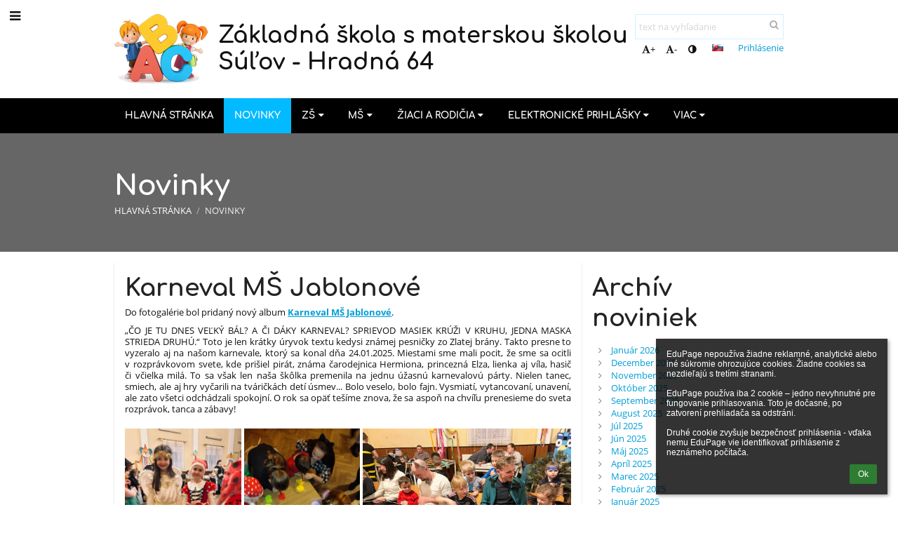

--- FILE ---
content_type: text/html; charset=utf-8
request_url: https://zsmssulov.edupage.org/news/?eqa=d2lkPW5ld3NfUGFnaW5hdG9yXzEmbmV3c2FyY2hpdmVmPSZvZmZzZXRfbmV3c19QYWdpbmF0b3JfMT0xMjA%3D
body_size: 54142
content:
<!DOCTYPE html>		
			<!--[if lte IE 8]>              <html class="ie8 no-js" lang="sk">     <![endif]-->
			<!--[if IE 9]>					<html class="ie9 no-js" lang="sk">     <![endif]-->
			<!--[if (gt IE 9)|!(IE)]><!-->	<html class="not-ie no-js " lang="sk">  <!--<![endif]-->
			<head>				
						<meta http-equiv="content-type" content="text/html; charset=utf-8">
		<link rel="alternate" type="application/rss+xml" title="RSS" href="/rss/news">
		<link rel="shortcut icon" href="/global/pics/favicon.ico">
		<title>Novinky | Základná škola s materskou školou Súľov - Hradná 64</title>		
										
				<!-- @edupage51  zsmssulov-->
				
				<link rel="stylesheet" href="/global/pics/css/font-awesome.min.css?v=2e1ba4">
				<link rel="stylesheet" type="text/css" href="/global/pics/css/jquery-ui-1.12.1.css?v=77ad17" />
				<link rel="stylesheet" type="text/css" href="/global/pics/css/edupageDefault.css?v=58f8af"/>	
											
				<script type="text/javascript" src="/global/pics/js/jquery/jquery-3.7.1.min.js?v=20130325"></script>							
			<script type="text/javascript" src="/global/pics/js/jquery/jquery-migrate-3.5.0.min.js?v=20130325"></script>
							<script type="text/javascript" src="/global/pics/js/jquery/jquery-ui-1.12.1.min.js"></script>					<script type="text/javascript" src="/langs/pics/js/lang_sk.js?v=beae4d"></script>
					
				<script src="/global/pics/js/edubarUtils.js?v=14079a" type="text/javascript"></script>	
										
						<meta name="viewport" content="width=device-width" />
		<meta name="referrer" content="origin">
		<link rel="stylesheet" href="/skin/pics/css/layoutDefault.css?v=c791e6"><link rel="stylesheet" href="/elearn/pics/skin/css/news.css?v=b12a15" id="cssFor_news"><link rel="stylesheet" href="/elearn/pics/skin/css/skin.css?v=b681de" id="cssFor_skin"><style type="text/css" id="mainCssStyle">
				</style>
		
		<script type="text/javascript" src="/skin/pics/js/skinResponsiveScripts.js?v=8a5495"></script><link href="/global/pics/gfonts/Comfortaa/font.css?v=6da133" type="text/css" rel="stylesheet"/><link href="/global/pics/gfonts/Open_Sans/font.css?v=609110" type="text/css" rel="stylesheet"/>		<style type="text/css">
			.g_skincolors .asc-dt th, .g_skincolors .asc-dt th a {
				background-color: #02baff;
				color: #222222;
			}
			.g_skincolors .asc-dt table tr.rec:nth-child(even) {
				background-color: #ebf9ff;
				color: #111111;
			}
			
			.g_skincolors .asc-dt table tr.rec:nth-child(odd) {
				background-color: #d7f4ff;
				color: #111111;
			}
			.g_skincolors table.asc-timetable caption {
				color: #111111;
			}
		</style>
		<link rel="stylesheet" type="text/css" href="/global/pics/css/asc.css?dummy=87ae4a"><link rel="stylesheet" type="text/css" href="/agenda/pics/css/agenda.css?dummy=8c075d">		<script type="text/javascript">
		if (!String.prototype.includes) {
			document.write('<script type="text/javascript" src="/asc/pics/old-browser-polyfill.js?dummy=dac16f"><'+'/script>');
		}
		var ASC=ASC||{};ASC.req_props={"edupage":"zsmssulov","lang":"sk","school_name":"Základná škola s materskou školou Súľov - Hradná 64","school_country":"sk","school_state":"","schoolyear_turnover":"09-01","year_auto":2025,"year_auto_date":"2026-01-16",
"custom_turnover":[],"firstDayOfWeek":1,
"weekendDays":[0,
6],"timezone":"Europe/Bratislava","sort_name_col":"LSF",
"dtFormats":{"date":"dd.mm.yy","time":"24"},"jsmodulemode":"bundled","loggedUser":"",
"loggedUserRights":[]};ASC.bundle_v="c2cbcf";ASC.edupage="zsmssulov";
ASC.server="edupage51";
ASC.school_name="Základná škola s materskou školou Súľov - Hradná 64";
ASC.lang="sk";
ASC.school_country="sk";
ASC.schoolyear_turnover="09-01";
ASC.sort_name_col="LSF";
ASC.browser="chrome";
ASC.gsechash="00000000";
ASC.firstDayOfWeek=1;
ASC.rtl=function(ltr, rtl){return ltr;};ASC.timezone_isWeekend_day=function(d) {switch(d){case 0:return true;case 6:return true;}return false;};ASC.timezone_firstDayOfWeek=function(){return 1;};		</script>		
					<script type="text/javascript" src="/global/pics/js/bundles/bundle_main.min.js?dummy=aa2001"></script>
					<script type="text/javascript">
				$j.holdReady(true);
				ASC.requireAsync('/asc/edurequest.js').then(function(){$j.holdReady(false)});
			</script>
									
			</head>		
			<body id="docbody" class="   " data-isLoginSkin="0" data-m="news">
			<div class="topDiv"><div class="edubarMainSkin nowmaxL"><div class="skgd composite sgmain" data-sgid="skin_main" id="skin_main"  data-templateid="skin" data-randid="skin_main-78155">			<ul class="skip-links">
									<li><a href="#skin_FixedHeader_2">Horné menu</a></li>
													<li><a href="#skin_PageContent_2">Obsah</a></li>
													<li><a href="#skin_Login_2">Prihlásenie</a></li>
													<li><a href="#skin_LegalInfo_2">Päta</a></li>
						
			</ul>
			<div class="skgd composite" data-sgid="skin_Div_1" id="skin_Div_1" ><ul class="skgd composite" data-sgid="skin_BoxV_1" id="skin_BoxV_1" ><li class="compositeInner"><div class="skgd composite skgdContainer" data-sgid="skin_Container_7" id="skin_Container_7" ><section class="skgd composite skgdSection visualEdit inlineEditable sgsp" data-sgid="skin_Section_7" id="skin_Section_7" ><a class="skgd composite ihoverable" data-sgid="skin_Link_7" id="skin_Link_7"  href="/"><ul class="skgd composite fbox responsive" data-sgid="skin_BoxF_3" id="skin_BoxF_3" ><li style="flex:auto 0 0;"  class="compositeInner"><img class="skgd skgdLogoImg" data-sgid="skin_Logo_3" id="skin_Logo_3"  src="//static.edupage.org/global/pics/skins/logo/logo3.png" alt="Úvodná stránka" onerror="this.style.display='none'"></li><li style="flex:auto 1 1;"  class="compositeInner"><span class="skgd skgdLogoText" data-sgid="skin_LogoText_3" id="skin_LogoText_3" ><span style="font-size:100%;line-height: 120%;display:inline-block;">Základná škola s materskou školou Súľov - Hradná 64</span></span></li></ul></a><div class="skgd composite" data-sgid="skin_Div_3" id="skin_Div_3" ><ul class="skgd composite fbox responsive" data-sgid="skin_BoxF_4" id="skin_BoxF_4" ><li style="flex:auto 1 1;"  class="compositeInner"><div class="skgd composite" data-sgid="skin_Div_5" id="skin_Div_5" ><div class="skgd skgdSearchbox" data-sgid="skin_Searchbox_2" id="skin_Searchbox_2" >		<form action="//zsmssulov.edupage.org/search/" method="get">
			<input type="text" name="q" value="" class="skgdSearchInput" placeholder="text na vyhľadanie" title="text na vyhľadanie" aria-label="text na vyhľadanie"><button type="submit" class="skgdSearchButton" title="Hľadať"><i class="fa fa-fw fa-search" aria-label="Hľadať"></i></button>
				<input type="hidden" name="cx" value="007363575946410195037:6gnn9e1l7ae">
    <input type="hidden" name="cof" value="FORID:11">
    		</form>
		</div><div class="skgd composite" data-sgid="skin_Div_6" id="skin_Div_6" ><div class="skgd skgdLangChooser" data-sgid="skin_LangChooser_2" id="skin_LangChooser_2" >		
			<a title="Výber jazyka: Slovenčina (Slovak)" class="selectedLang langChooserMenuBtn" role="button" tabindex="0" data-langs="[{&quot;id&quot;:&quot;sk&quot;,&quot;name&quot;:&quot;Sloven\u010dina (Slovak)&quot;,&quot;icon&quot;:&quot;\/langs\/pics\/sk.gif?v=3&quot;,&quot;url&quot;:&quot;\/?lang=sk&quot;},{&quot;id&quot;:&quot;en&quot;,&quot;name&quot;:&quot;English&quot;,&quot;icon&quot;:&quot;\/langs\/pics\/en.gif?v=3&quot;,&quot;url&quot;:&quot;\/?lang=en&quot;},{&quot;id&quot;:&quot;de&quot;,&quot;name&quot;:&quot;Deutsch&quot;,&quot;icon&quot;:&quot;\/langs\/pics\/de.gif?v=3&quot;,&quot;url&quot;:&quot;\/?lang=de&quot;},{&quot;id&quot;:&quot;es&quot;,&quot;name&quot;:&quot;Spanish&quot;,&quot;icon&quot;:&quot;\/langs\/pics\/es.gif?v=3&quot;,&quot;url&quot;:&quot;\/?lang=es&quot;}]">
				<span style="background: url('//static.edupage.org/langs/pics/flags.png?v=830941') -112px -110px no-repeat;">
				</span>
				<span class="skgd-eyes-hidden">Slovenčina (Slovak)</span>
			</a>
							<div class="skgdMainFontSizes">
					<a class="skgdChangeFontSize" data-change="1" title="Zväčšiť veľkosť písma" tabindex="0" role="button"><i class="fa  fa-font" aria-label="Zväčšiť veľkosť písma"></i>+</a>
					<a class="skgdChangeFontSize" data-change="-1" title="Zmenšiť veľkosť písma" tabindex="0" role="button"><i class="fa  fa-font" aria-label="Zmenšiť veľkosť písma"></i>-</a>

					<a class="skgdChangeFontSize" data-change="contrast" title="Vysoký kontrast" tabindex="0" role="button"><i class="fa fa-adjust" aria-label="Vysoký kontrast"></i></a>
				</div>
				</div><a class="skgd composite ihoverable skgdv2loginlnk" data-sgid="skin_Link_8" id="skin_Link_8"  href="/login/">Prihlásenie</a></div></div></li></ul></div></section></div></li></ul><ul class="skgd composite" data-sgid="skin_BoxV_7" id="skin_BoxV_7" ><li class="compositeInner"><header class="skgd composite skgdFixedHeader fixedRight" data-sgid="skin_FixedHeader_2" id="skin_FixedHeader_2" ><div class="skgd composite skgdContainer" data-sgid="skin_Container_8" id="skin_Container_8" ><section class="skgd composite skgdSection visualEdit inlineEditable sgsp" data-sgid="skin_Section_8" id="skin_Section_8" ><a class="skgd composite ihoverable" data-sgid="skin_Link_9" id="skin_Link_9"  href="/"><img class="skgd skgdLogoImg" data-sgid="skin_Logo_4" id="skin_Logo_4"  src="//static.edupage.org/global/pics/skins/logo/logo3.png" alt="Úvodná stránka" onerror="this.style.display='none'"><div class="skgd composite" data-sgid="skin_Div_8" id="skin_Div_8" ><span class="skgd skgdLogoText" data-sgid="skin_LogoText_4" id="skin_LogoText_4" ><span style="font-size:100%;line-height: 120%;display:inline-block;">Základná škola s materskou školou Súľov - Hradná 64</span></span></div></a><nav class="skgd menub horizontal side-menu-left" data-sgid="skin_MenuB_2" id="skin_MenuB_2" ><div class="skgdMiniMenu"><ul class="level0"><li class="skgdMenuItem skgdTopMenuItem skgdMiniMenuItem"><a class="skgdMenuItemLink skgdMiniMenuLink" aria-label="Zobraziť menu" role="button" title="Zobraziť menu" tabindex="0"><i class="fa fa-bars fa-fw" aria-hidden="true"></i></a></li></ul></div><a class="skgdSideMenuOpenBtn" aria-label="Zobraziť menu" title="Zobraziť menu" tabindex="0"  role="button"><i class="fa fa-bars fa-fw" aria-hidden="true"></i></a><ul class="level0 skgdFullMenu"><li class="skgdMenuItem skgdTopMenuItem"><a class="skgdMenuItemLink"  tabindex="0" role="button" href="/?">Hlavná stránka</a></li><li class="skgdMenuItem skgdTopMenuItem selected"><a class="skgdMenuItemLink"  tabindex="0" role="button" href="/news/">Novinky</a></li><li class="skgdMenuItem skgdTopMenuItem hasSubmenu"><a class="skgdMenuItemLink"  tabindex="0" role="button" aria-expanded="false" aria-controls="skin_MenuB_2_sm2" >ZŠ<i class="fa fa-caret-down fa-fw" aria-label="Táto položka má podmenu" role="img"></i></a><div class="skgdSubmenuDiv skgdSubmenuDiv2" id="skin_MenuB_2_sm2"><div class="submenuContent withImage modCount7"><ul class="level1 modCount7"><li class="skgdSubmenuItem"><a class="skgdSubmenuItemLink withIcon" href="/a/vychovne-poradenstvo"><i class="fa fa-caret-right fa-fw" aria-hidden="true" role="img"></i><span class="fn">Výchovné poradenstvo</span></a></li><li class="skgdSubmenuItem"><a class="skgdSubmenuItemLink withIcon" href="/zmluvy/"><i class="fa fa-caret-right fa-fw" aria-hidden="true" role="img"></i><span class="fn">Zmluvy, faktúry</span></a></li><li class="skgdSubmenuItem"><a class="skgdSubmenuItemLink withIcon" href="https://www.zssulov.sk/stara" target="_blank"><i class="fa fa-caret-right fa-fw" aria-hidden="true" role="img"></i><span class="fn">Stará stránka</span></a></li><li class="skgdSubmenuItem"><a class="skgdSubmenuItemLink withIcon" href="/a/jedalny-listok-1"><i class="fa fa-caret-right fa-fw" aria-hidden="true" role="img"></i><span class="fn">Jedálny lístok</span></a></li><li class="skgdSubmenuItem"><a class="skgdSubmenuItemLink withIcon" href="/a/prevencia-drogovych-zavislosti"><i class="fa fa-caret-right fa-fw" aria-hidden="true" role="img"></i><span class="fn">Prevencia drogových závislostí</span></a></li><li class="skgdSubmenuItem"><a class="skgdSubmenuItemLink withIcon" href="/a/skolske-dokumenty"><i class="fa fa-caret-right fa-fw" aria-hidden="true" role="img"></i><span class="fn">Školské dokumenty</span></a></li><li class="skgdSubmenuItem"><a class="skgdSubmenuItemLink withIcon" href="/a/volne-pracovne-miesta"><i class="fa fa-caret-right fa-fw" aria-hidden="true" role="img"></i><span class="fn">Voľné pracovné miesta</span></a></li></ul></div><div class="submenuImage"><img src="/global/pics/skins/slide/thumbs/fill320x320trslide103.jpg" alt="" aria-hidden="true"></div><div style="clear:both"></div></div></li><li class="skgdMenuItem skgdTopMenuItem hasSubmenu"><a class="skgdMenuItemLink"  tabindex="0" role="button" aria-expanded="false" aria-controls="skin_MenuB_2_sm3" >MŠ<i class="fa fa-caret-down fa-fw" aria-label="Táto položka má podmenu" role="img"></i></a><div class="skgdSubmenuDiv skgdSubmenuDiv2" id="skin_MenuB_2_sm3"><div class="submenuContent withImage modCount1"><ul class="level1 modCount1"><li class="skgdSubmenuItem"><a class="skgdSubmenuItemLink withIcon" href="/a/skolske-dokumenty-1"><i class="fa fa-caret-right fa-fw" aria-hidden="true" role="img"></i><span class="fn">Školské dokumenty</span></a></li></ul></div><div class="submenuImage"><img src="/global/pics/skins/slide/thumbs/fill320x320trslide101.jpg" alt="" aria-hidden="true"></div><div style="clear:both"></div></div></li><li class="skgdMenuItem skgdTopMenuItem hasSubmenu"><a class="skgdMenuItemLink"  tabindex="0" role="button" aria-expanded="false" aria-controls="skin_MenuB_2_sm4" >Žiaci a rodičia<i class="fa fa-caret-down fa-fw" aria-label="Táto položka má podmenu" role="img"></i></a><div class="skgdSubmenuDiv skgdSubmenuDiv2" id="skin_MenuB_2_sm4"><div class="submenuContent withImage modCount5"><ul class="level1 modCount5"><li class="skgdSubmenuItem"><a class="skgdSubmenuItemLink withIcon" href="/a/skolsky-parlament"><i class="fa fa-caret-right fa-fw" aria-hidden="true" role="img"></i><span class="fn">Školský parlament</span></a></li><li class="skgdSubmenuItem"><a class="skgdSubmenuItemLink skgdSubmenuTitle " role="button"><span class="fn">Každodenné záležitosti</span></a><ul class="level2 modCount7"><li class="skgdSubmenuItem"><a class="skgdSubmenuItemLink withIcon" href="/calendar/?#now"><i class="fa fa-caret-right fa-fw" aria-hidden="true" role="img"></i><span class="fn">Kalendár</span></a></li><li class="skgdSubmenuItem"><a class="skgdSubmenuItemLink withIcon" href="/substitution/"><i class="fa fa-caret-right fa-fw" aria-hidden="true" role="img"></i><span class="fn">Suplovanie</span></a></li><li class="skgdSubmenuItem"><a class="skgdSubmenuItemLink withIcon" href="/timetable/"><i class="fa fa-caret-right fa-fw" aria-hidden="true" role="img"></i><span class="fn">Rozvrh</span></a></li><li class="skgdSubmenuItem"><a class="skgdSubmenuItemLink withIcon" href="/znamky/"><i class="fa fa-caret-right fa-fw" aria-hidden="true" role="img"></i><span class="fn">Známky</span></a></li><li class="skgdSubmenuItem"><a class="skgdSubmenuItemLink withIcon" href="/elearning/"><i class="fa fa-caret-right fa-fw" aria-hidden="true" role="img"></i><span class="fn">ELearning</span></a></li><li class="skgdSubmenuItem"><a class="skgdSubmenuItemLink withIcon" href="/dashboard/"><i class="fa fa-caret-right fa-fw" aria-hidden="true" role="img"></i><span class="fn">Triedna kniha</span></a></li><li class="skgdSubmenuItem"><a class="skgdSubmenuItemLink withIcon" href="/exam/"><i class="fa fa-caret-right fa-fw" aria-hidden="true" role="img"></i><span class="fn">Písomky / DÚ</span></a></li></ul></li><li class="skgdSubmenuItem"><a class="skgdSubmenuItemLink skgdSubmenuTitle " role="button"><span class="fn">Život na škole</span></a><ul class="level2 modCount1"><li class="skgdSubmenuItem"><a class="skgdSubmenuItemLink withIcon" href="/album/"><i class="fa fa-caret-right fa-fw" aria-hidden="true" role="img"></i><span class="fn">Fotoalbum</span></a></li></ul></li><li class="skgdSubmenuItem"><a class="skgdSubmenuItemLink skgdSubmenuTitle " role="button"><span class="fn">Zoznamy</span></a><ul class="level2 modCount5"><li class="skgdSubmenuItem"><a class="skgdSubmenuItemLink withIcon" href="/kruzky/"><i class="fa fa-caret-right fa-fw" aria-hidden="true" role="img"></i><span class="fn">Krúžky</span></a></li><li class="skgdSubmenuItem"><a class="skgdSubmenuItemLink withIcon" href="/teachers/"><i class="fa fa-caret-right fa-fw" aria-hidden="true" role="img"></i><span class="fn">Učitelia</span></a></li><li class="skgdSubmenuItem"><a class="skgdSubmenuItemLink withIcon" href="/subjects/"><i class="fa fa-caret-right fa-fw" aria-hidden="true" role="img"></i><span class="fn">Predmety</span></a></li><li class="skgdSubmenuItem"><a class="skgdSubmenuItemLink withIcon" href="/classrooms/"><i class="fa fa-caret-right fa-fw" aria-hidden="true" role="img"></i><span class="fn">Učebne</span></a></li><li class="skgdSubmenuItem"><a class="skgdSubmenuItemLink withIcon" href="/forms/"><i class="fa fa-caret-right fa-fw" aria-hidden="true" role="img"></i><span class="fn">Triedy</span></a></li></ul></li><li class="skgdSubmenuItem"><a class="skgdSubmenuItemLink withIcon" href="/a/dokumenty-na-stiahnutie"><i class="fa fa-caret-right fa-fw" aria-hidden="true" role="img"></i><span class="fn">Dokumenty na stiahnutie</span></a></li></ul></div><div class="submenuImage"><img src="/global/pics/skins/slide/thumbs/fill320x320trslide102.jpg" alt="" aria-hidden="true"></div><div style="clear:both"></div></div></li><li class="skgdMenuItem skgdTopMenuItem hasSubmenu"><a class="skgdMenuItemLink"  tabindex="0" role="button" aria-expanded="false" aria-controls="skin_MenuB_2_sm5" >Elektronické prihlášky<i class="fa fa-caret-down fa-fw" aria-label="Táto položka má podmenu" role="img"></i></a><div class="skgdSubmenuDiv skgdSubmenuDiv2" id="skin_MenuB_2_sm5"><div class="submenuContent withImage modCount2"><ul class="level1 modCount2"><li class="skgdSubmenuItem"><a class="skgdSubmenuItemLink withIcon" href="/a/zapis-do-1-rocnika-informacie"><i class="fa fa-caret-right fa-fw" aria-hidden="true" role="img"></i><span class="fn">Zápis do 1. ročníka - informácie</span></a></li><li class="skgdSubmenuItem"><a class="skgdSubmenuItemLink withIcon" href="/register/"><i class="fa fa-caret-right fa-fw" aria-hidden="true" role="img"></i><span class="fn">Elektronická prihláška</span></a></li></ul></div><div class="submenuImage"><img src="/global/pics/skins/slide/thumbs/fill320x320trslide103.jpg" alt="" aria-hidden="true"></div><div style="clear:both"></div></div></li><li class="skgdMenuItem skgdTopMenuItem hasSubmenu"><a class="skgdMenuItemLink"  tabindex="0" role="button" aria-expanded="false" aria-controls="skin_MenuB_2_sm6" >Viac<i class="fa fa-caret-down fa-fw" aria-label="Táto položka má podmenu" role="img"></i></a><div class="skgdSubmenuDiv skgdSubmenuDiv2" id="skin_MenuB_2_sm6"><div class="submenuContent withImage modCount5"><ul class="level1 modCount5"><li class="skgdSubmenuItem"><a class="skgdSubmenuItemLink withIcon" href="/a/rada-skoly-1"><i class="fa fa-caret-right fa-fw" aria-hidden="true" role="img"></i><span class="fn">Rada školy</span></a></li><li class="skgdSubmenuItem"><a class="skgdSubmenuItemLink skgdSubmenuTitle " role="button"><span class="fn">Podporný tím</span></a><ul class="level2 modCount4"><li class="skgdSubmenuItem"><a class="skgdSubmenuItemLink withIcon" href="/a/podporny-tim"><i class="fa fa-caret-right fa-fw" aria-hidden="true" role="img"></i><span class="fn">Podporný tím</span></a></li><li class="skgdSubmenuItem"><a class="skgdSubmenuItemLink withIcon" href="/a/skolsky-specialny-pedagog"><i class="fa fa-caret-right fa-fw" aria-hidden="true" role="img"></i><span class="fn">Školský špeciálny pedagóg</span></a></li><li class="skgdSubmenuItem"><a class="skgdSubmenuItemLink withIcon" href="/a/skolsky-psycholog"><i class="fa fa-caret-right fa-fw" aria-hidden="true" role="img"></i><span class="fn">Školský psychológ</span></a></li><li class="skgdSubmenuItem"><a class="skgdSubmenuItemLink withIcon" href="/a/socialny-pedagog"><i class="fa fa-caret-right fa-fw" aria-hidden="true" role="img"></i><span class="fn">Sociálny pedagóg</span></a></li></ul></li><li class="skgdSubmenuItem"><a class="skgdSubmenuItemLink withIcon" href="https://skolskyklubslniecko.webnode.sk" target="_blank"><i class="fa fa-caret-right fa-fw" aria-hidden="true" role="img"></i><span class="fn">ŠKD Kamienok</span></a></li><li class="skgdSubmenuItem"><a class="skgdSubmenuItemLink withIcon" href="/contact/"><i class="fa fa-caret-right fa-fw" aria-hidden="true" role="img"></i><span class="fn">Kontakt</span></a></li><li class="skgdSubmenuItem"><a class="skgdSubmenuItemLink withIcon" href="/a/skolska-kniznica"><i class="fa fa-caret-right fa-fw" aria-hidden="true" role="img"></i><span class="fn">Školská knižnica</span></a></li></ul></div><div class="submenuImage"><img src="/global/pics/skins/slide/thumbs/fill320x320trslide101.jpg" alt="" aria-hidden="true"></div><div style="clear:both"></div></div></li></ul>		<script type="text/javascript">
			$j('#skin_MenuB_2').responsiveMenuSkinGadget({"editable":false});
		</script></nav></section></div></header></li></ul></div><div class="skgd composite" data-sgid="skin_Div_10" id="skin_Div_10" ><section class="skgd composite skgdSection visualEdit inlineEditable sgsp" data-sgid="skin_Section_9" id="skin_Section_9" ><header class="skgd composite skgdModHeader" data-sgid="skin_ModuleHeader_2" id="skin_ModuleHeader_2" ><div class="skgd composite imageSkgd imageDivSkgd skgdImageDivTranslucent" data-sgid="skin_ImageDiv_2" id="skin_ImageDiv_2" ><div class="skgd composite skgdContainer" data-sgid="skin_Container_9" id="skin_Container_9" ><h1 class="skgd" data-sgid="skin_ModuleHeading_2" id="skin_ModuleHeading_2" >Novinky</h1><ul class="skgd composite skgdList responsive skgdBreadcrumb" data-sgid="skin_Breadcrumb_2" id="skin_Breadcrumb_2" ><li class="skgd skgdli-skin_ListItem_6-skin_ListItem_6 composite skgdLi" data-sgid="skin_ListItem_6-88b3725cb8a379757bf303f2ab477f0fa56905b8" id="skin_ListItem_6-88b3725cb8a379757bf303f2ab477f0fa56905b8"  data-listItemId="home0"><a class="skgd skgdli-skin_ListItem_6-skin_Link_10 composite ihoverable" data-sgid="skin_Link_10-88b3725cb8a379757bf303f2ab477f0fa56905b8" id="skin_Link_10-88b3725cb8a379757bf303f2ab477f0fa56905b8"  href="/?">Hlavná stránka</a></li><li class="skgd skgdli-skin_ListItem_7-skin_ListItem_7 composite skgdLi" data-sgid="skin_ListItem_7-3024fe36afc91d25f1db4032577e9de276614c62" id="skin_ListItem_7-3024fe36afc91d25f1db4032577e9de276614c62"  data-listItemId="sep1"><div class="skgd skgdli-skin_ListItem_7-skin_Text_3" data-sgid="skin_Text_3-3024fe36afc91d25f1db4032577e9de276614c62" id="skin_Text_3-3024fe36afc91d25f1db4032577e9de276614c62" >/</div></li><li class="skgd skgdli-skin_ListItem_6-skin_ListItem_6 composite skgdLi itemSelected" data-sgid="skin_ListItem_6-37ad44a8102e055b43a46422a7ea8cef5bea279c" id="skin_ListItem_6-37ad44a8102e055b43a46422a7ea8cef5bea279c"  data-listItemId="news1"><a class="skgd skgdli-skin_ListItem_6-skin_Link_10 composite ihoverable" data-sgid="skin_Link_10-37ad44a8102e055b43a46422a7ea8cef5bea279c" id="skin_Link_10-37ad44a8102e055b43a46422a7ea8cef5bea279c"  href="/news/">Novinky</a></li></ul></div></div></header></section><div class="skgd composite skgdContainer" data-sgid="skin_Container_10" id="skin_Container_10" ><div class="skgd" data-sgid="skin_PageContent_2" id="skin_PageContent_2" ><main class="skgd composite sgmain maing sgspne" data-sgid="news_main" id="news_main"  data-templateid="news" data-randid="news_main-98905"><h1 class="skgdMainHeading">Novinky</h1><ul class="skgd composite hbox responsive valign-top" data-sgid="news_BoxH_1" id="news_BoxH_1" ><li style="width:71.43%;"  class="compositeInner"><section class="skgd composite skgdSubpageContent" data-sgid="news_SubpageContent_1" id="news_SubpageContent_1" ><ul class="skgd composite sgbox sgsp skgdSectionGroup skgdListH1 responsive" data-sgid="news_SectionGroup_1" id="news_SectionGroup_1" ><li class="compositeInner skgdListLi" style=""><section class="skgd composite skgdSection visualEdit inlineEditable sgsp" data-sgid="news_Section_1" id="news_Section_1" ><ul class="skgd composite skgdList responsive skgdNews" data-sgid="news_News_1" id="news_News_1" ><li class="skgd skgdli-news_ListItem_1-news_ListItem_1 composite skgdLi" data-sgid="news_ListItem_1-8ff059157542d2c31f0e43fc7f2325343e603875" id="news_ListItem_1-8ff059157542d2c31f0e43fc7f2325343e603875"  data-listItemId="688"><div class="skgd skgdli-news_ListItem_1-news_StyledBox_1 composite skgdSkb skb_skin1" data-sgid="news_StyledBox_1-8ff059157542d2c31f0e43fc7f2325343e603875" id="news_StyledBox_1-8ff059157542d2c31f0e43fc7f2325343e603875" ><ul class="skgd skgdli-news_ListItem_1-news_BoxH_2 composite hbox responsive500 skgdBoxHNewsOverride valign-top" data-sgid="news_BoxH_2-8ff059157542d2c31f0e43fc7f2325343e603875" id="news_BoxH_2-8ff059157542d2c31f0e43fc7f2325343e603875" ><li class="compositeInner"></li><li style="width:100.00%;"  class="compositeInner"><ul class="skgd skgdli-news_ListItem_1-news_BoxV_1 composite" data-sgid="news_BoxV_1-8ff059157542d2c31f0e43fc7f2325343e603875" id="news_BoxV_1-8ff059157542d2c31f0e43fc7f2325343e603875" style="margin-left:0;padding-left:0" ><li class="compositeInner"><h2 class="skgd skgdli-news_ListItem_1-news_DFHeading_1" data-sgid="news_DFHeading_1-8ff059157542d2c31f0e43fc7f2325343e603875" id="news_DFHeading_1-8ff059157542d2c31f0e43fc7f2325343e603875" >Karneval MŠ Jablonové</h2></li><li class="compositeInner"><div class="skgd skgdli-news_ListItem_1-news_DFHtml_1 plainText skgdFullTextFull" data-sgid="news_DFHtml_1-8ff059157542d2c31f0e43fc7f2325343e603875" id="news_DFHtml_1-8ff059157542d2c31f0e43fc7f2325343e603875" ><div class="plainText"><div class="erte erte-main" data-id="rtew1"><div class="erte erte-section" data-id="rtew2"><div class="erte-section-inner"><div class="erte erte-columns" data-id="rtew3"><div class="erte erte-col erte-cell" data-id="rtew4"><div class="erte erte-text erte-content" data-id="rtew5"><div class="erte-text-inner"><p>Do fotogalérie bol pridaný nový album <a href="/photos/?photo=album&amp;gallery=349"><strong>Karneval MŠ Jablonové</strong></a>.</p>

<p>„ČO JE TU DNES VEĽKÝ BÁL? A&nbsp;ČI DÁKY KARNEVAL? SPRIEVOD MASIEK KRÚŽI V&nbsp;KRUHU, JEDNA MASKA STRIEDA DRUHÚ.“ Toto je len krátky úryvok textu kedysi známej pesničky zo&nbsp;Zlatej brány. Takto presne to vyzeralo aj na&nbsp;našom karnevale, ktorý sa konal dňa 24.01.2025. Miestami sme mali pocit, že sme sa ocitli v&nbsp;rozprávkovom svete, kde prišiel pirát, známa čarodejnica Hermiona, princezná Elza, lienka aj víla, hasič či&nbsp;včielka milá. To sa však len naša škôlka premenila na&nbsp;jednu úžasnú karnevalovú párty. Nielen tanec, smiech, ale aj hry vyčarili na&nbsp;tváričkách detí úsmev... Bolo veselo, bolo fajn. Vysmiatí, vytancovaní, unavení, ale zato všetci odchádzali spokojní. O&nbsp;rok sa opäť tešíme znova, že sa aspoň na&nbsp;chvíľu prenesieme do&nbsp;sveta rozprávok, tanca a&nbsp;zábavy!</p>
</div></div><div class="erte erte-photos erte-content" data-id="rtew6"><div class="erte-photos-inner"><div class="erte-photos-item erte-photos-item-active edupage-gallery-link " data-albumid="album" data-dirid="349" data-id="imgd59c1e02fa087bd40fb9084a5e3609.jpg" data-moreids="" style="flex:26.47% 75 75"><div class="erte-photos-item-inner"><img src="//cloud-c.edupage.org/cloud?z%3AP%2FK%2Bp1Yek1uYVLoCNywP0DXuMfb4eAGAhjGB4I6FgDgolKPB1AAqBiAmAEL6rFYbIkKcv%2BglBn3yhFPO4sE4Qw%3D%3D" alt=""></div></div><div class="erte-photos-item erte-photos-item-active edupage-gallery-link " data-albumid="album" data-dirid="349" data-id="imgfc9daa3ae702e86eec3b4f7162465a.jpg" data-moreids="" style="flex:26.47% 75 75"><div class="erte-photos-item-inner"><img src="//cloud-2.edupage.org/cloud?z%3AAFUeOp%2Fn3Hh4AS6%2BGhR71eHKBuwTqbfvmcLF%2BDLkWBF38r0il32xg%2B0IWMmkA5U5AUO74l0lIJ4ik4PlPqruPQ%3D%3D" alt=""></div></div><div class="erte-photos-item erte-photos-item-active edupage-gallery-link " data-albumid="album" data-dirid="349" data-id="img89b2afb634af72626ae74022e53986.jpg" data-moreids="" style="flex:47.05% 133 133"><div class="erte-photos-item-inner"><img src="//cloud-e.edupage.org/cloud?z%3Ab07RpXLNqSyfJ3yF4SdBAvMuImSAcHHVXb8VNMUaFexX154HDxR%2FI6rJWtWwhb%2BI4e3JPH3GGMD8Y9NzTFAP9Q%3D%3D" alt=""></div></div><div class="erte-photos-item erte-photos-item-active edupage-gallery-link " data-albumid="album" data-dirid="349" data-id="img2e31f761ace6680d4c0d4bb9b7aa5e.jpg" data-moreids="" style="flex:33.33% 75 75"><div class="erte-photos-item-inner"><img src="//cloud-7.edupage.org/cloud?z%3AqASAy50rY1ig7m7bTLw7h%2FUq5OPHPsqzqyMTm7TzkFBD8%2B2I43S47QWQWSJilvvAM%2Fwh7H21qjvb1M%2F45GISHg%3D%3D" alt=""></div></div><div class="erte-photos-item erte-photos-item-active edupage-gallery-link " data-albumid="album" data-dirid="349" data-id="img986d760e492e09d1500ce59b1e7235.jpg" data-moreids="" style="flex:33.33% 75 75"><div class="erte-photos-item-inner"><img src="//cloud-9.edupage.org/cloud?z%3AnXSWyWUEi8bJoCD3CyRWDuRUve3ZoGW3KV6kBMByy5cXDazUbukSZknbI9kcHXODSyOq4ZjJng3ym%2BTsYeUcgw%3D%3D" alt=""></div></div><div class="erte-photos-item erte-photos-item-active edupage-gallery-link isLastMore" data-albumid="album" data-dirid="349" data-id="imgd8fa646fa3ce83d9f8ee75465214a0.jpg" data-moreids="img4691af6647a01ca15577b34a93a379.jpg;imgd9227cc24eccff24ea129b870b6809.jpg;img87f1323a005306bd3de0839c520fc0.jpg;imge2c7d04791925396312c15e3495de0.jpg;imgaf420134054f0aa5dd83e08dc30079.jpg;imgadca9c7614725792fe52d950c48131.jpg;img953d6a46516302256ddd7d1ffa227b.jpg;img5e61e0e841a69b141619d1282362eb.jpg;img14ad3a703f025f10cc1be6a485df3e.jpg;imgc411fa66c59c0c329ba747341ef7cb.jpg;img7474cf3954e303bcd188c35fdb4995.jpg;img84a54b101f916a17c3d1fa4194a90f.jpg;img9c5b328e9d902ff0e6c180d753efca.jpg;imga73dbddfbbcb90cefb8f8ef748a2b3.jpg;img23db55b87b42cf5edc70427127cef7.jpg;imgfa65ecb05d5103c0fb8ff00f0336e9.jpg;img7a3081f0cd1958caca53f1cad4f9a7.jpg;imgba65484c89663fc67e4ac08d963f18.jpg;imgcd0bd73ccef3d21f0398898075bf93.jpg;imga51a725317d6f2e8b0dcb8f05aa674.jpg;img22619edafbd602ba92fa21b16e038c.jpg;imgbcfeb83d5daf5b708e534e7ff1595b.jpg;imge6628ea313586ebc90626b5c7ada3c.jpg;imgc8c30a2579bcaad2a87301068a2fd6.jpg;img57965f2443812d5632cc1f0e453561.jpg" style="flex:33.33% 75 75"><div class="erte-photos-item-inner"><img src="//cloud-a.edupage.org/cloud?z%3A3nMEM5QzM6IPZ5ke7OEH35H4Dbrw40WRTJo%2FSORybuB5Fw7MvnQE1UanX2m3CkCHaYt3XfkPmw2fmOEyqVaEbQ%3D%3D" alt=""><div class="erte-photos-lastmore"><div class="erte-photos-lastmore-inner"><i class="fa fa-plus fa-fw"></i> 25</div></div></div></div></div></div></div></div></div></div></div></div></div></li><li class="compositeInner"><div class="skgd skgdli-news_ListItem_1-news_Div_2 composite" data-sgid="news_Div_2-8ff059157542d2c31f0e43fc7f2325343e603875" id="news_Div_2-8ff059157542d2c31f0e43fc7f2325343e603875" ><a class="skgd skgdli-news_ListItem_1-news_DFButton_1 skgdButton linkButton hidden" data-sgid="news_DFButton_1-8ff059157542d2c31f0e43fc7f2325343e603875" id="news_DFButton_1-8ff059157542d2c31f0e43fc7f2325343e603875"  role="button"><span class="skgd-eyes-hidden">Karneval MŠ Jablonové: </span>Čítať viac</a></div></li></ul></li></ul></div></li><li class="skgd skgdli-news_ListItem_1-news_ListItem_1 composite skgdLi" data-sgid="news_ListItem_1-cea6475abf50000b50fe25c592e079363689f59e" id="news_ListItem_1-cea6475abf50000b50fe25c592e079363689f59e"  data-listItemId="686"><div class="skgd skgdli-news_ListItem_1-news_StyledBox_1 composite skgdSkb skb_skin1" data-sgid="news_StyledBox_1-cea6475abf50000b50fe25c592e079363689f59e" id="news_StyledBox_1-cea6475abf50000b50fe25c592e079363689f59e" ><ul class="skgd skgdli-news_ListItem_1-news_BoxH_2 composite hbox responsive500 skgdBoxHNewsOverride valign-top" data-sgid="news_BoxH_2-cea6475abf50000b50fe25c592e079363689f59e" id="news_BoxH_2-cea6475abf50000b50fe25c592e079363689f59e" ><li class="compositeInner"></li><li style="width:100.00%;"  class="compositeInner"><ul class="skgd skgdli-news_ListItem_1-news_BoxV_1 composite" data-sgid="news_BoxV_1-cea6475abf50000b50fe25c592e079363689f59e" id="news_BoxV_1-cea6475abf50000b50fe25c592e079363689f59e" style="margin-left:0;padding-left:0" ><li class="compositeInner"><h2 class="skgd skgdli-news_ListItem_1-news_DFHeading_1" data-sgid="news_DFHeading_1-cea6475abf50000b50fe25c592e079363689f59e" id="news_DFHeading_1-cea6475abf50000b50fe25c592e079363689f59e" >Pesničkový kolotoč uja Viktora</h2></li><li class="compositeInner"><div class="skgd skgdli-news_ListItem_1-news_DFHtml_1 plainText skgdFullTextFull" data-sgid="news_DFHtml_1-cea6475abf50000b50fe25c592e079363689f59e" id="news_DFHtml_1-cea6475abf50000b50fe25c592e079363689f59e" ><div class="plainText"><div class="erte erte-main" data-id="rtew1"><div class="erte erte-section" data-id="rtew2"><div class="erte-section-inner"><div class="erte erte-columns" data-id="rtew3"><div class="erte erte-col erte-cell" data-id="rtew4"><div class="erte erte-text erte-content" data-id="rtew7"><div class="erte-text-inner"><p>Dňa 23.1.2025 navštívil našu materskú školu v&nbsp;Jablonovom hudobník ujo Viktor. Vystúpenia sa zúčastnili aj detičky z&nbsp;MŠ Súľov - Hradná. Detský koncertík bol plný veselých pesničiek s&nbsp;chytľavými melódiami. Počas vystúpenia sa deti aktívne zapájali spevom a&nbsp;tancom. Zaspievali sme si o&nbsp;rôznych zvieratkách, zahrali sme sa na&nbsp;remeselníkov,&nbsp; precvičili si farbičky a&nbsp;na&nbsp;záver sme sa všetci vyšantili na&nbsp;pesničku o&nbsp;šašovi. Pre&nbsp;všetkých to bol krásny zážitok a&nbsp;tešíme sa na&nbsp;ďalšiu návštevu uja Viktora.</p><p>&nbsp;</p>
</div></div></div></div><div class="erte erte-columns" data-id="rtew5"><div class="erte erte-col erte-cell" data-id="rtew6"><div class="erte erte-photos erte-content" data-id="rtew8"><div class="erte-photos-inner"><div class="erte-photos-item erte-photos-item-active edupage-gallery-link " data-albumid="album" data-dirid="348" data-id="img13a2f9054516c848e1eec1dc4b5a2e.jpg" data-moreids="" style="flex:32.18% 76 76"><div class="erte-photos-item-inner"><img src="//cloud-2.edupage.org/cloud?z%3AGUPixULJmEVfb1DYgEHy4E%2BGC28Gbi1EQEnRL6uIIT3X%2B39pP0zVnu7D3zCRuiH1HkvXe%2BjOzutCeei8vG4k6w%3D%3D" alt=""></div></div><div class="erte-photos-item erte-photos-item-active edupage-gallery-link " data-albumid="album" data-dirid="348" data-id="img6559f7a31dff9f2b7f54335efc5630.jpg" data-moreids="" style="flex:34.76% 82 82"><div class="erte-photos-item-inner"><img src="//cloud-e.edupage.org/cloud?z%3AFfOReF%2BCJ3DVGdbbXA8LmClNAtjh8Ge7YMfXmgsdpgrSqA4VSTkmT%2FUv9WLu1n5WUhkY79C%2Fr4QeJJNsWtAUbg%3D%3D" alt=""></div></div><div class="erte-photos-item erte-photos-item-active edupage-gallery-link " data-albumid="album" data-dirid="348" data-id="img7060f18443655c19dbd379079a0bb3.jpg" data-moreids="" style="flex:33.04% 78 78"><div class="erte-photos-item-inner"><img src="//cloud-2.edupage.org/cloud?z%3Al1l93VDGRqgc66ahHm02m4IMOc9eb9DnpTVECB4LreZkan3xYwzNRE2oDsKLV2hPDYvs%2F0KNnw1v86%2BnVQLSUQ%3D%3D" alt=""></div></div><div class="erte-photos-item erte-photos-item-active edupage-gallery-link " data-albumid="album" data-dirid="348" data-id="imgb854bef2cd9e9225fb545929c2f075.jpg" data-moreids="" style="flex:28.79% 82 82"><div class="erte-photos-item-inner"><img src="//cloud-c.edupage.org/cloud?z%3AiyYMjBQNpGoqrPhPfDWEwMBreoqStkSXqcDy%2F6jhW0piKY6rWy%2FOqSDR7QDWogroXMHUIy2C50M2W5Vx8Nlqzg%3D%3D" alt=""></div></div><div class="erte-photos-item erte-photos-item-active edupage-gallery-link " data-albumid="album" data-dirid="348" data-id="img00fff7c2da29d77646334d2a39a377.jpg" data-moreids="" style="flex:42.50% 121 121"><div class="erte-photos-item-inner"><img src="//cloud-a.edupage.org/cloud?z%3Aw90nYcYiFCecftO3Xqzjwqur6QvWZaOdvBBoqZHdH6VdewHDIocUqzcmsbJubxou8BAlRNu34pWsZMXaTkeNqA%3D%3D" alt=""></div></div><div class="erte-photos-item erte-photos-item-active edupage-gallery-link isLastMore" data-albumid="album" data-dirid="348" data-id="img4cbf5ab26da4d2dd2ba96f44b187e6.jpg" data-moreids="img23b01a014ccf3a330300e6d7d055b4.jpg;imgf4fe2ce180bd0a9f27020add412bc6.jpg" style="flex:28.70% 82 82"><div class="erte-photos-item-inner"><img src="//cloud-9.edupage.org/cloud?z%3AVmk%2F3w%2BhFDRVt3CXfQcAQkA8XIOpydy%2Bon%2FZKTPsPXOb9lWNac55yCfeOHY5IYOSVZuMfhf8s2f93SdwD92yOQ%3D%3D" alt=""><div class="erte-photos-lastmore"><div class="erte-photos-lastmore-inner"><i class="fa fa-plus fa-fw"></i> 2</div></div></div></div></div></div></div></div><div class="erte erte-columns" data-id="rtew9"><div class="erte erte-col erte-cell" data-id="rtew10"><div class="erte erte-text erte-content erte-text-empty" data-id="rtew11"><div class="erte-text-inner"></div></div></div></div></div></div></div></div></div></li><li class="compositeInner"><div class="skgd skgdli-news_ListItem_1-news_Div_2 composite" data-sgid="news_Div_2-cea6475abf50000b50fe25c592e079363689f59e" id="news_Div_2-cea6475abf50000b50fe25c592e079363689f59e" ><a class="skgd skgdli-news_ListItem_1-news_DFButton_1 skgdButton linkButton hidden" data-sgid="news_DFButton_1-cea6475abf50000b50fe25c592e079363689f59e" id="news_DFButton_1-cea6475abf50000b50fe25c592e079363689f59e"  role="button"><span class="skgd-eyes-hidden">Pesničkový kolotoč uja Viktora: </span>Čítať viac</a></div></li></ul></li></ul></div></li><li class="skgd skgdli-news_ListItem_1-news_ListItem_1 composite skgdLi" data-sgid="news_ListItem_1-7fd2b74e8017425780436f5257d01e4ab14b9cc2" id="news_ListItem_1-7fd2b74e8017425780436f5257d01e4ab14b9cc2"  data-listItemId="682"><div class="skgd skgdli-news_ListItem_1-news_StyledBox_1 composite skgdSkb skb_skin1" data-sgid="news_StyledBox_1-7fd2b74e8017425780436f5257d01e4ab14b9cc2" id="news_StyledBox_1-7fd2b74e8017425780436f5257d01e4ab14b9cc2" ><ul class="skgd skgdli-news_ListItem_1-news_BoxH_2 composite hbox responsive500 skgdBoxHNewsOverride valign-top" data-sgid="news_BoxH_2-7fd2b74e8017425780436f5257d01e4ab14b9cc2" id="news_BoxH_2-7fd2b74e8017425780436f5257d01e4ab14b9cc2" ><li class="compositeInner"></li><li style="width:100.00%;"  class="compositeInner"><ul class="skgd skgdli-news_ListItem_1-news_BoxV_1 composite" data-sgid="news_BoxV_1-7fd2b74e8017425780436f5257d01e4ab14b9cc2" id="news_BoxV_1-7fd2b74e8017425780436f5257d01e4ab14b9cc2" style="margin-left:0;padding-left:0" ><li class="compositeInner"><h2 class="skgd skgdli-news_ListItem_1-news_DFHeading_1" data-sgid="news_DFHeading_1-7fd2b74e8017425780436f5257d01e4ab14b9cc2" id="news_DFHeading_1-7fd2b74e8017425780436f5257d01e4ab14b9cc2" >Matematický klokan</h2></li><li class="compositeInner"><div class="skgd skgdli-news_ListItem_1-news_DFHtml_1 plainText skgdFullTextFull" data-sgid="news_DFHtml_1-7fd2b74e8017425780436f5257d01e4ab14b9cc2" id="news_DFHtml_1-7fd2b74e8017425780436f5257d01e4ab14b9cc2" ><div class="plainText"><div class="erte erte-main" data-id="rtew56"><div class="erte erte-section" data-id="rtew57"><div class="erte-section-inner"><div class="erte erte-columns" data-id="rtew58"><div class="erte erte-col erte-cell" data-id="rtew59"><div class="erte erte-text erte-content" data-id="rtew60"><div class="erte-text-inner"><p><strong>Matematický klokan</strong><span><span>&nbsp;</span>je medzinárodná matematická súťaž pre&nbsp;žiakov základných a&nbsp;stredných škôl. Vyhlasovateľom súťaže je asociácia Kangourou sans frontiéres so&nbsp;sídlom v&nbsp;Paríži. Organizátorom súťaže v&nbsp;Slovenskej republike je Talentída, n. o.</span></p>
</div></div></div></div><div class="erte erte-columns" data-id="rtew61"><div class="erte erte-col erte-cell" data-id="rtew62"><div class="erte erte-photos erte-content" data-id="rtew63"><div class="erte-photos-inner"><div class="erte-photos-item erte-photos-item-active edupage-gallery-link " data-albumid="album" data-dirid="347" data-id="imga13abb03e80f9e38f63efca7df0f86.jpg" data-moreids="" style="flex:100.00% 71 71"><div class="erte-photos-item-inner"><img src="//cloud-3.edupage.org/cloud?z%3Az5bbdv%2B6n9ZZE5%2B6vRZVLwUEkR6Nf3ipviyhmgCT73ZqPJ4W4Muap9wk%2ByC3iCeGJCQVS5h%2FshlfOqm3WyCy2w%3D%3D" alt=""></div></div></div></div></div></div><div class="erte erte-columns" data-id="rtew64"><div class="erte erte-col erte-cell" data-id="rtew65"><div class="erte erte-text erte-content" data-id="rtew66"><div class="erte-text-inner"><p>Prihlásiť sa môžeš do&nbsp;14. februára 2025. Súťaž bude prebiehať 25. marca 2025.</p>

<p>Štartovné je 5 €.</p>
</div></div></div></div></div></div></div></div></div></li><li class="compositeInner"><div class="skgd skgdli-news_ListItem_1-news_Div_2 composite" data-sgid="news_Div_2-7fd2b74e8017425780436f5257d01e4ab14b9cc2" id="news_Div_2-7fd2b74e8017425780436f5257d01e4ab14b9cc2" ><a class="skgd skgdli-news_ListItem_1-news_DFButton_1 skgdButton linkButton hidden" data-sgid="news_DFButton_1-7fd2b74e8017425780436f5257d01e4ab14b9cc2" id="news_DFButton_1-7fd2b74e8017425780436f5257d01e4ab14b9cc2"  role="button"><span class="skgd-eyes-hidden">Matematický klokan: </span>Čítať viac</a></div></li></ul></li></ul></div></li><li class="skgd skgdli-news_ListItem_1-news_ListItem_1 composite skgdLi" data-sgid="news_ListItem_1-a79e9a409bded1928e5dad9765d53e7bce91d555" id="news_ListItem_1-a79e9a409bded1928e5dad9765d53e7bce91d555"  data-listItemId="684"><div class="skgd skgdli-news_ListItem_1-news_StyledBox_1 composite skgdSkb skb_skin1" data-sgid="news_StyledBox_1-a79e9a409bded1928e5dad9765d53e7bce91d555" id="news_StyledBox_1-a79e9a409bded1928e5dad9765d53e7bce91d555" ><ul class="skgd skgdli-news_ListItem_1-news_BoxH_2 composite hbox responsive500 skgdBoxHNewsOverride valign-top" data-sgid="news_BoxH_2-a79e9a409bded1928e5dad9765d53e7bce91d555" id="news_BoxH_2-a79e9a409bded1928e5dad9765d53e7bce91d555" ><li class="compositeInner"></li><li style="width:100.00%;"  class="compositeInner"><ul class="skgd skgdli-news_ListItem_1-news_BoxV_1 composite" data-sgid="news_BoxV_1-a79e9a409bded1928e5dad9765d53e7bce91d555" id="news_BoxV_1-a79e9a409bded1928e5dad9765d53e7bce91d555" style="margin-left:0;padding-left:0" ><li class="compositeInner"><h2 class="skgd skgdli-news_ListItem_1-news_DFHeading_1" data-sgid="news_DFHeading_1-a79e9a409bded1928e5dad9765d53e7bce91d555" id="news_DFHeading_1-a79e9a409bded1928e5dad9765d53e7bce91d555" >Deň profesií</h2></li><li class="compositeInner"><div class="skgd skgdli-news_ListItem_1-news_DFHtml_1 plainText skgdFullTextFull" data-sgid="news_DFHtml_1-a79e9a409bded1928e5dad9765d53e7bce91d555" id="news_DFHtml_1-a79e9a409bded1928e5dad9765d53e7bce91d555" ><div class="plainText"><div class="erte erte-main" data-id="rtew34"><div class="erte erte-section" data-id="rtew35"><div class="erte-section-inner"><div class="erte erte-columns" data-id="rtew36"><div class="erte erte-col erte-cell" data-id="rtew37"><div class="erte erte-text erte-content" data-id="rtew40"><div class="erte-text-inner"><p>Milí žiaci, rodičia a&nbsp;učitelia,</p>

<p>srdečne Vás pozývame na&nbsp;Deň profesií, ktorý sa bude konať 04.02.2025 v&nbsp;športovej hale v&nbsp;Bytči.</p>

<p>A čo&nbsp;môžete očakávať?&nbsp;Tento rok sa príde predstaviť takmer 40&nbsp;stredných škôl a&nbsp;tiež kľúčoví zamestnávatelia z&nbsp;nášho regiónu. Prítomní budú aj zástupcovia ÚPSVaR v&nbsp;Žiline - pobočka Bytča a&nbsp;Centra poradenstva a&nbsp;prevencie v&nbsp;Bytči. Zástupcov stredných škôl aj s&nbsp;ich žiakmi zo&nbsp;žilinského a&nbsp;trenčianskeho kraja, ukážky remesla, gastronomické ochutnávky, alebo si môžete dať zmerať krvný tlak, vymasírovať sa od&nbsp;žiakov zdravotníckych škôl, či&nbsp;sa dať skrášliť od&nbsp;žiačok z&nbsp;odboru kozmetik a&nbsp;kaderník, ale i&nbsp;mnoho iného.</p>
</div></div></div></div><div class="erte erte-columns" data-id="rtew38"><div class="erte erte-col erte-cell" data-id="rtew39"><div class="erte erte-photos erte-content" data-id="rtew41"><div class="erte-photos-inner"><div class="erte-photos-item erte-photos-item-active edupage-gallery-link " data-albumid="album" data-dirid="346" data-id="img1b21bebffb7efa739745d92301496d.jpg" data-moreids="" style="flex:100.00% 100 100"><div class="erte-photos-item-inner"><img src="//cloud-9.edupage.org/cloud?z%3Ad%2FU6ORgGbBwl7ZwBe9YH9Ln7q7MeQcQJtuYSUESIWulWG1PMioaYHJFzQJHQpwznoE9WlgDs%2F5Am1u4O9ocfEQ%3D%3D" alt=""></div></div></div></div></div></div><div class="erte erte-columns" data-id="rtew42"><div class="erte erte-col erte-cell" data-id="rtew43"><div class="erte erte-text erte-content" data-id="rtew44"><div class="erte-text-inner"><p>Naši ôsmaci a&nbsp;deviataci sa podujatia zúčastnia v&nbsp;sprievode pedagógov počas vyučovania. Vítaní sú však aj rodičia, ktorí sa chcú dozvedieť viac o&nbsp;konkrétnych stredných školách.</p>
</div></div></div></div></div></div></div></div></div></li><li class="compositeInner"><div class="skgd skgdli-news_ListItem_1-news_Div_2 composite" data-sgid="news_Div_2-a79e9a409bded1928e5dad9765d53e7bce91d555" id="news_Div_2-a79e9a409bded1928e5dad9765d53e7bce91d555" ><a class="skgd skgdli-news_ListItem_1-news_DFButton_1 skgdButton linkButton hidden" data-sgid="news_DFButton_1-a79e9a409bded1928e5dad9765d53e7bce91d555" id="news_DFButton_1-a79e9a409bded1928e5dad9765d53e7bce91d555"  role="button"><span class="skgd-eyes-hidden">Deň profesií: </span>Čítať viac</a></div></li></ul></li></ul></div></li><li class="skgd skgdli-news_ListItem_1-news_ListItem_1 composite skgdLi" data-sgid="news_ListItem_1-4f2706558a59b0c71f4a31a81345052fc8623919" id="news_ListItem_1-4f2706558a59b0c71f4a31a81345052fc8623919"  data-listItemId="683"><div class="skgd skgdli-news_ListItem_1-news_StyledBox_1 composite skgdSkb skb_skin1" data-sgid="news_StyledBox_1-4f2706558a59b0c71f4a31a81345052fc8623919" id="news_StyledBox_1-4f2706558a59b0c71f4a31a81345052fc8623919" ><ul class="skgd skgdli-news_ListItem_1-news_BoxH_2 composite hbox responsive500 skgdBoxHNewsOverride valign-top" data-sgid="news_BoxH_2-4f2706558a59b0c71f4a31a81345052fc8623919" id="news_BoxH_2-4f2706558a59b0c71f4a31a81345052fc8623919" ><li class="compositeInner"></li><li style="width:100.00%;"  class="compositeInner"><ul class="skgd skgdli-news_ListItem_1-news_BoxV_1 composite" data-sgid="news_BoxV_1-4f2706558a59b0c71f4a31a81345052fc8623919" id="news_BoxV_1-4f2706558a59b0c71f4a31a81345052fc8623919" style="margin-left:0;padding-left:0" ><li class="compositeInner"><h2 class="skgd skgdli-news_ListItem_1-news_DFHeading_1" data-sgid="news_DFHeading_1-4f2706558a59b0c71f4a31a81345052fc8623919" id="news_DFHeading_1-4f2706558a59b0c71f4a31a81345052fc8623919" >Zimné radovánky v MŠ Súľov-Hradná</h2></li><li class="compositeInner"><div class="skgd skgdli-news_ListItem_1-news_DFHtml_1 plainText skgdFullTextFull" data-sgid="news_DFHtml_1-4f2706558a59b0c71f4a31a81345052fc8623919" id="news_DFHtml_1-4f2706558a59b0c71f4a31a81345052fc8623919" ><div class="plainText"><div class="erte erte-main" data-id="rtew1"><div class="erte erte-section" data-id="rtew2"><div class="erte-section-inner"><div class="erte erte-columns" data-id="rtew3"><div class="erte erte-col erte-cell" data-id="rtew4"><div class="erte erte-text erte-content" data-id="rtew7"><div class="erte-text-inner"><p><span>Hore brehom, dolu brehom,</span><span>zapadla mi chajda snehom.</span><span>Ľudia Boží rata,</span><span>neviem, kde mám vráta!</span><span>Sem lopatu, cupi-lupi,</span><span>spravím chodník do&nbsp;chalupy,</span><span>vymetiem i&nbsp;dvor</span><span>pre zajačka z&nbsp;hôr.&nbsp;</span></p>

<p><span>Konečne sme si užili snehové radovánky celý týždeň v&nbsp;našej MŠ. Školsky dvor a&nbsp;kopec v&nbsp;ňom nám pomohli urobiť tú právu atmosféru. Pobyt vonku sme dopĺňali aj dlhými prechádzkami okolo školky. A&nbsp;keďže sme veľmi dobré deti, urobili sme aj anjelov do&nbsp;snehu. :)</span></p>
</div></div></div></div><div class="erte erte-columns" data-id="rtew5"><div class="erte erte-col erte-cell" data-id="rtew6"><div class="erte erte-photos erte-content" data-id="rtew8"><div class="erte-photos-inner"><div class="erte-photos-item erte-photos-item-active edupage-gallery-link " data-albumid="album" data-dirid="345" data-id="imgc2e8afc608d62289eac97a5f287875.jpg" data-moreids="" style="flex:45.40% 222 222"><div class="erte-photos-item-inner"><img src="//cloud-b.edupage.org/cloud?z%3ATNQGUM5ulOIqO9mJUQlmKTPO%2BU8RdaLNz9U%2FOHd9SIyeQOnp%2B7eEtx59ncwDaq9b" alt=""></div></div><div class="erte-photos-item erte-photos-item-active edupage-gallery-link " data-albumid="album" data-dirid="345" data-id="imgd96326062bef041269823d24e40245.jpg" data-moreids="" style="flex:9.19% 45 45"><div class="erte-photos-item-inner"><img src="//cloud-4.edupage.org/cloud?z%3AOpMaXiZ8UXt6GkeCIRwgJtV10TVfQfG1aDjNewIHRXXR9OVzmRRY1R3cVvN1LIEK" alt=""></div></div><div class="erte-photos-item erte-photos-item-active edupage-gallery-link " data-albumid="album" data-dirid="345" data-id="imgdfdeccb4c2dabe2d34dd4d872e2665.jpg" data-moreids="" style="flex:45.40% 222 222"><div class="erte-photos-item-inner"><img src="//cloud-b.edupage.org/cloud?z%3AIJT%2FC2kRb4sGlmXSZesxpNxJKzYMdQu%2FZFyJ%2BVryPu%2BQahPeNnpYdVoF%2FGxRFTtu" alt=""></div></div><div class="erte-photos-item erte-photos-item-active edupage-gallery-link " data-albumid="album" data-dirid="345" data-id="img963cfbb668d8425e3a474902355368.jpg" data-moreids="" style="flex:45.40% 222 222"><div class="erte-photos-item-inner"><img src="//cloud-3.edupage.org/cloud?z%3AJUOPgKwhpPKccZhil1e4%2Fv4RV%2FT9LPC5Aa%2FHRIvAE8BKyQRvroklZGGZPqvxr1yv" alt=""></div></div><div class="erte-photos-item erte-photos-item-active edupage-gallery-link " data-albumid="album" data-dirid="345" data-id="img052da173f47c1ba4e637354128d5e2.jpg" data-moreids="" style="flex:9.19% 45 45"><div class="erte-photos-item-inner"><img src="//cloud-e.edupage.org/cloud?z%3A6uqfiJCMYntbe1wSf1wcNKIYYULd%2BHS6Q23gKclNLLxspKFfApDmXL5wq00XYmnU" alt=""></div></div><div class="erte-photos-item erte-photos-item-active edupage-gallery-link isLastMore" data-albumid="album" data-dirid="345" data-id="img11cf7b1960f24bd9e18cdd8920235c.jpg" data-moreids="imgef97c48ccae39f9abb3343e7b9bad2.jpg;img125a2f3fbf6cb60072271afa28ff8d.jpg;img5e8724b06dd8e1ddb75d82cb88c5d6.jpg;img420d39b76db30c574111fbda39d6b4.jpg;imga034e9569300da3d2bfcbb1e51c544.jpg;img81946253a36d17729ff5b30cddbcba.jpg;img5d60518202caf9ca297108878a1163.jpg;imga890f5c68ca8c3d8166937386a6e1c.jpg" style="flex:45.40% 222 222"><div class="erte-photos-item-inner"><img src="//cloud-1.edupage.org/cloud?z%3AIKFk%2BsTsPIluinpXaWrOa9Jnyw7dc4xrlx2wb8V8lujWYbHiZhzmJekNTfpSlRrA" alt=""><div class="erte-photos-lastmore"><div class="erte-photos-lastmore-inner"><i class="fa fa-plus fa-fw"></i> 8</div></div></div></div></div></div></div></div><div class="erte erte-columns" data-id="rtew9"><div class="erte erte-col erte-cell" data-id="rtew10"><div class="erte erte-text erte-content erte-text-empty" data-id="rtew11"><div class="erte-text-inner"></div></div></div></div></div></div></div></div></div></li><li class="compositeInner"><div class="skgd skgdli-news_ListItem_1-news_Div_2 composite" data-sgid="news_Div_2-4f2706558a59b0c71f4a31a81345052fc8623919" id="news_Div_2-4f2706558a59b0c71f4a31a81345052fc8623919" ><a class="skgd skgdli-news_ListItem_1-news_DFButton_1 skgdButton linkButton hidden" data-sgid="news_DFButton_1-4f2706558a59b0c71f4a31a81345052fc8623919" id="news_DFButton_1-4f2706558a59b0c71f4a31a81345052fc8623919"  role="button"><span class="skgd-eyes-hidden">Zimné radovánky v MŠ Súľov-Hradná: </span>Čítať viac</a></div></li></ul></li></ul></div></li><li class="skgd skgdli-news_ListItem_1-news_ListItem_1 composite skgdLi" data-sgid="news_ListItem_1-b19dc177a07ce563e09b457f13bf5a673ddfbba1" id="news_ListItem_1-b19dc177a07ce563e09b457f13bf5a673ddfbba1"  data-listItemId="724"><div class="skgd skgdli-news_ListItem_1-news_StyledBox_1 composite skgdSkb skb_skin1" data-sgid="news_StyledBox_1-b19dc177a07ce563e09b457f13bf5a673ddfbba1" id="news_StyledBox_1-b19dc177a07ce563e09b457f13bf5a673ddfbba1" ><ul class="skgd skgdli-news_ListItem_1-news_BoxH_2 composite hbox responsive500 skgdBoxHNewsOverride valign-top" data-sgid="news_BoxH_2-b19dc177a07ce563e09b457f13bf5a673ddfbba1" id="news_BoxH_2-b19dc177a07ce563e09b457f13bf5a673ddfbba1" ><li class="compositeInner"></li><li style="width:100.00%;"  class="compositeInner"><ul class="skgd skgdli-news_ListItem_1-news_BoxV_1 composite" data-sgid="news_BoxV_1-b19dc177a07ce563e09b457f13bf5a673ddfbba1" id="news_BoxV_1-b19dc177a07ce563e09b457f13bf5a673ddfbba1" style="margin-left:0;padding-left:0" ><li class="compositeInner"><h2 class="skgd skgdli-news_ListItem_1-news_DFHeading_1" data-sgid="news_DFHeading_1-b19dc177a07ce563e09b457f13bf5a673ddfbba1" id="news_DFHeading_1-b19dc177a07ce563e09b457f13bf5a673ddfbba1" >Okresné kolo Olympiády v anglickom jazyku </h2></li><li class="compositeInner"><div class="skgd skgdli-news_ListItem_1-news_DFHtml_1 plainText skgdFullTextFull" data-sgid="news_DFHtml_1-b19dc177a07ce563e09b457f13bf5a673ddfbba1" id="news_DFHtml_1-b19dc177a07ce563e09b457f13bf5a673ddfbba1" ><div class="plainText"><div class="erte erte-main" data-id="rtew44"><div class="erte erte-section" data-id="rtew45"><div class="erte-section-inner"><div class="erte erte-columns" data-id="rtew46"><div class="erte erte-col erte-cell" data-id="rtew47"><div class="erte erte-text erte-content" data-id="rtew50"><div class="erte-text-inner"><p><span>Dňa 15.1.2025 sa konalo okresné kolo Olympiády v&nbsp;anglickom jazyku v&nbsp;Bytči. Súťažilo sa v&nbsp;dvoch kategóriách,&nbsp;zúčastnilo sa spolu 13&nbsp;žiakov.&nbsp;Súťaž pozostávala z&nbsp;dvoch častí: písomnej a&nbsp;ústnej. </span></p>

<p><span>Písomná časť pozostávala z&nbsp;počúvania s&nbsp;porozumením &nbsp;– žiaci si vypočuli anglický text. Po&nbsp;jeho druhom vypočutí, plnili súťažiaci úlohy týkajúce sa obsahu textu. Čítanie s&nbsp;porozumením – žiaci mali k&nbsp;dispozícii anglický text, ktorý bolo potrebné správne &nbsp;doplniť. Olympiáda obsahovala aj úlohy s&nbsp;gramatickými a&nbsp;lexikálnymi otázkami. V&nbsp;ústnej časti žiaci vytvorili príbeh podľa obrázkov a&nbsp;konverzovali na&nbsp;danú tému.</span></p>

<p><span>Našu školu reprezentovala Michaela Bušovská z&nbsp;9. ročníka, síce sme sa neumiestnili na&nbsp;prvých troch miestach, ale Miška bola úspešnou riešiteľkou v&nbsp;kategórií 1B.</span></p>
</div></div></div></div><div class="erte erte-columns" data-id="rtew48"><div class="erte erte-col erte-cell" data-id="rtew49"><div class="erte erte-photos erte-content" data-id="rtew51"><div class="erte-photos-inner"><div class="erte-photos-item erte-photos-item-active edupage-gallery-link " data-albumid="album" data-dirid="381" data-id="imgddf86de22d89352e54336be09d7ff0.jpg" data-moreids="" style="flex:100.00% 186 186"><div class="erte-photos-item-inner"><img src="//cloud-7.edupage.org/cloud?z%3AusKdo%2FLP5xFW7WPyDugi6o942L%2FtobdfsU1UIFtc5XQ1bMcHn8HISh%2BCb29UcHSOunYmQlBftPQs46QyM%2F2ifA%3D%3D" alt=""></div></div></div></div></div></div><div class="erte erte-columns" data-id="rtew52"><div class="erte erte-col erte-cell" data-id="rtew53"><div class="erte erte-text erte-content erte-text-empty" data-id="rtew54"><div class="erte-text-inner"></div></div></div></div></div></div></div></div></div></li><li class="compositeInner"><div class="skgd skgdli-news_ListItem_1-news_Div_2 composite" data-sgid="news_Div_2-b19dc177a07ce563e09b457f13bf5a673ddfbba1" id="news_Div_2-b19dc177a07ce563e09b457f13bf5a673ddfbba1" ><a class="skgd skgdli-news_ListItem_1-news_DFButton_1 skgdButton linkButton hidden" data-sgid="news_DFButton_1-b19dc177a07ce563e09b457f13bf5a673ddfbba1" id="news_DFButton_1-b19dc177a07ce563e09b457f13bf5a673ddfbba1"  role="button"><span class="skgd-eyes-hidden">Okresné kolo Olympiády v anglickom jazyku : </span>Čítať viac</a></div></li></ul></li></ul></div></li><li class="skgd skgdli-news_ListItem_1-news_ListItem_1 composite skgdLi" data-sgid="news_ListItem_1-dca7d04102c326cf00ed5aac983d712827329f31" id="news_ListItem_1-dca7d04102c326cf00ed5aac983d712827329f31"  data-listItemId="673"><div class="skgd skgdli-news_ListItem_1-news_StyledBox_1 composite skgdSkb skb_skin1" data-sgid="news_StyledBox_1-dca7d04102c326cf00ed5aac983d712827329f31" id="news_StyledBox_1-dca7d04102c326cf00ed5aac983d712827329f31" ><ul class="skgd skgdli-news_ListItem_1-news_BoxH_2 composite hbox responsive500 skgdBoxHNewsOverride valign-top" data-sgid="news_BoxH_2-dca7d04102c326cf00ed5aac983d712827329f31" id="news_BoxH_2-dca7d04102c326cf00ed5aac983d712827329f31" ><li class="compositeInner"></li><li style="width:100.00%;"  class="compositeInner"><ul class="skgd skgdli-news_ListItem_1-news_BoxV_1 composite" data-sgid="news_BoxV_1-dca7d04102c326cf00ed5aac983d712827329f31" id="news_BoxV_1-dca7d04102c326cf00ed5aac983d712827329f31" style="margin-left:0;padding-left:0" ><li class="compositeInner"><h2 class="skgd skgdli-news_ListItem_1-news_DFHeading_1" data-sgid="news_DFHeading_1-dca7d04102c326cf00ed5aac983d712827329f31" id="news_DFHeading_1-dca7d04102c326cf00ed5aac983d712827329f31" >Lyžiarsky výcvik</h2></li><li class="compositeInner"><div class="skgd skgdli-news_ListItem_1-news_DFHtml_1 plainText skgdFullTextFull" data-sgid="news_DFHtml_1-dca7d04102c326cf00ed5aac983d712827329f31" id="news_DFHtml_1-dca7d04102c326cf00ed5aac983d712827329f31" ><div class="plainText"><div class="erte erte-main" data-id="rtew12"><div class="erte erte-section" data-id="rtew13"><div class="erte-section-inner"><div class="erte erte-columns" data-id="rtew14"><div class="erte erte-col erte-cell" data-id="rtew15"><div class="erte erte-text erte-content" data-id="rtew16"><div class="erte-text-inner"><p><span>Hneď po&nbsp;vianočných prázdninách, od&nbsp;8.1. do&nbsp;14.1.2025, naši šiestaci, siedmaci a&nbsp;deviataci vymenili školské lavice za&nbsp;lyžiarsky svah a&nbsp;nádherné horské prostredie Vrátnej doliny. Absolvovali základný lyžiarsky kurz v&nbsp;stredisku Vrátna - Paseky. Pod&nbsp;odborným a&nbsp;ľudským vedením lyžiarskych inštruktorov sa učili zvládať základnú techniku zjazdového lyžovania. Dobrá nálada, výborné snehové podmienky a&nbsp;naozaj zimné počasie boli veľkým plusom celého podujatia. V&nbsp;závere kurzu všetci žiaci predviedli svoje lyžiarske zručnosti. Ich odmenou bol nielen pamätný list o&nbsp;absolvovaní lyžiarskeho kurzu, ale aj neopakovateľný pocit, že mnohí z&nbsp;nich prekonali sami seba a&nbsp;objavili čaro tohto nádherného zimného športu.</span></p>

<p><span>Lyžiarom želáme, aby dobré snehové podmienky vydržali čo&nbsp;najdlhšie a&nbsp;pohyb kdekoľvek na&nbsp;svahoch v&nbsp;objatí krásnej prírody si počas tejto zimy ešte poriadne užili.</span></p>
</div></div></div></div><div class="erte erte-columns" data-id="rtew17"><div class="erte erte-col erte-cell" data-id="rtew18"><div class="erte erte-photos erte-content" data-id="rtew19"><div class="erte-photos-inner"><div class="erte-photos-item erte-photos-item-active edupage-gallery-link " data-albumid="album" data-dirid="344" data-id="img0df538be478c3b81772da9df4b26c3.jpg" data-moreids="" style="flex:33.33% 133 133"><div class="erte-photos-item-inner"><img src="//cloud-f.edupage.org/cloud?z%3AN0Nv1EqVtYA0hqPf0ylCDOEBeG1li7giDO%2FjYsDjW7Foc8GAR676aDLWcnJqsH%2BM" alt=""></div></div><div class="erte-photos-item erte-photos-item-active edupage-gallery-link " data-albumid="album" data-dirid="344" data-id="img1c2f82fede65ef167629617eb358f0.jpg" data-moreids="" style="flex:33.33% 133 133"><div class="erte-photos-item-inner"><img src="//cloud-c.edupage.org/cloud?z%3ANe7PoNIWmnCnI18dDYqWVLGnZlS3VOMmjR3YEM7FzM1domb6TWAJQuatLe1JK51b" alt=""></div></div><div class="erte-photos-item erte-photos-item-active edupage-gallery-link " data-albumid="album" data-dirid="344" data-id="imgde963b329a37c2e7074af65765d7ed.jpg" data-moreids="" style="flex:33.33% 133 133"><div class="erte-photos-item-inner"><img src="//cloud-5.edupage.org/cloud?z%3Aa7J%2FLLOkUhWGuFOw5DJ5MJq0HGGeikYj6pEqeiLN3MQi9B3JKA0X5sX8jvFpjswR" alt=""></div></div><div class="erte-photos-item erte-photos-item-active edupage-gallery-link " data-albumid="album" data-dirid="344" data-id="img57c620ee36a784071422432c79362f.jpg" data-moreids="" style="flex:33.33% 133 133"><div class="erte-photos-item-inner"><img src="//cloud-2.edupage.org/cloud?z%3ANCdcDzRiignI3hqHoR%2BYPU7Wd5sgeos94vTLVASZMsM52avCG1Ho81bOarjIZkQT" alt=""></div></div><div class="erte-photos-item erte-photos-item-active edupage-gallery-link " data-albumid="album" data-dirid="344" data-id="img19f20f784587d16aa88cddb11216bf.jpg" data-moreids="" style="flex:33.33% 133 133"><div class="erte-photos-item-inner"><img src="//cloud-7.edupage.org/cloud?z%3AYHRJEiJQOwEbo%2FQMuD9tOlrnI6W5Y3tDBDjpT418e7iRbdTCPn8NCUEBED5Vl840" alt=""></div></div><div class="erte-photos-item erte-photos-item-active edupage-gallery-link isLastMore" data-albumid="album" data-dirid="344" data-id="img8fa82420fed3c3d569d78766cf614f.jpg" data-moreids="imgd3af42bd386b4de194472d85a55f73.jpg;imgbb77b3984e2ee50161f537f9319103.jpg;imgc14c1457ad05b9e36178b4889542d7.jpg;imgdbab3741efd66807b6b234a0e45170.jpg;imgc2fcc3ba5c2d7a52352db1e2a5d5bf.jpg;img7b03888aabf5758cb295105a6d612b.jpg;img04567325750f40c8551ac8ac1dc2f8.jpg;img3901d2a2012d9e860315b2060068f7.jpg;imgd228cfb7bd0c63160156c6f15e42bf.jpg;img40fe2a18247d8eda1a5b77cd778315.jpg;img67cc5394b8a0345b251ef44bcc06bb.jpg;img78965bbb730dbb07645d95b52f0904.jpg;img64da2442d2af97fd0da959fa9d76d2.jpg;imgaecf8e70ec3aed658af8a39b141a94.jpg;imgec944ad3c4b3bf02b1ddaef1e9b188.jpg;imga5d6a8d53cf7fea5ec5c57bb8b4c65.jpg;img7bbb1cac520e36177f245619ae5562.jpg;img3a4dc570271904f68116c3bc645135.jpg;imge1231ad88b4c08d13fb354869e2dc7.jpg;img13cb0b62bd2b44582abae483cd9b7e.jpg;img998f46d574ceecbc5b210754d89f84.jpg;img0aa1682dfbd7f1cb50ec59c1ca01e4.jpg;imgd36b9dea8385a1a081e570fa08d3ff.jpg;img93967f4d92cae05b5840348ea00a1f.jpg;img4ccd07f090b6a3e1a4b959dd918d28.jpg;img68b7dd9ce8826cacb833553a9e777c.jpg;img74f9c0a4c8672c442409f4e7e06956.jpg;img1279e32846f8dab77602ab484b2e5c.jpg;imge3fdbde8cc4b90d0fd13b2d527b419.jpg;img06ff84f63da2246791930c2013e4e7.jpg;img168b3b5396e5f82bb4590a0d6c43ad.jpg;img7c929f9f445e89c093acfbc7a337a9.jpg;img89cf314f993d05f9409e39bc908bc5.jpg;img48b6b89d80e68e58b977090e68d1f3.jpg;img15cdcc4ab941321d9069fe97796b1d.jpg;imgf6d7cea7fb51112b062ae118ecc0fd.jpg;imgf5663a96bfcd1e624ea6d2b9660a37.jpg;imgf210b28ad9145fcfd0cfaa2eb89e66.jpg;img262f5e3c2c74e1474f4b3db3a9fd19.jpg;img67bd7e720e38d329b3574d6299910a.jpg;imge83cbec5ba9f9ebf0cd8c4b3a61102.jpg;img3df299716fb103141e8d99bb4a4b6a.jpg;img736bf764286694c59758b288dc1a33.jpg;img0b1443fd80cf5de1de007943bf44a1.jpg;img0caae47190973e5d2ace16f7be958e.jpg;img0233e47ace76692dfe64368ad11cc8.jpg;img67bffc79c759db725775563029b3d2.jpg;imge779750dd339fda9468759a7b5180f.jpg;img1385d0c8da21ec0faa209dd18c3c4c.jpg;img79ef8fa14ffd60e9ef9086463c6a8a.jpg;imgabb02fe74a28f09b0598da67030450.jpg;img25389c8bda4e206faaedcb84d24bc7.jpg;img4142e112e4d93c596718dafa16a7af.jpg;img5dc2f0c0816deeddf39ed44d8ef644.jpg;img6a3c6acf151796cf4b4dbeb52bcb06.jpg;img8e1ea0fbae016389c022e61c8d077f.jpg;imgbcf878200f485e455b96e383a4422d.jpg;imge1ff15fa617dc398f5cc08e87af6ee.jpg;img997f0e4edc399d3922238adbd71a29.jpg;imgcfcc97339857ec455ed20961b8dca0.jpg;img79059c7b89bebda42d0beb4bdc58f8.jpg;img039762aaac24f00fe4c381c917e33b.jpg;imgc80e2a81568397f1ff39d3450cd519.jpg;imgac997ee52d6c58090bb33c49d94193.jpg;imgb7f2d45ab677b1a698fd29892f2f74.jpg;imgc1c90962b90346b51d6c26faa39dd3.jpg;img6075a556d57dfe31b5a812443f7f15.jpg;img4d59f6b828342f12625fef43c1b23c.jpg;imgb6cf9aed770c2bc524ee9bb0f8554b.jpg;imgf0f3ee0ee0f0c1e87567351ad2a73c.jpg;img7284c4f151a8fbd635cea4ea43da26.jpg;imgec3e4353229f760bf1efa293987c63.jpg;imga865a504a665b5cf1ad6abbb8b6a83.jpg;img6186cbdcc51b98abbcef8c1993c741.jpg;imge971e1ae3301453ae7eb9b10171aa4.jpg;imgf7b000964543ebd800673269ad8a77.jpg;img8c938bbba5880a09004511ed74bd7c.jpg;imgf019a0895d1afbb1e554d8dedd6f6b.jpg;img0eade1c706c680d8e60e57b6d6cc7e.jpg;imgb44add938b8c69467ed8c20ac8dd24.jpg;imgb63eba6cbc4691597ce043dc57f29d.jpg;img398b725f7156d978069c4994aa7db6.jpg;img6aa2b7259732cec84f75ee35807300.jpg;img87633a4b99dc8ceeb4c1ae34104764.jpg;img93a7262b209593f5838064ddd862d7.jpg;img9581abc7cd267a634c73096268674b.jpg;imga6bc56d2389ad22a70976c6bc801be.jpg;img1fb564447299fa51e4b32cba54916c.jpg;imgfaa3f615286d57980c64a180e7d355.jpg;img16310c47d899cf9f0a3592e85fe7ab.jpg;imgb90a354d3f3d20ecdf61a0e72d192c.jpg;img534d3d701b99b594ac3f9219f8e5cc.jpg;imgf291b57170c434886f8ad098991bce.jpg;img8703c13c85fa3a1d4ed1d024a138cd.jpg;img5574e0182715063a6b9c057679fb4e.jpg;img88ea6aba4953f50e457006d4f764ff.jpg;img3ea80efe4725671d25b3f45d0edeec.jpg;imgc9de423ea5b9c578d242fb84289ee6.jpg;img5430e8f28d8bad4231cfff7000d240.jpg;img64850231404e899a737363b0b09b76.jpg;img3359027c3333555796e556144ee92f.jpg;img0d4427af477d4968bc635f8f0f02d9.jpg;img888ea5b27e711649a564419a69414d.jpg;img7aee0cebdd56be87e5266c769a992a.jpg;img13d5ecec539e4e79e08d9199fcbc80.jpg;imge4e8990b3e7e2645f0433fa1dc9688.jpg;img01b1a3bef83f490fd09c19114a57fb.jpg;imgaa057ac689d7b82ed9ba1efaf0445b.jpg;img0b235619580771c43f539e50b11272.jpg;img70c16cbacc6964d8703be25f9d7641.jpg;imge7484850681d11824a72a3bf2fd7c3.jpg;imgc2de9d52dfa12c2dbc9a6778c77f8e.jpg;imgc7443a55fc03b7172dfd319e9d8297.jpg;img409051a1c220bb9c653326eb24eb41.jpg;img6abcc8cc08c692e19553243a8a26bd.jpg;imgad912f76d23b51b5946ce7deaae7fb.jpg;img20392ae8a09edd0515cb82ab205fe6.jpg;img81ff8332300bced8540164fbf3b0ad.jpg;img7a25a425de95c5c3d07607cc6953de.jpg;img18844360d0b2c732b2915bb405afa7.jpg;img626b1982f9fd83e0a3f71fcb6fd9ee.jpg;img0df9ad782263c65e9b07c41d1a8147.jpg;imgcff5ac309987b6b4d32107602287be.jpg;imga4e69549784b8efb80567e1cc488a8.jpg;img67142dd03abc343bcb15548a16894b.jpg;img984dd8d48ca97f29e4fa6734247372.jpg;img309bdf30a85ce7fee1c22ac1ad00e0.jpg;img96fcfc115e917188b7848dac43c351.jpg;img836169643474daede3808f55408c50.jpg;img9bc056c361602d7b9431f7a55d5d88.jpg;img61b13621f47f7899d9a85d120b706f.jpg;img52e83bbe68fe62f03bcf65e119503b.jpg;imgccf1a591d183d8875b6b5a91f338e3.jpg;imgfb3fa5893bc34b950c4f78bd120c77.jpg;imgeffacbff53657d5fbd8eef4f70266b.jpg;imge25e747b23dfeb4cb2288766904c3b.jpg;img1db78dca432301274ea862078452dd.jpg;img452a58775abb8ba3c5e6b8cd99d085.jpg;imge606e278d04e68a4425dc1a14805cb.jpg;img3a2489fad80278fdabd79ddeb9acaf.jpg;img8e48d9c4497891faa6686ff05b2c63.jpg;img7ca220245b2f9d135f41d31eb9fe4b.jpg;imge8f7498a7c139566fdd59782d5c6ae.jpg;imgc32b59dd0853f8bef4a142c6cfc60a.jpg;img2f74c9fa6d9642461f90208b1109e6.jpg;img1f872840a0ce08fde01b496f6fa348.jpg;img1799b7b10512472cf7e9c2be6dfdec.jpg;img9e5445a0cb092b2b68918268e8c52b.jpg;img81796edf89eb64fd0ad5a429c89868.jpg;img905ba84963bc198ee4c4006b5df5f1.jpg;img3f4515dd106ef3183e741b1235b4d6.jpg;imgee160f3896a0e6ebd072510c2597c3.jpg;imgbcf89c63aa95dcd5605789fc04846a.jpg;img4eacd188650147f73d39d4f64c4bfd.jpg;imga93787eb5bc66dab4d15b1fe0bc095.jpg;img05f7fff4ddb04cb26f9f9173c7fceb.jpg;img9c9683894dd18f51702be7c41dccfb.jpg;img48c452c85622947af422afedccaf26.jpg;img9227189531af76ac3b6ea48dfee9fb.jpg;img7562a278a8726cadd1ff0ceaf6b589.jpg;img7f0c07058262470f0257ac324553c6.jpg;img29492ec278247467d3f436719bd6f1.jpg;img46d0dedad646e16f38bf95836abaac.jpg;img594f0ecc8ef3f237c03d9214daaf38.jpg;img5cc7173e22fccbcd377a702c379d05.jpg;imgd0f9a28c2d9a94f84b6a9cdd853c38.jpg;img4bee6771ffd837c526e647135d3164.jpg;imgf5ccd305c65245935a49aeb1f186e2.jpg;imge95bfb8d5970628ce668a33810c37e.jpg;imgbb7e3d3c3faaedafb9421562686ce7.jpg;img5753d50b1951322e456f68b1797f7f.jpg;img90b09497cc92106cd33710ce1f3344.jpg;imgbc85795b5de3d1c912cfa11b85b6a0.jpg;img785ff7f5eba1b05cca07cd7d18b0c5.jpg;imge42139335da2e02a907fee9a84a46f.jpg;img13090bd0491c35919e15742fb05b4a.jpg;img3ae2612ba556dca3b5f3249366a6af.jpg;imgef1fe4b4d68c96680febb2fce19e09.jpg;img00adb6430c6196221619ee86aea046.jpg;imgcf5475ea5c3825c77f73a53e9dddcb.jpg;img9c1401a1942fd285dfb1d44d48421a.jpg;imgcb4a1072221043fcbe229bebc31de4.jpg;img9f2ca69cc63fd203e9a4488c748c1b.jpg;img0e73af5d84915b5dd60efdc28684cf.jpg;imgc51ba7b58f1ed5f65313e9062ad96c.jpg;imged7bc848926fe453be37c126699d78.jpg;img500c5c5a5639a624ec1321ea85a257.jpg;imgf5a627d7495a9d34dd3b684551085b.jpg;img0f754b0e529293e0a61b2cd607b349.jpg;img1751f85be35c914b848f44cf99d8cd.jpg;img8b6e02e76340ae993968384ebcd52b.jpg;img84332d02a427a9f5b863d420ea42e8.jpg;imga7738747e6bf14abc3e691f2bfa2d8.jpg;imgbd0331556603d8941998b883880fc3.jpg;img8c61e14d89e16991e4d42b01a514c9.jpg;img45ec8c913537be24e50549817a0be3.jpg;img41ff9e171c0d059adf4a1c1e8befc7.jpg;img9d53297093c2fe8e6fdad1800c7580.jpg;img54d044ceca236a312b5a60c5bfb783.jpg;imgf1b786944b82f211e8ecdfc89e9d3f.jpg;img4a9cd745b6eb49844b0a9b0f9eeac3.jpg;img1acfd2288f733339446c7bc6239d27.jpg;imgaaf93e5e81d3487ef234d5ea09b749.jpg;imgec80698b4c7eb0a460d3dc7f0017a1.jpg;img944d0c9de355dbb63ff04131283520.jpg;img6f7b9f1b30de75b58da511a3dc1306.jpg;imgb9ee8b6626ec9c24b3cb40ef464258.jpg;imgd977652cca5e4f46cd863c62ed65eb.jpg;img9fad65f98686ee859a0f7428878041.jpg;img5f9a8c4895542846d29296ddb80737.jpg;imgb5ace17a0123530f10d139745a75f0.jpg;imgf6ea4e32c478dc8ffef552d0402ae1.jpg;img04c26c09370bdbc5fe6c6ceb781f20.jpg;img2bd0b417f8786b0df02a53a8a28476.jpg;img7e9477f6b70abded16eb06f27b7d13.jpg;img1ddd24ebd3398a376a6aafb1f428f1.jpg;img25b0d7e5099ef8c21007ba676b4cbd.jpg;imgc39bcff4f52e009a43b00af45199b8.jpg;img2a96e6fb8b9f7fd3149b9871f96e94.jpg;imgc3daf0e078fca799d276ace83b19ce.jpg;img430759d848c6305ea499a402a12141.jpg;img2ddccdbd7f0ca7166659c684abc48e.jpg;img2f4f56ed57dce9485a2923e4e83357.jpg;img77b94f4c76537d2e8d401cf2a6d591.jpg;img244d2661ad9bb9226764128b07f8a2.jpg;imgd933287ac888ebc335d18a66ae0e31.jpg;imgffacbd124bb3d58f15a4ce33f10a31.jpg;img0dfe0551b80cf214c9d20ac1699b17.jpg;imgd187c73d5f232ccee14240e40b64ba.jpg;img0257b6aaa29fb271f5b058bcdb6d84.jpg;imgf69a9f20ef7aceee81187f4b3e71f4.jpg;img99660c7f8417b55a4706a93e615935.jpg;imge74ecdefd029d173066d95ab0e6808.jpg;img26b3ead6a52747b6d9c85e3f6bee87.jpg;img841989046d4eb5701c2f302bb3fc01.jpg;img0e22c4054784fb17e934f42a9183ff.jpg;imgede18ba7166284fff7e5bcf986baf5.jpg;img0734c14eb3bc595f4a5dc45aa97856.jpg;imgdf3c744eebafebd9bc5172b86e82eb.jpg;img32b40ef89821a27166ae2597453997.jpg;img736830342ae4a0918d981ff972b2a8.jpg;imgf89acab23d84c7a732264c1e39c06c.jpg;img1d4dc5cab2d919c9d493a598498aa5.jpg;img8bf28f54712980b73be7d8f9774eb8.jpg;imgcad7e236e9e3e84f02563992dfd80d.jpg;imged50131470d316bb55619fc00adabf.jpg;img4d2e390f946d0fd3b1cc69d14c7725.jpg;img7cb919bc0b4b8aa95dd528eaeca6df.jpg;imga8710dc67c002a34dd5e322dd2699b.jpg;imgb29d1f0164db93759cccdc66e36440.jpg" style="flex:33.33% 133 133"><div class="erte-photos-item-inner"><img src="//cloud-f.edupage.org/cloud?z%3AGO9yKwG%2FLt16S7fTrfzUAjtoy9ynNixOWeUWctddYCbhLvnUjGWipjFnxS4J1gca" alt=""><div class="erte-photos-lastmore"><div class="erte-photos-lastmore-inner"><i class="fa fa-plus fa-fw"></i> 250</div></div></div></div></div></div></div></div><div class="erte erte-columns" data-id="rtew20"><div class="erte erte-col erte-cell" data-id="rtew21"><div class="erte erte-text erte-content" data-id="rtew22"><div class="erte-text-inner"><h2>Postrehy žiakov</h2>

<p><u>6. ročník</u></p>

<p>Hneď po&nbsp;vianočných prázdninách sme sa vybrali na&nbsp;lyžiarsky výcvik do&nbsp;Vrátnej. Väčšina z&nbsp;nás ani nevedela stáť&nbsp; na&nbsp;lyžiach . Skúsení inštruktori &nbsp;( Paťo, Jaro, Natália) nás rýchlo naučili základy lyžovania. Po&nbsp;pár dňoch sme sa už všetci vedeli samostatne pohybovať po&nbsp;svahu a&nbsp;využívať čaro lanovky. Najkrajší pocit bol, keď&nbsp; sme získali diplom za&nbsp;absolvovanie&nbsp; lyžiarskeho výcviku. Bolo nám fantasticky a&nbsp;veľmi radi by sme si to zopakovali.</p>

<p>&nbsp;</p>

<p><u>7. ročník</u></p>

<p>Len nedávno sme boli na&nbsp;lyžiarskom výcviku. Išli sme sa lyžovať do&nbsp;Vrátnej. Už som tam pred tromi rokmi lyžovala. Dostala som sa medzi&nbsp;začiatočníkov. Páčilo sa mi tam a&nbsp;išla by som znova. Príroda bola naozaj veľmi pekná. Inštruktori dobrí a&nbsp;milí.&nbsp; /Lily&nbsp;&nbsp;&nbsp;</p>

<p>&nbsp;&nbsp;&nbsp;&nbsp;&nbsp;&nbsp;&nbsp;&nbsp;&nbsp;&nbsp;&nbsp;&nbsp;&nbsp;&nbsp;&nbsp;&nbsp;&nbsp;&nbsp;&nbsp;&nbsp;&nbsp;&nbsp;&nbsp;&nbsp;&nbsp;&nbsp;&nbsp;&nbsp;&nbsp;&nbsp;&nbsp;&nbsp;&nbsp;&nbsp;&nbsp;&nbsp;&nbsp;&nbsp;&nbsp;&nbsp;&nbsp;&nbsp;&nbsp;&nbsp;&nbsp;&nbsp;&nbsp;&nbsp;&nbsp;&nbsp;&nbsp;&nbsp;&nbsp;&nbsp;&nbsp;&nbsp;&nbsp;&nbsp;&nbsp;&nbsp;&nbsp;&nbsp;&nbsp;&nbsp;&nbsp;&nbsp;&nbsp;&nbsp; &nbsp;&nbsp;&nbsp;&nbsp;&nbsp;</p>

<p>V&nbsp;utorok sme sa vrátili z&nbsp;lyžiarskeho výcviku. Nikdy predtým som nestála na&nbsp;lyžiach, takže som sa toho trochu obávala. Naučila som sa základy lyžovania. Určite aj vďaka inštruktorom, ktorí boli príjemní. Môj najväčší zážitok bola jazda zo&nbsp;svahu, na&nbsp;ktorom jazdili pokročilí lyžiari. Som rada, že som spolu s&nbsp;inými žiakmi našej školy absolvovala tento športový výcvik. &nbsp;/Sabínka</p>

<p>&nbsp;&nbsp;&nbsp;&nbsp;&nbsp;&nbsp;&nbsp;&nbsp;&nbsp;&nbsp;&nbsp;&nbsp;&nbsp;&nbsp;&nbsp;&nbsp;&nbsp;&nbsp;&nbsp;&nbsp;&nbsp;&nbsp;&nbsp;&nbsp;&nbsp;&nbsp;&nbsp;&nbsp;&nbsp;&nbsp;&nbsp;&nbsp;</p>

<p>Po prázdninách sme boli na&nbsp;lyžiarskom výcviku. Najviac sa mi páčilo jazdenie spolu so&nbsp;spolužiakmi. Naši inštruktori boli milí, skromní a&nbsp;hlavne neskutočne trpezliví. Veľmi ma to bavilo a&nbsp;určite by som si to niekedy rád zopakoval.&nbsp; /Filip&nbsp;</p>

<p>&nbsp;</p>

<p>Po prázdninách som spolu so&nbsp;svojimi spolužiakmi a&nbsp;pani učiteľkami išiel na&nbsp;lyžiarsky výcvik do&nbsp;Vrátnej doliny v&nbsp;Terchovej. Prvý deň som sa trochu bál, no potom zo&nbsp;mňa strach opadol. Páčila sa mi príroda. Naši inštruktori boli príjemní a&nbsp;trpezliví. Zažili sme aj veľa zábavy.&nbsp; /Patrik</p>

<p>&nbsp;</p>

<p>Po prázdninách sme boli na&nbsp;lyžiarskom výcviku vo&nbsp;Vrátnej doline. Ja som ešte nikdy nestála na&nbsp;lyžiach. Zistila som, že to nie je až také ťažké. Bolo to perfektné. Páčilo sa mi tam a&nbsp;myslím si, že do&nbsp;Vrátnej ešte určite niekedy pôjdem.&nbsp; /Anastasiia</p>

<p>&nbsp;</p>

<p>Minulý týždeň sme boli na&nbsp;lyžiarskom výcviku. Veľmi sa mi tam páčilo. Lyžovať som síce vôbec nevedela, no vďaka inštruktorom, ktorí nám so&nbsp;všetkým pomáhali, som sa to naučila. Najviac som si užila posledný deň, pretože sme mali krásne počasie a&nbsp;konečne som mohla ísť lyžovať na&nbsp;veľký svah so&nbsp;všetkými kamarátmi. Náš lyžiarsky výcvik by som zhodnotila ako veľké dobrodružstvo s&nbsp;poriadnou dávkou zábavy.&nbsp; /Karin</p>

<p>&nbsp;</p>

<p>Na lyžiarskom výcviku som stál prvýkrát na&nbsp;lyžiach. Najprv som sa bál, no potom ma to veľmi bavilo. Som rád, že som sa naučil lyžovať. Príroda bola nádherná.&nbsp; /Martin</p>

<p>&nbsp;</p>

<p>Nedávno sme sa vrátili z&nbsp;lyžiarskeho výcviku. Bolo tam dobre. Bol som v&nbsp;skupine najlepších lyžiarov. Taký dobrý sneh som nevidel posledné dva roky. Inštruktori boli výborní J. Výhľad z&nbsp;lanovky bol krásny. Poriadne sme si zalyžovali.&nbsp; /Jozef</p>

<p>&nbsp;</p>

<p>&nbsp;</p>

<p><u>9. ročník</u></p>

<p>Lyžiarky výcvik sa mi veľmi páčil, hoci som nikdy predtým nestála na&nbsp;lyžiach. Naši úžasní ochotní inštruktori, ktorí na&nbsp;všetko pozerali s&nbsp;humorom, ma to naučili. Hlavne vďaka nim sa už teraz nebojím postaviť na&nbsp;svah. Niekedy nám síce počasie neprialo, no my sme sa nevzdali. Aj keď snežilo alebo poriadne mrzlo, vždy ste nás mohli vidieť na&nbsp;svahu s&nbsp;úsmevom na&nbsp;tvári. Nálada počas piatich dní bola výborná.&nbsp; /Júlia</p>

<p>&nbsp;</p>

<p>Náš lyžiarsky výcvik začal od&nbsp;základov lyžovania. Všetko sme pomaly skúšali, opakovali. Niekedy nám počasie neprialo, no aj tak to bola zábava. Inštruktori s&nbsp;nami skúšali pre&nbsp;nás nové veci, pomáhali nám zdokonaliť techniku lyžovania. Ja som, bohužiaľ, absolvovala iba dva dni, no aj tak sa mi tam veľmi páčilo. /Michaela</p>

<p>&nbsp;</p>

<p>Tento rok sme sa ako najstarší žiaci našej školy spolu so&nbsp;žiakmi siedmeho a&nbsp;šiesteho ročníka zúčastnili lyžiarskeho výcviku, ktorý prebiehal v&nbsp;lyžiarskom stredisku Vrátna – Paseky. Okrem toho, že sme si predĺžili vianočné prázdniny, sme tam zažili kopec zábavy. Každý deň začínal rovnako. Nastúpili sme do&nbsp;autobusu, kde sme sa naraňajkovali a&nbsp;porozprávali so&nbsp;spolužiakmi. Upútali nás aj krásne výhľady z&nbsp;okien autobusu. Zažili sme všetky možné výkyvy počasia, no vždy sme zostali pozitívne naladení. Lyžovali sme štyri hodiny. Po&nbsp;nich nesmela chýbať prestávka na&nbsp;obed, kedy sme si doplnili energiu. Veľa z&nbsp;nás sa na&nbsp;lyže postavilo prvýkrát, no vďaka trpezlivým, usmievavým a&nbsp;vždy ľudským inštruktorom sme všetko akosi ľahšie zvládli. Ešte raz im patrí veľká vďaka. Po&nbsp;piatich veselých a&nbsp;športom naplnených dňoch sa so&nbsp;zážitkami na&nbsp;celý život opäť vraciame do&nbsp;školských lavíc.&nbsp; /Nela</p>
</div></div></div></div></div></div></div></div></div></li><li class="compositeInner"><div class="skgd skgdli-news_ListItem_1-news_Div_2 composite" data-sgid="news_Div_2-dca7d04102c326cf00ed5aac983d712827329f31" id="news_Div_2-dca7d04102c326cf00ed5aac983d712827329f31" ><a class="skgd skgdli-news_ListItem_1-news_DFButton_1 skgdButton linkButton hidden" data-sgid="news_DFButton_1-dca7d04102c326cf00ed5aac983d712827329f31" id="news_DFButton_1-dca7d04102c326cf00ed5aac983d712827329f31"  role="button"><span class="skgd-eyes-hidden">Lyžiarsky výcvik: </span>Čítať viac</a></div></li></ul></li></ul></div></li><li class="skgd skgdli-news_ListItem_1-news_ListItem_1 composite skgdLi" data-sgid="news_ListItem_1-89d79a520700d1cce8a6d6c0873ae93de21ffcc0" id="news_ListItem_1-89d79a520700d1cce8a6d6c0873ae93de21ffcc0"  data-listItemId="681"><div class="skgd skgdli-news_ListItem_1-news_StyledBox_1 composite skgdSkb skb_skin1" data-sgid="news_StyledBox_1-89d79a520700d1cce8a6d6c0873ae93de21ffcc0" id="news_StyledBox_1-89d79a520700d1cce8a6d6c0873ae93de21ffcc0" ><ul class="skgd skgdli-news_ListItem_1-news_BoxH_2 composite hbox responsive500 skgdBoxHNewsOverride valign-top" data-sgid="news_BoxH_2-89d79a520700d1cce8a6d6c0873ae93de21ffcc0" id="news_BoxH_2-89d79a520700d1cce8a6d6c0873ae93de21ffcc0" ><li class="compositeInner"></li><li style="width:100.00%;"  class="compositeInner"><ul class="skgd skgdli-news_ListItem_1-news_BoxV_1 composite" data-sgid="news_BoxV_1-89d79a520700d1cce8a6d6c0873ae93de21ffcc0" id="news_BoxV_1-89d79a520700d1cce8a6d6c0873ae93de21ffcc0" style="margin-left:0;padding-left:0" ><li class="compositeInner"><h2 class="skgd skgdli-news_ListItem_1-news_DFHeading_1" data-sgid="news_DFHeading_1-89d79a520700d1cce8a6d6c0873ae93de21ffcc0" id="news_DFHeading_1-89d79a520700d1cce8a6d6c0873ae93de21ffcc0" >Zimné radovánky MŠ Jablonové </h2></li><li class="compositeInner"><div class="skgd skgdli-news_ListItem_1-news_DFHtml_1 plainText skgdFullTextFull" data-sgid="news_DFHtml_1-89d79a520700d1cce8a6d6c0873ae93de21ffcc0" id="news_DFHtml_1-89d79a520700d1cce8a6d6c0873ae93de21ffcc0" ><div class="plainText"><div class="erte erte-main" data-id="rtew1"><div class="erte erte-section" data-id="rtew2"><div class="erte-section-inner"><div class="erte erte-columns" data-id="rtew3"><div class="erte erte-col erte-cell" data-id="rtew4"><div class="erte erte-text erte-content" data-id="rtew5"><div class="erte-text-inner"><p>Do fotogalérie bol pridaný nový album <a href="/photos/?photo=album&amp;gallery=343"><strong>Zimné radovánky MŠ Jablonové </strong></a>.</p>

<p>Konečne nám nasnežilo, huráá! Doniesli sme klzáky, taniere, boby a&nbsp;vychutnali sme si prvú zimnú sánkovačku na&nbsp;blízkom kopci. Vyšantili sme sa dosýta na&nbsp;bielom snehu, jazdy boli rýchle a&nbsp;občas sa podaril aj nejaký ten kotrmelec, no našťastie sa to obišlo bez&nbsp;väčších zranení a&nbsp;všetci sme sa na&nbsp;tom dobre pobavili. Späť do&nbsp;škôlky nás museli pani učiteľky nalákať na&nbsp;chutný obed. A&nbsp;pozrite na&nbsp;tie naše červené líčka! Tak snáď „ľadová zima“ dlho vydrží. Zo&nbsp;sánkovačky máme plno veselých zážitkov a&nbsp;už teraz sa tešíme na&nbsp;ďalšiu zimnú akciu ❄️</p>
</div></div><div class="erte erte-photos erte-content" data-id="rtew6"><div class="erte-photos-inner"><div class="erte-photos-item erte-photos-item-active edupage-gallery-link " data-albumid="album" data-dirid="343" data-id="img08c30c7bb229a5c6eecfa728675eaf.jpg" data-moreids="" style="flex:33.33% 75 75"><div class="erte-photos-item-inner"><img src="//cloud-a.edupage.org/cloud?z%3AihjaXgWKI3bOz0ftcIBz9zpn%2FalIN2J86iUnpBi2mc7vDVYPiYrGDK3YVXMPpaEM" alt=""></div></div><div class="erte-photos-item erte-photos-item-active edupage-gallery-link " data-albumid="album" data-dirid="343" data-id="img5491777d5cc3b41e1944b73f5b67d7.jpg" data-moreids="" style="flex:33.33% 75 75"><div class="erte-photos-item-inner"><img src="//cloud-3.edupage.org/cloud?z%3AAFzoGivApnRtQN96QaKKsacvu9t5GLskZKN2g%2BzPmGDXkfJYZqGgcXvJifklirsk" alt=""></div></div><div class="erte-photos-item erte-photos-item-active edupage-gallery-link " data-albumid="album" data-dirid="343" data-id="imge0274af50540270a7923345cd06f66.jpg" data-moreids="" style="flex:33.33% 75 75"><div class="erte-photos-item-inner"><img src="//cloud-3.edupage.org/cloud?z%3AbPAJ9HXIkFA8JUXjXha75l4lSkV2YNF4qu6JGdAzANOxeqk1bcCrPNddYQyFhC82" alt=""></div></div><div class="erte-photos-item erte-photos-item-active edupage-gallery-link " data-albumid="album" data-dirid="343" data-id="imgad72e95b0575be64de000968f48649.jpg" data-moreids="" style="flex:26.47% 75 75"><div class="erte-photos-item-inner"><img src="//cloud-5.edupage.org/cloud?z%3AznRQ6w03TF%2BNqLw5n0YnN81z%2BiDoKMdKoOo%2FaMO7rCBbVmRmUQYhKeA7OcjZtExz" alt=""></div></div><div class="erte-photos-item erte-photos-item-active edupage-gallery-link " data-albumid="album" data-dirid="343" data-id="img3289384bd3b987c74ffe8029ab97fb.jpg" data-moreids="" style="flex:26.47% 75 75"><div class="erte-photos-item-inner"><img src="//cloud-9.edupage.org/cloud?z%3A1q%2FaNL7vnOCIJY%2FC0bLIFbJaVq37hSl5RT%2BadAVoCRTuKmi0f0VRWU8SGYwpAkUS" alt=""></div></div><div class="erte-photos-item erte-photos-item-active edupage-gallery-link isLastMore" data-albumid="album" data-dirid="343" data-id="imgcf36bab8006c7490a75baee0c9216f.jpg" data-moreids="imga4c0102d549ed572af5a382640452e.jpg;imgc218fb8bc64ff4f3b3c12a19cca003.jpg;img1b5cc88ad23829e8d5a404f428cfa8.jpg;img8e079635cbb254cf345ddf8fc325e1.jpg;imge6437f4e039e6e5da5dedbaa5f9cb2.jpg;img9fc9c07c2dc6a0266acc39a8be4ccd.jpg;imgd6af9c29faf212e1d8746eeec84617.jpg;img59527893b62383a849562d84e0bcd3.jpg;img50bedc1c6cf661bb19eba43b13fcdb.jpg;img5eb249d240683f995b99288890fb9a.jpg;img9f7d3b2b2137d5ec00cd80a4fd2cd7.jpg;imgde68413a0dc2a87f9e0c0798b69efc.jpg;imgf53ef3f3afdf0bb6668e9bd4249ea9.jpg;imgf29cb551d72e048dc96531cd5d1c67.jpg;img104a3460e0766a54482dd46022ad9d.jpg;imgfb6cae07d20c6cad1a8cba031127d9.jpg;imgd7bc50536adf08914f1af834a239fd.jpg;img484053c6a49c0b1b4cc2e43b5c9791.jpg;img165de0c95ac38afc21009f63704388.jpg;imgac6d78f9441ab43c69c043a6ae7ea9.jpg;imgb844c162d431fac33405de4f90b682.jpg" style="flex:47.05% 133 133"><div class="erte-photos-item-inner"><img src="//cloud-b.edupage.org/cloud?z%3ARv2uza7oamgZoAygP9FpEGXKMdBHA8fIEmuzqL%2FY4KiKvBWnzKCGqwqoIe1g8nc2" alt=""><div class="erte-photos-lastmore"><div class="erte-photos-lastmore-inner"><i class="fa fa-plus fa-fw"></i> 21</div></div></div></div></div></div></div></div></div></div></div></div></div></li><li class="compositeInner"><div class="skgd skgdli-news_ListItem_1-news_Div_2 composite" data-sgid="news_Div_2-89d79a520700d1cce8a6d6c0873ae93de21ffcc0" id="news_Div_2-89d79a520700d1cce8a6d6c0873ae93de21ffcc0" ><a class="skgd skgdli-news_ListItem_1-news_DFButton_1 skgdButton linkButton hidden" data-sgid="news_DFButton_1-89d79a520700d1cce8a6d6c0873ae93de21ffcc0" id="news_DFButton_1-89d79a520700d1cce8a6d6c0873ae93de21ffcc0"  role="button"><span class="skgd-eyes-hidden">Zimné radovánky MŠ Jablonové : </span>Čítať viac</a></div></li></ul></li></ul></div></li><li class="skgd skgdli-news_ListItem_1-news_ListItem_1 composite skgdLi" data-sgid="news_ListItem_1-eac6819d6e578da7ba6eed2a8df7ca3d425246c8" id="news_ListItem_1-eac6819d6e578da7ba6eed2a8df7ca3d425246c8"  data-listItemId="679"><div class="skgd skgdli-news_ListItem_1-news_StyledBox_1 composite skgdSkb skb_skin1" data-sgid="news_StyledBox_1-eac6819d6e578da7ba6eed2a8df7ca3d425246c8" id="news_StyledBox_1-eac6819d6e578da7ba6eed2a8df7ca3d425246c8" ><ul class="skgd skgdli-news_ListItem_1-news_BoxH_2 composite hbox responsive500 skgdBoxHNewsOverride valign-top" data-sgid="news_BoxH_2-eac6819d6e578da7ba6eed2a8df7ca3d425246c8" id="news_BoxH_2-eac6819d6e578da7ba6eed2a8df7ca3d425246c8" ><li class="compositeInner"></li><li style="width:100.00%;"  class="compositeInner"><ul class="skgd skgdli-news_ListItem_1-news_BoxV_1 composite" data-sgid="news_BoxV_1-eac6819d6e578da7ba6eed2a8df7ca3d425246c8" id="news_BoxV_1-eac6819d6e578da7ba6eed2a8df7ca3d425246c8" style="margin-left:0;padding-left:0" ><li class="compositeInner"><h2 class="skgd skgdli-news_ListItem_1-news_DFHeading_1" data-sgid="news_DFHeading_1-eac6819d6e578da7ba6eed2a8df7ca3d425246c8" id="news_DFHeading_1-eac6819d6e578da7ba6eed2a8df7ca3d425246c8" >Šťastný a úspešný nový rok 2025!</h2></li><li class="compositeInner"><div class="skgd skgdli-news_ListItem_1-news_DFHtml_1 plainText skgdFullTextFull" data-sgid="news_DFHtml_1-eac6819d6e578da7ba6eed2a8df7ca3d425246c8" id="news_DFHtml_1-eac6819d6e578da7ba6eed2a8df7ca3d425246c8" ><div class="plainText"><div class="erte erte-main" data-id="rtew26"><div class="erte erte-section" data-id="rtew27"><div class="erte-section-inner"><div class="erte erte-columns" data-id="rtew28"><div class="erte erte-col erte-cell" data-id="rtew29"><div class="erte erte-text erte-content erte-text-empty" data-id="rtew30"><div class="erte-text-inner"></div></div></div></div><div class="erte erte-columns" data-id="rtew31"><div class="erte erte-col erte-cell" data-id="rtew32"><div class="erte erte-photos erte-content" data-id="rtew33"><div class="erte-photos-inner"><div class="erte-photos-item erte-photos-item-active edupage-gallery-link " data-albumid="album" data-dirid="342" data-id="img75e26c6814e4a9e2ed95ef51c0a31e.jpg" data-moreids="" style="flex:100.00% 56 56"><div class="erte-photos-item-inner"><img src="//cloud-5.edupage.org/cloud?z%3AFgB0m%2BCS8XU7AEirNgkyogsuPay4FVv0AtPiKwYa5Po5uYC2dOUNh%2F0lHnBPhWSH" alt=""></div></div></div></div></div></div><div class="erte erte-columns" data-id="rtew34"><div class="erte erte-col erte-cell" data-id="rtew35"><div class="erte erte-text erte-content" data-id="rtew36"><div class="erte-text-inner"><p>To Vám želajú zamestnanci MŠ Súľov-Hradná a&nbsp;MŠ Jablonové!!!!</p>
</div></div></div></div></div></div></div></div></div></li><li class="compositeInner"><div class="skgd skgdli-news_ListItem_1-news_Div_2 composite" data-sgid="news_Div_2-eac6819d6e578da7ba6eed2a8df7ca3d425246c8" id="news_Div_2-eac6819d6e578da7ba6eed2a8df7ca3d425246c8" ><a class="skgd skgdli-news_ListItem_1-news_DFButton_1 skgdButton linkButton hidden" data-sgid="news_DFButton_1-eac6819d6e578da7ba6eed2a8df7ca3d425246c8" id="news_DFButton_1-eac6819d6e578da7ba6eed2a8df7ca3d425246c8"  role="button"><span class="skgd-eyes-hidden">Šťastný a úspešný nový rok 2025!: </span>Čítať viac</a></div></li></ul></li></ul></div></li><li class="skgd skgdli-news_ListItem_1-news_ListItem_1 composite skgdLi" data-sgid="news_ListItem_1-1cf9ade625b515864393eacfeb943eaeb0e52814" id="news_ListItem_1-1cf9ade625b515864393eacfeb943eaeb0e52814"  data-listItemId="670"><div class="skgd skgdli-news_ListItem_1-news_StyledBox_1 composite skgdSkb skb_skin1" data-sgid="news_StyledBox_1-1cf9ade625b515864393eacfeb943eaeb0e52814" id="news_StyledBox_1-1cf9ade625b515864393eacfeb943eaeb0e52814" ><ul class="skgd skgdli-news_ListItem_1-news_BoxH_2 composite hbox responsive500 skgdBoxHNewsOverride valign-top" data-sgid="news_BoxH_2-1cf9ade625b515864393eacfeb943eaeb0e52814" id="news_BoxH_2-1cf9ade625b515864393eacfeb943eaeb0e52814" ><li class="compositeInner"></li><li style="width:100.00%;"  class="compositeInner"><ul class="skgd skgdli-news_ListItem_1-news_BoxV_1 composite" data-sgid="news_BoxV_1-1cf9ade625b515864393eacfeb943eaeb0e52814" id="news_BoxV_1-1cf9ade625b515864393eacfeb943eaeb0e52814" style="margin-left:0;padding-left:0" ><li class="compositeInner"><h2 class="skgd skgdli-news_ListItem_1-news_DFHeading_1" data-sgid="news_DFHeading_1-1cf9ade625b515864393eacfeb943eaeb0e52814" id="news_DFHeading_1-1cf9ade625b515864393eacfeb943eaeb0e52814" >Pozdrav k Vianociam</h2></li><li class="compositeInner"><div class="skgd skgdli-news_ListItem_1-news_DFHtml_1 plainText skgdFullTextFull" data-sgid="news_DFHtml_1-1cf9ade625b515864393eacfeb943eaeb0e52814" id="news_DFHtml_1-1cf9ade625b515864393eacfeb943eaeb0e52814" ><div class="plainText"><div class="erte erte-main" data-id="rtew12"><div class="erte erte-section" data-id="rtew13"><div class="erte-section-inner"><div class="erte erte-columns" data-id="rtew14"><div class="erte erte-col erte-cell" data-id="rtew15"><div class="erte erte-text erte-content" data-id="rtew16"><div class="erte-text-inner"><p style="text-align:center"><span style="color:#3498db"><em>Želáme Vám vianočné chvíle pokoja,</em></span></p>

<p style="text-align:center"><span style="color:#3498db"><em>ktoré všetky boľačky zahoja.</em></span></p>

<p style="text-align:center"><span style="color:#3498db"><em>Aby ste sa v&nbsp;rodinnom kruhu s&nbsp;blízkymi spojili,</em></span></p>

<p style="text-align:center"><span style="color:#3498db"><em>keď už nie priamo, tak aspoň cez&nbsp;tie mobily.</em></span></p>

<p style="text-align:center"><span style="color:#3498db"><em>Nech aspoň zdravie Vám slúži a&nbsp;nestratí sa nikde,</em></span></p>

<p style="text-align:center"><span style="color:#3498db"><em>všetko ostatné v&nbsp;novom roku príde.</em></span></p>

<p style="text-align:center">&nbsp;</p>

<p style="text-align:center"><span style="color:#3498db"><em>Krásne Vianoce praje kolektív zamestnancov a&nbsp;žiakov ZŠ s&nbsp;MŠ Súľov - Hradná</em></span></p>
</div></div></div></div><div class="erte erte-columns" data-id="rtew17"><div class="erte erte-col erte-cell" data-id="rtew18"><div class="erte erte-photos erte-content" data-id="rtew19"><div class="erte-photos-inner"><div class="erte-photos-item erte-photos-item-active edupage-gallery-link " data-albumid="album" data-dirid="336" data-id="img6c662fb07dcaf33d56a1d1704731eb.jpg" data-moreids="" style="flex:100.00% 133 133"><div class="erte-photos-item-inner"><img src="//cloud-2.edupage.org/cloud?z%3AR6mZBiXnggarhVi6J%2FFIuSP5HF20IA%2ByNp4NIfuq4HaPiKfKYB62lOdvyOLt%2BTb9" alt=""></div></div></div></div></div></div><div class="erte erte-columns" data-id="rtew20"><div class="erte erte-col erte-cell" data-id="rtew21"><div class="erte erte-text erte-content erte-text-empty" data-id="rtew22"><div class="erte-text-inner"></div></div></div></div></div></div></div></div></div></li><li class="compositeInner"><div class="skgd skgdli-news_ListItem_1-news_Div_2 composite" data-sgid="news_Div_2-1cf9ade625b515864393eacfeb943eaeb0e52814" id="news_Div_2-1cf9ade625b515864393eacfeb943eaeb0e52814" ><a class="skgd skgdli-news_ListItem_1-news_DFButton_1 skgdButton linkButton hidden" data-sgid="news_DFButton_1-1cf9ade625b515864393eacfeb943eaeb0e52814" id="news_DFButton_1-1cf9ade625b515864393eacfeb943eaeb0e52814"  role="button"><span class="skgd-eyes-hidden">Pozdrav k Vianociam: </span>Čítať viac</a></div></li></ul></li></ul></div></li><li class="skgd skgdli-news_ListItem_1-news_ListItem_1 composite skgdLi" data-sgid="news_ListItem_1-9f3bdbf605248e180acba43499e6c6cbcec07427" id="news_ListItem_1-9f3bdbf605248e180acba43499e6c6cbcec07427"  data-listItemId="669"><div class="skgd skgdli-news_ListItem_1-news_StyledBox_1 composite skgdSkb skb_skin1" data-sgid="news_StyledBox_1-9f3bdbf605248e180acba43499e6c6cbcec07427" id="news_StyledBox_1-9f3bdbf605248e180acba43499e6c6cbcec07427" ><ul class="skgd skgdli-news_ListItem_1-news_BoxH_2 composite hbox responsive500 skgdBoxHNewsOverride valign-top" data-sgid="news_BoxH_2-9f3bdbf605248e180acba43499e6c6cbcec07427" id="news_BoxH_2-9f3bdbf605248e180acba43499e6c6cbcec07427" ><li class="compositeInner"></li><li style="width:100.00%;"  class="compositeInner"><ul class="skgd skgdli-news_ListItem_1-news_BoxV_1 composite" data-sgid="news_BoxV_1-9f3bdbf605248e180acba43499e6c6cbcec07427" id="news_BoxV_1-9f3bdbf605248e180acba43499e6c6cbcec07427" style="margin-left:0;padding-left:0" ><li class="compositeInner"><h2 class="skgd skgdli-news_ListItem_1-news_DFHeading_1" data-sgid="news_DFHeading_1-9f3bdbf605248e180acba43499e6c6cbcec07427" id="news_DFHeading_1-9f3bdbf605248e180acba43499e6c6cbcec07427" >Činy, ktoré liečia</h2></li><li class="compositeInner"><div class="skgd skgdli-news_ListItem_1-news_DFHtml_1 plainText skgdFullTextFull" data-sgid="news_DFHtml_1-9f3bdbf605248e180acba43499e6c6cbcec07427" id="news_DFHtml_1-9f3bdbf605248e180acba43499e6c6cbcec07427" ><div class="plainText"><div class="erte erte-main" data-id="rtew12"><div class="erte erte-section" data-id="rtew13"><div class="erte-section-inner"><div class="erte erte-columns" data-id="rtew14"><div class="erte erte-col erte-cell" data-id="rtew15"><div class="erte erte-text erte-content" data-id="rtew16"><div class="erte-text-inner"><p><em>,,Žiariaci stromček a&nbsp;navôkol desiatky vianočných zázrakov. Takýto pohľad sa nám naskytol po&nbsp;príchode na&nbsp;oddelenie vnútorného lekárstva A, kde už jeho kolektív chystal pre&nbsp;hospitalizovaných pacientov nesmierne ľudské a&nbsp;srdečné prekvapenie.</em></p>

<p><em>Už po&nbsp;druhýkrát tak mohol urobiť vďaka láskavým žiakom , ich rodičom a&nbsp;pani učiteľkám či&nbsp;učiteľom zo&nbsp;Základnej školy s&nbsp;materskou školou v&nbsp;Súľove-Hradnej.</em></p>

<p><em>V spolupráci s&nbsp;oddelením vnútorného lekárstva A&nbsp;doručili pacientom desiatky výnimočných darčekov, praktických pozorností a&nbsp;úžasných, ručne písaných vianočných pozdravov. Prekvapenie dostali do&nbsp;rúk všetci pacienti, ktorí sú v&nbsp;tomto období v&nbsp;našej nemocnici.</em></p>

<p><em>Rozdávanie darčekov a&nbsp;návštevy jednotlivých izieb boli veselé, nechýbali tradičné vianočné tóny či&nbsp;spev. Radi by sme sa poďakovali všetkým, ktorí sa do&nbsp;tejto krásnej aktivity zapojili, a&nbsp;dokázali tak rozžiariť srdcia tých, ktorí to v&nbsp;tomto období nemajú jednoduché.</em></p>

<p><em><span>Ďakujeme za&nbsp;obrovskú spolupatričnosť, ľudskosť a&nbsp;láskavosť.</span></em></p>

<p style="text-align:right">zdroj fb Fakultná nemocnica s&nbsp;poliklinikou Žilina</p>
</div></div></div></div><div class="erte erte-columns" data-id="rtew17"><div class="erte erte-col erte-cell" data-id="rtew18"><div class="erte erte-photos erte-content" data-id="rtew19"><div class="erte-photos-inner"><div class="erte-photos-item erte-photos-item-active edupage-gallery-link " data-albumid="album" data-dirid="335" data-id="img59b1cbf69c1479597f6e3ce99235cd.jpg" data-moreids="" style="flex:50.00% 75 75"><div class="erte-photos-item-inner"><img src="//cloud-2.edupage.org/cloud?z%3AfECORD2QQSl1tcUOyJTgGy5fTRUCoNghzt3dxKxTqhUrtOlMKkwf6%2F1VStDh3CZ0" alt=""></div></div><div class="erte-photos-item erte-photos-item-active edupage-gallery-link " data-albumid="album" data-dirid="335" data-id="imgd568704da190a03b3b95b9a447239a.jpg" data-moreids="" style="flex:50.00% 75 75"><div class="erte-photos-item-inner"><img src="//cloud-d.edupage.org/cloud?z%3Ad9YLCX9ySk6tmMHu2X8kOufkvsC5XjsaCqkKWzQQWiEDGhTK7FOejgcc%2F0hwNWaG" alt=""></div></div></div></div></div></div><div class="erte erte-columns" data-id="rtew20"><div class="erte erte-col erte-cell" data-id="rtew21"><div class="erte erte-text erte-content erte-text-empty" data-id="rtew22"><div class="erte-text-inner"></div></div></div></div><div class="erte erte-columns" data-id="rtew23"><div class="erte erte-col erte-cell" data-id="rtew24"><div class="erte erte-photos erte-content" data-id="rtew25"><div class="erte-photos-inner"><div class="erte-photos-item erte-photos-item-active edupage-gallery-link " data-albumid="album" data-dirid="335" data-id="img333cac47c8e28792527aa29cdd8006.jpg" data-moreids="" style="flex:33.28% 145 145"><div class="erte-photos-item-inner"><img src="//cloud-2.edupage.org/cloud?z%3AE8muvTYsYElQiGIGa2%2BWZqMKb%2FjJtarqqbsvUANx%2F3Igef8pQIzXTzjmTrA9msvU" alt=""></div></div><div class="erte-photos-item erte-photos-item-active edupage-gallery-link " data-albumid="album" data-dirid="335" data-id="img2da8cd012626126cca726fbd2e601e.jpg" data-moreids="" style="flex:32.76% 143 143"><div class="erte-photos-item-inner"><img src="//cloud-b.edupage.org/cloud?z%3AVz53YDwik9kEwmE3VzIXc0fPealQiTc8U9Q2206fiumDYx%2B31T8rxLOsNGOeudad" alt=""></div></div><div class="erte-photos-item erte-photos-item-active edupage-gallery-link " data-albumid="album" data-dirid="335" data-id="imgbb24fb90746e21a72a4d9056ce44bb.jpg" data-moreids="" style="flex:33.95% 148 148"><div class="erte-photos-item-inner"><img src="//cloud-c.edupage.org/cloud?z%3A%2FtsU7oKFkExhP0iLSX7fVAGb49s0COA6C3GuXT0jFlZ6q%2FtHGySyLKvTM6J1eKQR" alt=""></div></div><div class="erte-photos-item erte-photos-item-active edupage-gallery-link " data-albumid="album" data-dirid="335" data-id="img8ed11726dcf04b83b6d5b45ae4d5f0.jpg" data-moreids="" style="flex:34.59% 151 151"><div class="erte-photos-item-inner"><img src="//cloud-5.edupage.org/cloud?z%3AM1uurdnMUMBo9C6jk%2FQkkepKy9xSbnrANgrISHIsgHH0JjvlVZBUJgjuLvJtcFKD" alt=""></div></div><div class="erte-photos-item erte-photos-item-active edupage-gallery-link " data-albumid="album" data-dirid="335" data-id="img5d81e1277f39593d50e413abe12d94.jpg" data-moreids="" style="flex:31.05% 135 135"><div class="erte-photos-item-inner"><img src="//cloud-e.edupage.org/cloud?z%3AP0h%2BkiaqSTDBGM2Te%2FfKZLXmSm01lpUTEB044ATw4VQ8iq%2B4p7%2FmOdkx9jyqOh%2BH" alt=""></div></div><div class="erte-photos-item erte-photos-item-active edupage-gallery-link isLastMore" data-albumid="album" data-dirid="335" data-id="img7665efbac6fc3dbe1b16ae9c8ccbb5.jpg" data-moreids="imga0409265ac8e9a639cad8e8bdd5614.jpg;img319d2e6c1e5a660ae34fc9ecb85493.jpg;img586250ff241158d9a80c56ba2f2df4.jpg" style="flex:34.35% 150 150"><div class="erte-photos-item-inner"><img src="//cloud-4.edupage.org/cloud?z%3A8sGmEuSS2hjr6WMOFucdIt9bwHfzqd%2FtrL%2FDWGYwZEavz%2FegWdpTuDx9rdGy42i%2F" alt=""><div class="erte-photos-lastmore"><div class="erte-photos-lastmore-inner"><i class="fa fa-plus fa-fw"></i> 3</div></div></div></div></div></div></div></div><div class="erte erte-columns" data-id="rtew26"><div class="erte erte-col erte-cell" data-id="rtew27"><div class="erte erte-text erte-content erte-text-empty" data-id="rtew28"><div class="erte-text-inner"></div></div></div></div></div></div></div></div></div></li><li class="compositeInner"><div class="skgd skgdli-news_ListItem_1-news_Div_2 composite" data-sgid="news_Div_2-9f3bdbf605248e180acba43499e6c6cbcec07427" id="news_Div_2-9f3bdbf605248e180acba43499e6c6cbcec07427" ><a class="skgd skgdli-news_ListItem_1-news_DFButton_1 skgdButton linkButton hidden" data-sgid="news_DFButton_1-9f3bdbf605248e180acba43499e6c6cbcec07427" id="news_DFButton_1-9f3bdbf605248e180acba43499e6c6cbcec07427"  role="button"><span class="skgd-eyes-hidden">Činy, ktoré liečia: </span>Čítať viac</a></div></li></ul></li></ul></div></li><li class="skgd skgdli-news_ListItem_1-news_ListItem_1 composite skgdLi" data-sgid="news_ListItem_1-b2029ba5ea1042d78c96d3888897571eea8c27fa" id="news_ListItem_1-b2029ba5ea1042d78c96d3888897571eea8c27fa"  data-listItemId="678"><div class="skgd skgdli-news_ListItem_1-news_StyledBox_1 composite skgdSkb skb_skin1" data-sgid="news_StyledBox_1-b2029ba5ea1042d78c96d3888897571eea8c27fa" id="news_StyledBox_1-b2029ba5ea1042d78c96d3888897571eea8c27fa" ><ul class="skgd skgdli-news_ListItem_1-news_BoxH_2 composite hbox responsive500 skgdBoxHNewsOverride valign-top" data-sgid="news_BoxH_2-b2029ba5ea1042d78c96d3888897571eea8c27fa" id="news_BoxH_2-b2029ba5ea1042d78c96d3888897571eea8c27fa" ><li class="compositeInner"></li><li style="width:100.00%;"  class="compositeInner"><ul class="skgd skgdli-news_ListItem_1-news_BoxV_1 composite" data-sgid="news_BoxV_1-b2029ba5ea1042d78c96d3888897571eea8c27fa" id="news_BoxV_1-b2029ba5ea1042d78c96d3888897571eea8c27fa" style="margin-left:0;padding-left:0" ><li class="compositeInner"><h2 class="skgd skgdli-news_ListItem_1-news_DFHeading_1" data-sgid="news_DFHeading_1-b2029ba5ea1042d78c96d3888897571eea8c27fa" id="news_DFHeading_1-b2029ba5ea1042d78c96d3888897571eea8c27fa" >Posedenie pri vianočnom stromčeku MŠ Jablonové</h2></li><li class="compositeInner"><div class="skgd skgdli-news_ListItem_1-news_DFHtml_1 plainText skgdFullTextFull" data-sgid="news_DFHtml_1-b2029ba5ea1042d78c96d3888897571eea8c27fa" id="news_DFHtml_1-b2029ba5ea1042d78c96d3888897571eea8c27fa" ><div class="plainText"><div class="erte erte-main" data-id="rtew1"><div class="erte erte-section" data-id="rtew2"><div class="erte-section-inner"><div class="erte erte-columns" data-id="rtew3"><div class="erte erte-col erte-cell" data-id="rtew4"><div class="erte erte-text erte-content" data-id="rtew5"><div class="erte-text-inner"><p>Do fotogalérie bol pridaný nový album <a href="/photos/?photo=album&amp;gallery=341"><strong>Posedenie pri&nbsp;vianočnom stromčeku MŠ Jablonové</strong></a>.</p>

<p>Ako každý rok aj tento rok 18. 12. 2024 sme sa spoločne stretli všetky tri triedy pri&nbsp;vianočnom stromčeku. Deti v&nbsp;triede čakalo pod&nbsp;vianočným stromčekom prekvapenie od&nbsp;Ježiška na&nbsp;ktoré sa nedočkavo tešili. Vianočnú atmosféru sme si navodili spevom vianočných kolied, otvorením ďalšieho políčka s&nbsp;každodenným malým prekvapením alebo adventnou úlohou na&nbsp;adventnom kalendári, ale aj ochutnaním sladkej oblátky s&nbsp;medom. Skutočné Vianoce nie sú o&nbsp;veľkých daroch. Najväčší dar je náš život a&nbsp;naše srdce. A&nbsp;preto Vám chceme zo&nbsp;srdca priať, nech je váš vianočný čas plný krásnych okamihov a&nbsp;vaše srdcia naplnené pokojom a&nbsp;radosťou. Prajeme Vám šťastné a&nbsp;radostné Vianoce a&nbsp;šťastný Nový rok. Vaše deti a&nbsp;celý kolektív MŠ Jablonové :)</p>
</div></div><div class="erte erte-photos erte-content" data-id="rtew6"><div class="erte-photos-inner"><div class="erte-photos-item erte-photos-item-active edupage-gallery-link " data-albumid="album" data-dirid="341" data-id="img2034b6c0f1f2046580b4ebad5b18bd.jpg" data-moreids="" style="flex:33.33% 75 75"><div class="erte-photos-item-inner"><img src="//cloud-f.edupage.org/cloud?z%3AzbfX%2BGMoDjz5IqqP6wRAedWjlvFlFoAP6ftH%2F3vPRxP2T3h8ZKSwSdOxk17KbraF" alt=""></div></div><div class="erte-photos-item erte-photos-item-active edupage-gallery-link " data-albumid="album" data-dirid="341" data-id="imge81b13bb6832c7e04cd6ba2e8dfe4c.jpg" data-moreids="" style="flex:33.33% 75 75"><div class="erte-photos-item-inner"><img src="//cloud-b.edupage.org/cloud?z%3ArESXty80N7hTmotq1sPwchYpaL2PnpShwlpM71XMPemZgdPGk3PPwZ4iVPWXOLE5" alt=""></div></div><div class="erte-photos-item erte-photos-item-active edupage-gallery-link " data-albumid="album" data-dirid="341" data-id="imgcc5648b8de23c2555ac6a02307f864.jpg" data-moreids="" style="flex:33.33% 75 75"><div class="erte-photos-item-inner"><img src="//cloud-5.edupage.org/cloud?z%3AigXUtFeUpHS2qBl2BQq6%2FJpH6nze%2FdITz72J9aLg3WW%2FT%2FSjkS8I%2FvDFvXGrx7t9" alt=""></div></div><div class="erte-photos-item erte-photos-item-active edupage-gallery-link " data-albumid="album" data-dirid="341" data-id="img9fb765275f865f73a2846406e837c7.jpg" data-moreids="" style="flex:26.47% 75 75"><div class="erte-photos-item-inner"><img src="//cloud-4.edupage.org/cloud?z%3A16pAKJpMjh%2FVsKP7SljvagKdwoTIAKLuhGWsmiFLUJp49%2FqbaPwGC3z62AwHnutE" alt=""></div></div><div class="erte-photos-item erte-photos-item-active edupage-gallery-link " data-albumid="album" data-dirid="341" data-id="img676df096b637ad7a1b2d1918ff0058.jpg" data-moreids="" style="flex:26.47% 75 75"><div class="erte-photos-item-inner"><img src="//cloud-f.edupage.org/cloud?z%3AlBex4Og76QXdhOFGBhu5w0TeVL4DeX5Y7atMxi4vrhtLihQrshYXUR4J3FbpiPdn" alt=""></div></div><div class="erte-photos-item erte-photos-item-active edupage-gallery-link isLastMore" data-albumid="album" data-dirid="341" data-id="imgdda5f2b7231515428f1ee1a9c74084.jpg" data-moreids="img018c90e2838f286630c206e0ecf42c.jpg;img901a27b5366b4d74c5de8bbb7e2a80.jpg;imga3a521dfa5ca3a2ee7b9b62925b719.jpg;img7d6560897e99376d5c9d90d8bc230d.jpg;img7f1fad5cf78be2e40ae1c0ada5cfec.jpg;img23fdcb04ab7641257b9a4c2ced4743.jpg;img4f4c59e2e31a232275a4429d01059e.jpg;imgd3cc333b97849452a9239ec9569345.jpg;imga6f7415cbd540bc922eb0ae9bc63d8.jpg;img4fe276346a61f7bc847ca1697023fe.jpg;imgeb06f5a7b6613fd6c98d60b607d1c8.jpg;img157d9dfaf1b07f5b21a1e80c215657.jpg;imga0dbdfeeebb8cafe0b5c3dc85bf6a0.jpg" style="flex:47.05% 133 133"><div class="erte-photos-item-inner"><img src="//cloud-8.edupage.org/cloud?z%3AA5j4O8rYF15JauexyJXN8VWOc8BFdH5Wm%2FC%2BczsTPlLY8DHsI8UyL0tGfIFksCaE" alt=""><div class="erte-photos-lastmore"><div class="erte-photos-lastmore-inner"><i class="fa fa-plus fa-fw"></i> 13</div></div></div></div></div></div></div></div></div></div></div></div></div></li><li class="compositeInner"><div class="skgd skgdli-news_ListItem_1-news_Div_2 composite" data-sgid="news_Div_2-b2029ba5ea1042d78c96d3888897571eea8c27fa" id="news_Div_2-b2029ba5ea1042d78c96d3888897571eea8c27fa" ><a class="skgd skgdli-news_ListItem_1-news_DFButton_1 skgdButton linkButton hidden" data-sgid="news_DFButton_1-b2029ba5ea1042d78c96d3888897571eea8c27fa" id="news_DFButton_1-b2029ba5ea1042d78c96d3888897571eea8c27fa"  role="button"><span class="skgd-eyes-hidden">Posedenie pri vianočnom stromčeku MŠ Jablonové: </span>Čítať viac</a></div></li></ul></li></ul></div></li><li class="skgd skgdli-news_ListItem_1-news_ListItem_1 composite skgdLi" data-sgid="news_ListItem_1-c6cf93cb5f3e51a3053e0c15aa871977512f3515" id="news_ListItem_1-c6cf93cb5f3e51a3053e0c15aa871977512f3515"  data-listItemId="676"><div class="skgd skgdli-news_ListItem_1-news_StyledBox_1 composite skgdSkb skb_skin1" data-sgid="news_StyledBox_1-c6cf93cb5f3e51a3053e0c15aa871977512f3515" id="news_StyledBox_1-c6cf93cb5f3e51a3053e0c15aa871977512f3515" ><ul class="skgd skgdli-news_ListItem_1-news_BoxH_2 composite hbox responsive500 skgdBoxHNewsOverride valign-top" data-sgid="news_BoxH_2-c6cf93cb5f3e51a3053e0c15aa871977512f3515" id="news_BoxH_2-c6cf93cb5f3e51a3053e0c15aa871977512f3515" ><li class="compositeInner"></li><li style="width:100.00%;"  class="compositeInner"><ul class="skgd skgdli-news_ListItem_1-news_BoxV_1 composite" data-sgid="news_BoxV_1-c6cf93cb5f3e51a3053e0c15aa871977512f3515" id="news_BoxV_1-c6cf93cb5f3e51a3053e0c15aa871977512f3515" style="margin-left:0;padding-left:0" ><li class="compositeInner"><h2 class="skgd skgdli-news_ListItem_1-news_DFHeading_1" data-sgid="news_DFHeading_1-c6cf93cb5f3e51a3053e0c15aa871977512f3515" id="news_DFHeading_1-c6cf93cb5f3e51a3053e0c15aa871977512f3515" >Vianočná besiedka MŠ Jablonové </h2></li><li class="compositeInner"><div class="skgd skgdli-news_ListItem_1-news_DFHtml_1 plainText skgdFullTextFull" data-sgid="news_DFHtml_1-c6cf93cb5f3e51a3053e0c15aa871977512f3515" id="news_DFHtml_1-c6cf93cb5f3e51a3053e0c15aa871977512f3515" ><div class="plainText"><div class="erte erte-main" data-id="rtew1"><div class="erte erte-section" data-id="rtew2"><div class="erte-section-inner"><div class="erte erte-columns" data-id="rtew3"><div class="erte erte-col erte-cell" data-id="rtew4"><div class="erte erte-text erte-content" data-id="rtew5"><div class="erte-text-inner"><p>Do fotogalérie bol pridaný nový album <a href="/photos/?photo=album&amp;gallery=340"><strong>Vianočná besiedka MŠ Jablonové </strong></a>.</p>

<p>Vianoce – čas lásky, pokoja a&nbsp;radosti. Tak by sme mohli charakterizovať tie nádherné dni naplnené očakávaním, radosťou a&nbsp;láskou. V&nbsp;našej materskej škole sa tento vianočný čas spája s&nbsp;pečením vianočných medovníkov a&nbsp;vianočnou besiedkou. A&nbsp;konečne nastal ten dlho očakávaný deň D. Predvianočné posedenie so&nbsp;zaujímavým programom a&nbsp;sviatočnou atmosférou mali možnosť zažiť rodičia detí materskej školy dňa 12. decembra 2024. "Starý vstávaj! Marfušku anjelika komáre štípu, treba ich odháňať! A&nbsp;ty Nasťa hybaj vonku štrikovať ponožku pre&nbsp;Marfušku"! Týmito slovami naši predškoláci otvorili našu vianočnú besiedku s&nbsp;pásmom dobre známej rozprávky Mrázik. Nedočkavé, uprené pohľady rodičov, starých rodičov a&nbsp;súrodencov, deti vôbec nevykoľajili a&nbsp;úplne sa vžili do&nbsp;svojich rolí Ivana, Nastenky, Marfušky, či&nbsp;Mrázika. Keďže zima sa neponáhľala, tak nám ju deti priniesli v&nbsp;pásme Perinbaba, ktorú deti budili v&nbsp;básní, piesní a&nbsp;v&nbsp;tanci. Vykúzlený pocit zimy a&nbsp;radosti zo&nbsp;snehu vystriedala Vianočná tržnica v&nbsp;ktorej deti predávali typické vianočné dobroty, radostný spev vianočných kolied a&nbsp;vianočné vinše, ktoré roztopili a&nbsp;potešili naše srdiečka. Počiatočné obavy detí a&nbsp;stres nás učiteliek sa bravúrnym potleskom rozplynuli a&nbsp;tak sme si spoločne mohli vychutnať dobroty, ktoré nám mamičky nachystali a&nbsp;vychutnali si výborný punč o&nbsp;ktorý sa zase postarali členovia výboru za&nbsp;čo&nbsp;Vám veľmi pekne ďakujeme. Dúfame, že sme aspoň trošku prispeli k&nbsp;vianočnej nálade všetkých prítomných hostí. A&nbsp;že sa nám to podarilo, svedčil na&nbsp;tvárach prítomných úsmev, radosť a&nbsp;slzy dojatia.</p>
</div></div><div class="erte erte-photos erte-content" data-id="rtew6"><div class="erte-photos-inner"><div class="erte-photos-item erte-photos-item-active edupage-gallery-link " data-albumid="album" data-dirid="340" data-id="img99f0f745a1c4a9715acdd78bb41433.jpg" data-moreids="" style="flex:33.33% 75 75"><div class="erte-photos-item-inner"><img src="//cloud-7.edupage.org/cloud?z%3ALuyecLl3SZsQfODCV%2BHOtW0q5ZaVSYC9BGDrODy77g3K%2BDQblSWXAwldX5riQG5o" alt=""></div></div><div class="erte-photos-item erte-photos-item-active edupage-gallery-link " data-albumid="album" data-dirid="340" data-id="imgc0d890f7c63c98e3a7d66fd0a3323d.jpg" data-moreids="" style="flex:33.33% 75 75"><div class="erte-photos-item-inner"><img src="//cloud-8.edupage.org/cloud?z%3AThbQRiAFViw83joohOaY2coJ5j6itHtGKA4yN%2BUlxhE5%2B1qrVgM%2FPy1P%2FbevQ0kx" alt=""></div></div><div class="erte-photos-item erte-photos-item-active edupage-gallery-link " data-albumid="album" data-dirid="340" data-id="img483c9a35c54da1ffce033bb2732bc3.jpg" data-moreids="" style="flex:33.33% 75 75"><div class="erte-photos-item-inner"><img src="//cloud-2.edupage.org/cloud?z%3Ac0xgk%2BvXGT%2BM%2FFvr%2FkmaumuylCn4thMD7VNKzf0tbFRBI%2FXHvjo%2FxiUqKR84ImCJ" alt=""></div></div><div class="erte-photos-item erte-photos-item-active edupage-gallery-link " data-albumid="album" data-dirid="340" data-id="img4c7873dee7922f2767a380b66be9f5.jpg" data-moreids="" style="flex:36.36% 75 75"><div class="erte-photos-item-inner"><img src="//cloud-8.edupage.org/cloud?z%3AqEdVY3BK5GdpOwxXEWM0drZ8WI8kVkwWbi31JoAteDFDRQ52fgpvUUBLfQ7uAYat" alt=""></div></div><div class="erte-photos-item erte-photos-item-active edupage-gallery-link " data-albumid="album" data-dirid="340" data-id="img55d71b226d404387ab8a52b62a2279.jpg" data-moreids="" style="flex:27.27% 56 56"><div class="erte-photos-item-inner"><img src="//cloud-2.edupage.org/cloud?z%3AgHHboSZzNNo%2B%2Bm2oBuFjuQ7nwPXveVrNP8OCtIUDs%2FHSD9hosahb9N5W9rrOQ%2BDS" alt=""></div></div><div class="erte-photos-item erte-photos-item-active edupage-gallery-link isLastMore" data-albumid="album" data-dirid="340" data-id="imgfa9f6de13f3b942cf4d86a78994024.jpg" data-moreids="img724fc11657e113927afdc162321f18.jpg;imgf696f0f11059e0fa60f4c4c0e8a8e1.jpg;imge6f3b4bc8200549fe096700d86de21.jpg;img7a93d61b4d0872ea87b55cf687c485.jpg;imga8da9606f04350451b748cab9f5db5.jpg;img6b671190bb27cbe041b3115e0d16b1.jpg;img43988fb9263943dea0d2aa1e55251c.jpg;imgd9b65cbada47ff88f8467cff7c0161.jpg;img8263b6a36a9fef0e303387e1d882c6.jpg;img5c8b17322f7b4183b451f0113012cf.jpg;imgd0512d814fb447217b3141e1e6b6c7.jpg;imgf98a5cb907c2b5dabe67b6d0d10c94.jpg;imgf161a16c3b135b968c01eabaa21f53.jpg;imgecd817d9e77105c8d960383b4c9485.jpg;img2a206c5f79c46a202989e910d0a478.jpg;img35beb719ffb7adf25d1150db493c9c.jpg;img3689af781b74969b061cf1203ade34.jpg;img91e1635a3b278e8868d14bca7fef75.jpg;img8318660780025509466dbbc875b9c8.jpg;img24a209e4c0182ef5cda8e2bb5b3c07.jpg;img1623c1e492dcf2b1d0cc7fbbccc74b.jpg;imgbbf88fd37a3d3f8acbb6c4e59f410e.jpg;img0b70236e87d1c024d206048b7bc245.jpg;img131540717dae60d1be0203294dab93.jpg;img19b8293b7726dce536d5fff3808c63.jpg" style="flex:36.36% 75 75"><div class="erte-photos-item-inner"><img src="//cloud-7.edupage.org/cloud?z%3Axf8CJybqLEizo46ZYHgNrWw4YLiGxyNgMFgRNQbuSURBSyJH%2FkxZ74DLXCIGZJ4Y" alt=""><div class="erte-photos-lastmore"><div class="erte-photos-lastmore-inner"><i class="fa fa-plus fa-fw"></i> 25</div></div></div></div></div></div></div></div></div></div></div></div></div></li><li class="compositeInner"><div class="skgd skgdli-news_ListItem_1-news_Div_2 composite" data-sgid="news_Div_2-c6cf93cb5f3e51a3053e0c15aa871977512f3515" id="news_Div_2-c6cf93cb5f3e51a3053e0c15aa871977512f3515" ><a class="skgd skgdli-news_ListItem_1-news_DFButton_1 skgdButton linkButton hidden" data-sgid="news_DFButton_1-c6cf93cb5f3e51a3053e0c15aa871977512f3515" id="news_DFButton_1-c6cf93cb5f3e51a3053e0c15aa871977512f3515"  role="button"><span class="skgd-eyes-hidden">Vianočná besiedka MŠ Jablonové : </span>Čítať viac</a></div></li></ul></li></ul></div></li><li class="skgd skgdli-news_ListItem_1-news_ListItem_1 composite skgdLi" data-sgid="news_ListItem_1-ee49886656eacc1451a1a06ad61d7a8b31448650" id="news_ListItem_1-ee49886656eacc1451a1a06ad61d7a8b31448650"  data-listItemId="674"><div class="skgd skgdli-news_ListItem_1-news_StyledBox_1 composite skgdSkb skb_skin1" data-sgid="news_StyledBox_1-ee49886656eacc1451a1a06ad61d7a8b31448650" id="news_StyledBox_1-ee49886656eacc1451a1a06ad61d7a8b31448650" ><ul class="skgd skgdli-news_ListItem_1-news_BoxH_2 composite hbox responsive500 skgdBoxHNewsOverride valign-top" data-sgid="news_BoxH_2-ee49886656eacc1451a1a06ad61d7a8b31448650" id="news_BoxH_2-ee49886656eacc1451a1a06ad61d7a8b31448650" ><li class="compositeInner"></li><li style="width:100.00%;"  class="compositeInner"><ul class="skgd skgdli-news_ListItem_1-news_BoxV_1 composite" data-sgid="news_BoxV_1-ee49886656eacc1451a1a06ad61d7a8b31448650" id="news_BoxV_1-ee49886656eacc1451a1a06ad61d7a8b31448650" style="margin-left:0;padding-left:0" ><li class="compositeInner"><h2 class="skgd skgdli-news_ListItem_1-news_DFHeading_1" data-sgid="news_DFHeading_1-ee49886656eacc1451a1a06ad61d7a8b31448650" id="news_DFHeading_1-ee49886656eacc1451a1a06ad61d7a8b31448650" >Vianoce sa blížia...</h2></li><li class="compositeInner"><div class="skgd skgdli-news_ListItem_1-news_DFHtml_1 plainText skgdFullTextFull" data-sgid="news_DFHtml_1-ee49886656eacc1451a1a06ad61d7a8b31448650" id="news_DFHtml_1-ee49886656eacc1451a1a06ad61d7a8b31448650" ><div class="plainText"><div class="erte erte-main" data-id="rtew1"><div class="erte erte-section" data-id="rtew2"><div class="erte-section-inner"><div class="erte erte-columns" data-id="rtew3"><div class="erte erte-col erte-cell" data-id="rtew4"><div class="erte erte-text erte-content" data-id="rtew7"><div class="erte-text-inner"><p><strong>Hviezdička na&nbsp;nebi svieti a&nbsp;deň za&nbsp;dňom rýchlo letí.&nbsp;&nbsp;&nbsp;&nbsp;&nbsp;&nbsp;&nbsp;&nbsp;&nbsp;&nbsp;&nbsp;&nbsp;&nbsp;&nbsp;&nbsp;&nbsp;&nbsp;&nbsp;&nbsp; </strong></p>

<p><strong>Do Štedrého večera je už len krok, </strong></p>

<p><strong>tak vám želáme krásne Vianoce a&nbsp;šťastný nový rok.</strong></p>

<p><strong>Záver roka sa blíži aj v&nbsp;našej materskej škole. Detičky si v&nbsp;posledný mesiac užili školku rôznymi aktivitami. Jeseň sme ukončili krásnym lampiónovým sprievodom, zúčastnili sme sa Krojovaného koncertu spojeného s&nbsp;ľudovými tradíciami,&nbsp; nacvičili sme si básničky pre&nbsp;Mikuláša, tvorili spoločne na&nbsp;Vianočné trhy, napiekli sladké medovníky, vzdelávali sa v&nbsp;zimných aktivitách a&nbsp;dňa 16.12.2024 sme spoločne pripravili pre&nbsp;našich blízkych aj krásnu triednu besiedku. Nahliadnite do&nbsp;našej materskej školy.&nbsp;</strong></p>

<p>&nbsp;</p>

<p><strong>Príjemné prežitie Vianoc a&nbsp;Štastný nový rok praje kolektív a&nbsp;deti z&nbsp;MŠ Súľov-Hradná :)</strong></p>
</div></div></div></div><div class="erte erte-columns" data-id="rtew5"><div class="erte erte-col erte-cell" data-id="rtew6"><div class="erte erte-photos erte-content" data-id="rtew8"><div class="erte-photos-inner"><div class="erte-photos-item erte-photos-item-active edupage-gallery-link " data-albumid="album" data-dirid="339" data-id="img8e69e65736fa4dca7bbd1bfa5b1a31.jpg" data-moreids="" style="flex:33.33% 75 75"><div class="erte-photos-item-inner"><img src="//cloud-c.edupage.org/cloud?z%3AALZUgrUHhZ7l%2FgHEBvY2E01zg55pnYr%2F8E%2Fs7FDAgnS0D1qyRx%2BOc61KSbUa4ljJ" alt=""></div></div><div class="erte-photos-item erte-photos-item-active edupage-gallery-link " data-albumid="album" data-dirid="339" data-id="img31e379efe9e120898cdfc3a778596a.jpg" data-moreids="" style="flex:33.33% 75 75"><div class="erte-photos-item-inner"><img src="//cloud-d.edupage.org/cloud?z%3A4JR9SCnqxWZI%2FSlDha9YekMJDxZQP2Q%2BHRlYmRE%2F8gdkqCMbzdqJ9UtAMsCPBAld" alt=""></div></div><div class="erte-photos-item erte-photos-item-active edupage-gallery-link " data-albumid="album" data-dirid="339" data-id="imgc9c34f56fc6611cb2fa46ba0366394.jpg" data-moreids="" style="flex:33.33% 75 75"><div class="erte-photos-item-inner"><img src="//cloud-c.edupage.org/cloud?z%3A%2FEEEWwCnl7fjHueygjF9%2FhTQnWQ5LXgUxSEcOAYJQTdpN0v2qF4KJcj1nnnxf%2BoL" alt=""></div></div><div class="erte-photos-item erte-photos-item-active edupage-gallery-link " data-albumid="album" data-dirid="339" data-id="imgdf7d64e2f46f8d4a45813f252e8d58.jpg" data-moreids="" style="flex:46.86% 133 133"><div class="erte-photos-item-inner"><img src="//cloud-1.edupage.org/cloud?z%3AMZnDloD1rwd2nAlKL0AdZbvYsdHaAdUxQGmFXGcF4dBHcG5RmWJ%2FY9Se%2B0Mufa%2Fn" alt=""></div></div><div class="erte-photos-item erte-photos-item-active edupage-gallery-link " data-albumid="album" data-dirid="339" data-id="imga794eef4ef5d89ab1f71debfff929e.jpg" data-moreids="" style="flex:26.58% 75 75"><div class="erte-photos-item-inner"><img src="//cloud-d.edupage.org/cloud?z%3AS%2BUWCfW3WHgNgCgudQVejDjtKdCMHFzrkhyoWie2E4eQobRYAswkVYZdnhSYUyBy" alt=""></div></div><div class="erte-photos-item erte-photos-item-active edupage-gallery-link isLastMore" data-albumid="album" data-dirid="339" data-id="imga02b3ba6cc1d5c0f480f92e1030d74.jpg" data-moreids="imgc9226cbb83f69e44265058822d65e2.jpg;img550955a1f83652920c23b9bc793a55.jpg;imgeb901362affddc2401b7c992f1b4b2.jpg;img917544346fab56e00a1ecca48085ab.jpg;imge50ee35477dac83bf4169d71e06caa.jpg;imga3ffb01cc942961da5358f4f654754.jpg;img15198d2812f611643162642160feef.jpg;img1ea195184ed23d74339c18ff29d38c.jpg;img82c305ad397f6511273f7e2a4da004.jpg;img6a14d6d397f9a8dd1e80e80cd3bbed.jpg;img818a28c028e68d89b3fcb0d2e2f045.jpg;img47cd8cf8f72d4a232c478d48972bbb.jpg;imge59a0a86f1136fa3211245416db59a.jpg;img2d2506636444038ae18a295abe8501.jpg;imgf669752d7a11c70d71a62149f3c73b.jpg;img90fd4de13c6ccfb59e3db85da83524.jpg;imgbe253d45e219f7824b05c6bf3cb854.jpg;img2bc09565cd17e1a7714b1b1fb5695d.jpg;imga825107faa2ab21bec7f1240c5f24e.jpg;img40578f554a5bed7453a378e72859af.jpg;imgf1eda6f1af6513984dd3dbeed7ce1d.jpg;img277cf4b053c69da697069bd71a7687.jpg" style="flex:26.55% 75 75"><div class="erte-photos-item-inner"><img src="//cloud-3.edupage.org/cloud?z%3A%2FYybIeZGT7Yq7XtqVg4v4rr%2BQe%2FQMhMOVU8T7amKCH6BhInBS7vfJo%2BXMG%2B%2FR50y" alt=""><div class="erte-photos-lastmore"><div class="erte-photos-lastmore-inner"><i class="fa fa-plus fa-fw"></i> 22</div></div></div></div></div></div></div></div><div class="erte erte-columns" data-id="rtew9"><div class="erte erte-col erte-cell" data-id="rtew10"><div class="erte erte-text erte-content erte-text-empty" data-id="rtew11"><div class="erte-text-inner"></div></div></div></div></div></div></div></div></div></li><li class="compositeInner"><div class="skgd skgdli-news_ListItem_1-news_Div_2 composite" data-sgid="news_Div_2-ee49886656eacc1451a1a06ad61d7a8b31448650" id="news_Div_2-ee49886656eacc1451a1a06ad61d7a8b31448650" ><a class="skgd skgdli-news_ListItem_1-news_DFButton_1 skgdButton linkButton hidden" data-sgid="news_DFButton_1-ee49886656eacc1451a1a06ad61d7a8b31448650" id="news_DFButton_1-ee49886656eacc1451a1a06ad61d7a8b31448650"  role="button"><span class="skgd-eyes-hidden">Vianoce sa blížia...: </span>Čítať viac</a></div></li></ul></li></ul></div></li><li class="skgd skgdli-news_ListItem_1-news_ListItem_1 composite skgdLi" data-sgid="news_ListItem_1-540d3e47795cb7cf660d17fac99e2ad4296c26ca" id="news_ListItem_1-540d3e47795cb7cf660d17fac99e2ad4296c26ca"  data-listItemId="672"><div class="skgd skgdli-news_ListItem_1-news_StyledBox_1 composite skgdSkb skb_skin1" data-sgid="news_StyledBox_1-540d3e47795cb7cf660d17fac99e2ad4296c26ca" id="news_StyledBox_1-540d3e47795cb7cf660d17fac99e2ad4296c26ca" ><ul class="skgd skgdli-news_ListItem_1-news_BoxH_2 composite hbox responsive500 skgdBoxHNewsOverride valign-top" data-sgid="news_BoxH_2-540d3e47795cb7cf660d17fac99e2ad4296c26ca" id="news_BoxH_2-540d3e47795cb7cf660d17fac99e2ad4296c26ca" ><li class="compositeInner"></li><li style="width:100.00%;"  class="compositeInner"><ul class="skgd skgdli-news_ListItem_1-news_BoxV_1 composite" data-sgid="news_BoxV_1-540d3e47795cb7cf660d17fac99e2ad4296c26ca" id="news_BoxV_1-540d3e47795cb7cf660d17fac99e2ad4296c26ca" style="margin-left:0;padding-left:0" ><li class="compositeInner"><h2 class="skgd skgdli-news_ListItem_1-news_DFHeading_1" data-sgid="news_DFHeading_1-540d3e47795cb7cf660d17fac99e2ad4296c26ca" id="news_DFHeading_1-540d3e47795cb7cf660d17fac99e2ad4296c26ca" >Vianočná párty!</h2></li><li class="compositeInner"><div class="skgd skgdli-news_ListItem_1-news_DFHtml_1 plainText skgdFullTextFull" data-sgid="news_DFHtml_1-540d3e47795cb7cf660d17fac99e2ad4296c26ca" id="news_DFHtml_1-540d3e47795cb7cf660d17fac99e2ad4296c26ca" ><div class="plainText"><div class="erte erte-main" data-id="rtew12"><div class="erte erte-section" data-id="rtew13"><div class="erte-section-inner"><div class="erte erte-columns" data-id="rtew14"><div class="erte erte-col erte-cell" data-id="rtew15"><div class="erte erte-text erte-content" data-id="rtew16"><div class="erte-text-inner"><p style="text-align:justify">Naša vianočná besiedka mala tento rok veselú tému – Vianočná párty!</p>

<p style="text-align:justify">Na Luciu 13. 12. 2024 si žiaci pripravili program, ktorý bol plný smiechu, hudby, tanca, ale najmä vianočnej pohody. Táto párty nebola len o&nbsp;vystúpeniach, ale hlavne o&nbsp;tom, že sme ju mohli prežiť spoločne.</p>

<p style="text-align:justify">Na pódiu sme mohli vidieť tanečné vystúpenia, hudobné čísla a&nbsp;krátke scénky, ktoré nám pripomenuli, prečo máme Vianoce tak radi.</p>
</div></div></div></div><div class="erte erte-columns" data-id="rtew17"><div class="erte erte-col erte-cell" data-id="rtew18"><div class="erte erte-photos erte-content" data-id="rtew19"><div class="erte-photos-inner"><div class="erte-photos-item erte-photos-item-active edupage-gallery-link " data-albumid="album" data-dirid="338" data-id="img00a25b4e3900226696335bbbe31879.jpg" data-moreids="" style="flex:33.33% 133 133"><div class="erte-photos-item-inner"><img src="//cloud-b.edupage.org/cloud?z%3AMpp4ZRcsdRvQ1dAqPX4v4W3sBvFy5g9sfg1LOiVOS1owZBd0bB9EJSMDW6SJMMYl" alt=""></div></div><div class="erte-photos-item erte-photos-item-active edupage-gallery-link " data-albumid="album" data-dirid="338" data-id="img40cb403a478c2b2970eb4d70c73b09.jpg" data-moreids="" style="flex:33.33% 133 133"><div class="erte-photos-item-inner"><img src="//cloud-d.edupage.org/cloud?z%3AGKyVZ2S4T36XmtTlmN7WuKOCEvQbXB314HwXNqqgkIAyL%2FrYsqyy3zyKJfz4iBs9" alt=""></div></div><div class="erte-photos-item erte-photos-item-active edupage-gallery-link " data-albumid="album" data-dirid="338" data-id="img0a018ac6023e5c9494af66e1062525.jpg" data-moreids="" style="flex:33.33% 133 133"><div class="erte-photos-item-inner"><img src="//cloud-3.edupage.org/cloud?z%3A%2BQq2tmXFBfJE0SdDdtJHvFcxGiA0JHIcBcB87%2BDSdn7Y8K71d%2BBzkPN0CgEaAuHO" alt=""></div></div><div class="erte-photos-item erte-photos-item-active edupage-gallery-link " data-albumid="album" data-dirid="338" data-id="img275f247aae47c38fae840742f06e6e.jpg" data-moreids="" style="flex:33.33% 133 133"><div class="erte-photos-item-inner"><img src="//cloud-2.edupage.org/cloud?z%3AsAmptE1uKAQMJspmTXFpoFnY8SosoJ%2B6U1n0da5Sjf3JH%2FjE4bZ6akZvQ1iePmMs" alt=""></div></div><div class="erte-photos-item erte-photos-item-active edupage-gallery-link " data-albumid="album" data-dirid="338" data-id="img5150e5674a6cba12cf94d61c4b67d2.jpg" data-moreids="" style="flex:33.33% 133 133"><div class="erte-photos-item-inner"><img src="//cloud-4.edupage.org/cloud?z%3AHYpUJKkTXO41ZsZbAgAsZ2BY43%2BojhsclQxUjbMGPXOf2V8o0VeZjAMG76pAyeBi" alt=""></div></div><div class="erte-photos-item erte-photos-item-active edupage-gallery-link isLastMore" data-albumid="album" data-dirid="338" data-id="imgd078a2d253faade31b14ae4bd65cbc.jpg" data-moreids="img995b1d04b83d4a326c0a4b5fd1a79d.jpg;img7e4ae64c1842054a197b05fca4d942.jpg;imgfbca668544073d4dedf636296cf46f.jpg;img14b8c55f232b793fa3a53e51dc3bfb.jpg;imgb4ac0c0c454b547e7aa61d7c8f28ef.jpg;img43d55bc2926e359996249d569251a8.jpg;imgc81ff686079647805866bbd5068290.jpg;imgd79c496521b90be15547de3bfff69d.jpg;img94432fdb4989841bab9ee6fbd3fa13.jpg;img77ac587fb728c28273c4773676a660.jpg;img2a6b21c786c44a806ffc8560f3e0ea.jpg;img73ccd9da2066eba60a6b70ead97f3c.jpg;imge38758aca3850bed9946f0f24c1719.jpg;img7af68ab49970fc1859470fbdb0c6e8.jpg;img8b4953e8f7d2baf0935e971611fb04.jpg;imgc975d43fac53d552a02150370ac61f.jpg;img23dcd94f2ad1d7ba2f00760b32d81d.jpg;img5e25daa9022521e0a430017468c7c0.jpg;imge78a6f7005c33403ef9ae0ccf2c0ec.jpg;img2637b14f26db4cd409f03772dd8690.jpg;img6cbb7260661d214712548a773f5264.jpg;img948c0f675840999a4eb4e06fd9a3ee.jpg;imgf941c1730df2eff619d2d4b9f3957b.jpg;img1b6d6f8c7041b4c7fe14fde76b2d79.jpg;imgbc060b50875b378e3e47c4af5cddf6.jpg;img183bcac0c0a59117e7ffe9ccbc430c.jpg;img7fa2e6e64a9f3f71403ae89f18b3ce.jpg;img598fcb93144e39c9f477c355cd3e51.jpg;imgb1079563c6133686fd43680bbafb79.jpg;imgba91f8a98df16e631d54a9e341450e.jpg;img951220ef8a5bb5d792bdf4eeb48781.jpg;img9bea71ee46c2faac939059c801487b.jpg;imgaf6c541de72f1a9f0121ca1b0d5632.jpg;imgb06bbbbabc006ed9c697dca5acb85f.jpg;imgfee002ab12435a797a15b20e4af2ad.jpg;imgbd4a89904de0fe57762b201d6c7cf8.jpg;img9aeb2f6d5098fc145e7b8f56ad528a.jpg;imgddc126660c6069f27291c3c0cfd67d.jpg;img12b04d2913863f0c4c9c849a1c8c2b.jpg;img11f523f2b94aa699521dc85bea8e84.jpg;img7f02c235f6a3dbef7889b1f34afa8d.jpg;img67dde8595b9fa7aa96b740c0e9d6c1.jpg;img1e1955aa0ba4f93c3d928e0224bd6c.jpg;imgff400436e670884d12188f8cbdf063.jpg;img1896bc8fc04fd96e91904fd5d6916b.jpg;imgf2219d05c0d1a5a64c89bae2b1e016.jpg;imgba82f71c7be2bcd63ecf9275c81870.jpg;img27532b4db4b45759e08aaab29f9343.jpg;img7b1af693c6d4244ad83344e6e97c3c.jpg;img8578e520b4b74f0be6747e9c78523c.jpg;imgd12845cc6b341144a8bff4efa03225.jpg;imgb25ad3d8ef0bc4e64bc18a23dac380.jpg;img4d2cf3b9461dcbeb0af0cd3edc9494.jpg;imgbfebb8cb2b6c92ac8c5cdd76c1b7ce.jpg;img7d523b628784ee3f6e0cac60a1505f.jpg;img5c2a51da3a071a044724228a822d3f.jpg;imgde7049730a00d408cef76416f57197.jpg;img371c36936cf6f0fa73379d28232d16.jpg;imgd3c677d18c5c67eeb8b95787d938e1.jpg;img84fa70d9fde8cd0ffa6158260e1a34.jpg;imge2f7be3d22d0572af6eac3bf1f45c5.jpg;img908893fb1cde9cc87d1e89325017df.jpg;img5e4db0248dd96aa75ca22982944b28.jpg;img81ca520e90e957f541e7be465f2f8b.jpg;img22298d2f3daba68558851b52f9bd96.jpg;img3ef4db5b7fceb7db299283bb68cf45.jpg;imgf35672ca76c05c876eac90bc1ee90d.jpg;imgcfbce0994a7f1df8f927d9687fee79.jpg;imgdab16290d391495cc825487062d052.jpg;img8f213493989a44bb0fe678986669ac.jpg;img725be0192e4305d7ff2e18372197dc.jpg;img3f1327feedec3ac308e10f9cc9dca2.jpg;img10412bb481470ea6d972b421ae672a.jpg;imgf7ec510a734e5d775b9b58297a462b.jpg;img031dcef7542f36dcfcb44eb406dde4.jpg;img4207707e32cf66cf35f8a1dd219273.jpg;imge616046c43f4381299f1ffad5a1340.jpg;imge35f05f915dc8af3f42bfc73560c29.jpg;img3c9bb0a88969fdf9b8dfa726d33fa9.jpg;imgce02c6f2b355d596548507ca112303.jpg;imge27f16ee356ad57f16a6d88503a037.jpg;imge1cdea66e17983b9b448eb829c8e96.jpg;img1e642a892de90f2f6baeb8378f3f2b.jpg;img36dc4fe5b9b1ba82ec1284908c743f.jpg;imgfffad9d64bb1aacc11eb2700982a23.jpg;img08dc34e6993b06849a53df1fe15eaf.jpg;img797d3e4357b93778c18851b42f6ed6.jpg;img9ab22c50ab05675659a3019c9d9534.jpg;imgc21f6d93f2d2b2bbb22c34ed0bfddd.jpg;img252b1a0367b270d9c874d39a2558cc.jpg;img89f119439f6e05db6a0de29d60e26a.jpg;imgf82203af146f7f75dc4d72844ee77c.jpg;imgdbf62f17ba8befb69f6e856a5bef13.jpg;img2b4c33940b0da14180f556ab61b073.jpg;imgd9fe0cc77f9f40a004fa17ca49b099.jpg;img6d76be2674f51c8752c6a1a049c974.jpg;imgde169e32931050296affc3ff1f74b3.jpg;img66b9d86cea25d84d4c72c52227a6ac.jpg;img2ab7b13d12b84a2e562fc9149e0117.jpg;img1078eb4281557fbc1638f3880ee26c.jpg;img083dd977b33d1b4e2a6d57ab431ad8.jpg;img2fa0fbc3dfc31cc77f22f38c45c361.jpg;imgd3a7dfa12c08dbda1b1daf1fd9cddf.jpg;imgd174faac42b03167e06715dca4c2d6.jpg;img765bb9b9ae45e2cafa2694d41af360.jpg;img095063dff0472214b9370ba823c72c.jpg;img25fc00a70b424ff3a696f36dc6c02d.jpg;imgeda4d3e72c3c790b51fc8c009b5e4f.jpg;imgaff861e76fb4433fea0036b3e6a23b.jpg;img278dcd2c9347784c58cbc8aee58453.jpg;imgcd8311cd5f5a3889c61cda766bf3e9.jpg;img0ed21d91ebcab5054ff5f2bb9d3ff6.jpg;img2b73f421cfa1d903c6730aa07cf140.jpg;img24bdecc313074b913e0de1d58b2b4a.jpg;img7b20743329f5b37d30782c1503bc47.jpg;img57f52095d676443ac9db2acf6a1662.jpg;img70546f5d90a292be7970a7440a5155.jpg;img0f84e77d0bb375dce5f7ef5afdff88.jpg;imgc1e94a0aa7c571617ef7c7b0c7defd.jpg;img8b10802806bd91c5cf1c210469a1f6.jpg;img67c2deb0dbb6b731341420bf61ac41.jpg;imgb0bd657f1be276ecc396c04910fe82.jpg;img8cb7b5248ce56d35ce9349cceaf42d.jpg;img4c7a5459ac6611364df894bea7c7af.jpg;img2a649f96fcc4f2754ac1247f08a11c.jpg;img5a877902484785c017cb21d2c7a536.jpg" style="flex:33.33% 133 133"><div class="erte-photos-item-inner"><img src="//cloud-8.edupage.org/cloud?z%3AfGhoDDmBYRsnZi4tv1%2Bz6w0%2F6hKP98cy1snL1KcXFS674asG1bgyxS9LOtdrZHg3" alt=""><div class="erte-photos-lastmore"><div class="erte-photos-lastmore-inner"><i class="fa fa-plus fa-fw"></i> 126</div></div></div></div></div></div></div></div><div class="erte erte-columns" data-id="rtew20"><div class="erte erte-col erte-cell" data-id="rtew21"><div class="erte erte-text erte-content" data-id="rtew22"><div class="erte-text-inner"><p style="text-align:justify">Všetkým účinkujúcim aj hosťom chceme poďakovať, že ste boli súčasťou našej vianočnej párty!</p>
</div></div></div></div></div></div></div></div></div></li><li class="compositeInner"><div class="skgd skgdli-news_ListItem_1-news_Div_2 composite" data-sgid="news_Div_2-540d3e47795cb7cf660d17fac99e2ad4296c26ca" id="news_Div_2-540d3e47795cb7cf660d17fac99e2ad4296c26ca" ><a class="skgd skgdli-news_ListItem_1-news_DFButton_1 skgdButton linkButton hidden" data-sgid="news_DFButton_1-540d3e47795cb7cf660d17fac99e2ad4296c26ca" id="news_DFButton_1-540d3e47795cb7cf660d17fac99e2ad4296c26ca"  role="button"><span class="skgd-eyes-hidden">Vianočná párty!: </span>Čítať viac</a></div></li></ul></li></ul></div></li><li class="skgd skgdli-news_ListItem_1-news_ListItem_1 composite skgdLi" data-sgid="news_ListItem_1-97e01b6f38ed3790a7fed91dda9b2f288222e77d" id="news_ListItem_1-97e01b6f38ed3790a7fed91dda9b2f288222e77d"  data-listItemId="671"><div class="skgd skgdli-news_ListItem_1-news_StyledBox_1 composite skgdSkb skb_skin1" data-sgid="news_StyledBox_1-97e01b6f38ed3790a7fed91dda9b2f288222e77d" id="news_StyledBox_1-97e01b6f38ed3790a7fed91dda9b2f288222e77d" ><ul class="skgd skgdli-news_ListItem_1-news_BoxH_2 composite hbox responsive500 skgdBoxHNewsOverride valign-top" data-sgid="news_BoxH_2-97e01b6f38ed3790a7fed91dda9b2f288222e77d" id="news_BoxH_2-97e01b6f38ed3790a7fed91dda9b2f288222e77d" ><li class="compositeInner"></li><li style="width:100.00%;"  class="compositeInner"><ul class="skgd skgdli-news_ListItem_1-news_BoxV_1 composite" data-sgid="news_BoxV_1-97e01b6f38ed3790a7fed91dda9b2f288222e77d" id="news_BoxV_1-97e01b6f38ed3790a7fed91dda9b2f288222e77d" style="margin-left:0;padding-left:0" ><li class="compositeInner"><h2 class="skgd skgdli-news_ListItem_1-news_DFHeading_1" data-sgid="news_DFHeading_1-97e01b6f38ed3790a7fed91dda9b2f288222e77d" id="news_DFHeading_1-97e01b6f38ed3790a7fed91dda9b2f288222e77d" >Šošoni v Súľove</h2></li><li class="compositeInner"><div class="skgd skgdli-news_ListItem_1-news_DFHtml_1 plainText skgdFullTextFull" data-sgid="news_DFHtml_1-97e01b6f38ed3790a7fed91dda9b2f288222e77d" id="news_DFHtml_1-97e01b6f38ed3790a7fed91dda9b2f288222e77d" ><div class="plainText"><div class="erte erte-main" data-id="rtew34"><div class="erte erte-section" data-id="rtew35"><div class="erte-section-inner"><div class="erte erte-columns" data-id="rtew36"><div class="erte erte-col erte-cell" data-id="rtew37"><div class="erte erte-text erte-content" data-id="rtew40"><div class="erte-text-inner"><p style="text-align:center"><span style="color:#f1c40f"><em>,,MŠK Žilina</em></span></p>

<p style="text-align:center"><span style="color:#16a085"><em>na Slovensku najlepšia.</em></span></p>

<p style="text-align:center"><span style="color:#f1c40f"><em>Už sme tu, na&nbsp;koni</em></span></p>

<p style="text-align:center"><span style="color:#16a085"><em>my ŽILINSKÍ ŠOŠONI!"</em></span></p>

<p style="text-align:center">&nbsp;</p>

<p style="text-align:left">Týmto pokrikom privítali žiaci zo&nbsp;Súľovskej školy hráčov MŠK Žilina Xaviera Adangu a&nbsp;brankára Jakuba&nbsp;Badžgoňa. Hráči pútavo porozprávali o&nbsp;svojej kariére. S&nbsp;úsmevom odpovedali na&nbsp;zvedavé otázky detí. Na&nbsp;záver nás potešili autogramiádou a&nbsp;spoločným fotením.</p>
</div></div></div></div><div class="erte erte-columns" data-id="rtew38"><div class="erte erte-col erte-cell" data-id="rtew39"><div class="erte erte-photos erte-content" data-id="rtew41"><div class="erte-photos-inner"><div class="erte-photos-item erte-photos-item-active edupage-gallery-link " data-albumid="album" data-dirid="337" data-id="imgde27de9991642819647a4ac87adcdc.jpg" data-moreids="" style="flex:33.33% 133 133"><div class="erte-photos-item-inner"><img src="//cloud-c.edupage.org/cloud?z%3AFeEitKcWsOqSASTRpRkQYH95AdzNHXV5msrGADksfmnDOijkuFt6lHZc6r3lBTk7" alt=""></div></div><div class="erte-photos-item erte-photos-item-active edupage-gallery-link " data-albumid="album" data-dirid="337" data-id="img0145aaffd4cb3349e36f6d313f7e79.jpg" data-moreids="" style="flex:33.33% 133 133"><div class="erte-photos-item-inner"><img src="//cloud-2.edupage.org/cloud?z%3ANpw3IWaRcpHBFzblkHIoE8gt6ElvBGoaDB0rkD9%2BFT2lG7k75CocexIZl9FGr7Ls" alt=""></div></div><div class="erte-photos-item erte-photos-item-active edupage-gallery-link " data-albumid="album" data-dirid="337" data-id="imgb525f224ff75a06c754195fbec156d.jpg" data-moreids="" style="flex:33.33% 133 133"><div class="erte-photos-item-inner"><img src="//cloud-a.edupage.org/cloud?z%3A3orJuQLIhHCVsf5g%2Bb272WVZm79fUM3gDPfZ4tnr2EBj0bUKJVbRxbl9ZcoVe6Xi" alt=""></div></div><div class="erte-photos-item erte-photos-item-active edupage-gallery-link " data-albumid="album" data-dirid="337" data-id="img4a3f5257e17ef37e1c7d8993ab31d7.jpg" data-moreids="" style="flex:33.33% 133 133"><div class="erte-photos-item-inner"><img src="//cloud-7.edupage.org/cloud?z%3Ae%2FSSfLrbLKTygteelEdQS2e3fCscQ1FAOxqV6WyGp7ZLj5w8T3h1UbTE0PpKdBOO" alt=""></div></div><div class="erte-photos-item erte-photos-item-active edupage-gallery-link " data-albumid="album" data-dirid="337" data-id="img8c907317e6986d7e418673130a1f3e.jpg" data-moreids="" style="flex:33.33% 133 133"><div class="erte-photos-item-inner"><img src="//cloud-3.edupage.org/cloud?z%3ALJS%2FNtbHpe9sRW5EXpLmuq3M5eo9rrLI0F2KCIX%2FoL2lQ9nyVWbjiaLvqbPCZS95" alt=""></div></div><div class="erte-photos-item erte-photos-item-active edupage-gallery-link isLastMore" data-albumid="album" data-dirid="337" data-id="imgdbe16ad891156fc92d1a6950fa974f.jpg" data-moreids="imgd7d94dc2fd8e154b3974e252f985f2.jpg;img3f8e644845ec6179797dd21f2b4890.jpg;imgc3dbf114e421571e2e72fc4d61d3d5.jpg;imge07c3aa3bf322ead1fb328dbdb4037.jpg;img76b1448ca0e0e0cb2655fed88c3b67.jpg;imgc9d3c8f9a45f6c41e5ab0fa8a41080.jpg;img64763d6723c2524b372e1ee7c3aac5.jpg;imgb85475cbfc84ff5d43b0c68f1fb5b0.jpg;imgb194c363cf95bbec9e17606ea6b1da.jpg;img42f14112cf1c47670c8cd2b9c23556.jpg;imge194cab8cc8018ac1b7cb2f0afc04b.jpg;img5118344e3ae157d12ddd045705013a.jpg;img5381c490c6ac59b8b96242942ce04a.jpg;img6d4c5db88ebf8b2f85854155eea188.jpg;imgf2313799d3c4717cc1e4fd676459be.jpg;img5c0b9648d9a5d10b01e5b623809e84.jpg;img46cde3c0669d397a61bef3d223ac58.jpg;imga2c33c9ff0c21901d7dd6b47f7f91d.jpg;img345ccc79e3cb13a6fe920c4ae19e76.jpg;imgf877566c864883bcebe78bd4fc4717.jpg;imgdaa77e67ad8adfc2ba394f2e591cc0.jpg;img622c67da607166ca9d26cc83885fd9.jpg;imgdf66482de9863565876cfc2dcc1d73.jpg;img033123a17b557850222cdc61d50158.jpg;img5c4bbddf83fdb9ea98ab4533ee342d.jpg;img3c8afb002a7875f1b17258dee9e77d.jpg;img032189370e78eb9e3037b964e962c6.jpg;img7f9da0bbb74f844251fc05f75ecfa5.jpg;img223839936226605fcbb812598e54a7.jpg;img4db820d05f958a202a40864ee0be36.jpg;img0e0b3bcdb86a6d97b06a3f7ac8392f.jpg;imgef293b59bd0fb178d71708962946fa.jpg;imgc75aaa14e8203a12a199c55610fc42.jpg;img8f5a5a091798a892bcfde78e0f0db4.jpg;img5cb091b93dd52fab7abaca6c347e32.jpg;imgfd80f29eb39ee30a546bbffae1ffa6.jpg;img526868e5c8038f3ca7fbe4f9b1d1b1.jpg;img5185b615e6aa062e36292531bc7590.jpg" style="flex:33.33% 133 133"><div class="erte-photos-item-inner"><img src="//cloud-c.edupage.org/cloud?z%3AnpL30dKsTKNHwDL8ikgmRGRwCURxztV9jCJvQowCRRO%2BdvNXRXPLy88n3cxwSRT5" alt=""><div class="erte-photos-lastmore"><div class="erte-photos-lastmore-inner"><i class="fa fa-plus fa-fw"></i> 38</div></div></div></div></div></div></div></div><div class="erte erte-columns" data-id="rtew42"><div class="erte erte-col erte-cell" data-id="rtew43"><div class="erte erte-text erte-content" data-id="rtew44"><div class="erte-text-inner"><p>Chlapcom ďakujeme a&nbsp;želáme veľa športových úspechov.</p>
</div></div></div></div></div></div></div></div></div></li><li class="compositeInner"><div class="skgd skgdli-news_ListItem_1-news_Div_2 composite" data-sgid="news_Div_2-97e01b6f38ed3790a7fed91dda9b2f288222e77d" id="news_Div_2-97e01b6f38ed3790a7fed91dda9b2f288222e77d" ><a class="skgd skgdli-news_ListItem_1-news_DFButton_1 skgdButton linkButton hidden" data-sgid="news_DFButton_1-97e01b6f38ed3790a7fed91dda9b2f288222e77d" id="news_DFButton_1-97e01b6f38ed3790a7fed91dda9b2f288222e77d"  role="button"><span class="skgd-eyes-hidden">Šošoni v Súľove: </span>Čítať viac</a></div></li></ul></li></ul></div></li><li class="skgd skgdli-news_ListItem_1-news_ListItem_1 composite skgdLi" data-sgid="news_ListItem_1-28903f610228f970292b06382eae94ae10efa9a0" id="news_ListItem_1-28903f610228f970292b06382eae94ae10efa9a0"  data-listItemId="661"><div class="skgd skgdli-news_ListItem_1-news_StyledBox_1 composite skgdSkb skb_skin1" data-sgid="news_StyledBox_1-28903f610228f970292b06382eae94ae10efa9a0" id="news_StyledBox_1-28903f610228f970292b06382eae94ae10efa9a0" ><ul class="skgd skgdli-news_ListItem_1-news_BoxH_2 composite hbox responsive500 skgdBoxHNewsOverride valign-top" data-sgid="news_BoxH_2-28903f610228f970292b06382eae94ae10efa9a0" id="news_BoxH_2-28903f610228f970292b06382eae94ae10efa9a0" ><li class="compositeInner"></li><li style="width:100.00%;"  class="compositeInner"><ul class="skgd skgdli-news_ListItem_1-news_BoxV_1 composite" data-sgid="news_BoxV_1-28903f610228f970292b06382eae94ae10efa9a0" id="news_BoxV_1-28903f610228f970292b06382eae94ae10efa9a0" style="margin-left:0;padding-left:0" ><li class="compositeInner"><h2 class="skgd skgdli-news_ListItem_1-news_DFHeading_1" data-sgid="news_DFHeading_1-28903f610228f970292b06382eae94ae10efa9a0" id="news_DFHeading_1-28903f610228f970292b06382eae94ae10efa9a0" >Vianočná akadémia - pozvánka</h2></li><li class="compositeInner"><div class="skgd skgdli-news_ListItem_1-news_DFHtml_1 plainText skgdFullTextFull" data-sgid="news_DFHtml_1-28903f610228f970292b06382eae94ae10efa9a0" id="news_DFHtml_1-28903f610228f970292b06382eae94ae10efa9a0" ><div class="plainText"><div class="erte erte-main" data-id="rtew12"><div class="erte erte-section" data-id="rtew13"><div class="erte-section-inner"><div class="erte erte-columns" data-id="rtew14"><div class="erte erte-col erte-cell" data-id="rtew15"><div class="erte erte-text erte-content" data-id="rtew16"><div class="erte-text-inner"><p style="text-align:center"><span style="color:#2980b9">Srdečne Vás pozývame na&nbsp;vianočnú akadémiu,</span></p>

<p style="text-align:center"><span style="color:#2980b9">ktorá sa uskutoční 13. 12. 2024 (piatok) o&nbsp;16:00 hodine</span></p>

<p style="text-align:center"><span style="color:#2980b9">v kultúrnom dome Súľov.</span></p>
</div></div></div></div><div class="erte erte-columns" data-id="rtew17"><div class="erte erte-col erte-cell" data-id="rtew18"><div class="erte erte-photos erte-content" data-id="rtew19"><div class="erte-photos-inner"><div class="erte-photos-item erte-photos-item-active edupage-gallery-link " data-albumid="album" data-dirid="326" data-id="imga75e6270ca9fefb2a972f1742febf6.jpg" data-moreids="" style="flex:100.00% 143 143"><div class="erte-photos-item-inner"><img src="//cloud-d.edupage.org/cloud?z%3A%2BQLx%2BSlhQSmcQaxRvYVxsIOX56JgKTbA9mwWzlme1At0tau5vxpocpxWI4IPiUOJ" alt=""></div></div></div></div></div></div><div class="erte erte-columns" data-id="rtew20"><div class="erte erte-col erte-cell" data-id="rtew21"><div class="erte erte-text erte-content" data-id="rtew22"><div class="erte-text-inner"><p>Tešíme sa na&nbsp;Vašu účasť.</p>
</div></div></div></div></div></div></div></div></div></li><li class="compositeInner"><div class="skgd skgdli-news_ListItem_1-news_Div_2 composite" data-sgid="news_Div_2-28903f610228f970292b06382eae94ae10efa9a0" id="news_Div_2-28903f610228f970292b06382eae94ae10efa9a0" ><a class="skgd skgdli-news_ListItem_1-news_DFButton_1 skgdButton linkButton hidden" data-sgid="news_DFButton_1-28903f610228f970292b06382eae94ae10efa9a0" id="news_DFButton_1-28903f610228f970292b06382eae94ae10efa9a0"  role="button"><span class="skgd-eyes-hidden">Vianočná akadémia - pozvánka: </span>Čítať viac</a></div></li></ul></li></ul></div></li><li class="skgd skgdli-news_ListItem_1-news_ListItem_1 composite skgdLi" data-sgid="news_ListItem_1-f90a34bcd66e597a5d391005bf1e14a7c70f1d2c" id="news_ListItem_1-f90a34bcd66e597a5d391005bf1e14a7c70f1d2c"  data-listItemId="657"><div class="skgd skgdli-news_ListItem_1-news_StyledBox_1 composite skgdSkb skb_skin1" data-sgid="news_StyledBox_1-f90a34bcd66e597a5d391005bf1e14a7c70f1d2c" id="news_StyledBox_1-f90a34bcd66e597a5d391005bf1e14a7c70f1d2c" ><ul class="skgd skgdli-news_ListItem_1-news_BoxH_2 composite hbox responsive500 skgdBoxHNewsOverride valign-top" data-sgid="news_BoxH_2-f90a34bcd66e597a5d391005bf1e14a7c70f1d2c" id="news_BoxH_2-f90a34bcd66e597a5d391005bf1e14a7c70f1d2c" ><li class="compositeInner"></li><li style="width:100.00%;"  class="compositeInner"><ul class="skgd skgdli-news_ListItem_1-news_BoxV_1 composite" data-sgid="news_BoxV_1-f90a34bcd66e597a5d391005bf1e14a7c70f1d2c" id="news_BoxV_1-f90a34bcd66e597a5d391005bf1e14a7c70f1d2c" style="margin-left:0;padding-left:0" ><li class="compositeInner"><h2 class="skgd skgdli-news_ListItem_1-news_DFHeading_1" data-sgid="news_DFHeading_1-f90a34bcd66e597a5d391005bf1e14a7c70f1d2c" id="news_DFHeading_1-f90a34bcd66e597a5d391005bf1e14a7c70f1d2c" >Mikuláš v našej škole</h2></li><li class="compositeInner"><div class="skgd skgdli-news_ListItem_1-news_DFHtml_1 plainText skgdFullTextFull" data-sgid="news_DFHtml_1-f90a34bcd66e597a5d391005bf1e14a7c70f1d2c" id="news_DFHtml_1-f90a34bcd66e597a5d391005bf1e14a7c70f1d2c" ><div class="plainText"><div class="erte erte-main" data-id="rtew56"><div class="erte erte-section" data-id="rtew57"><div class="erte-section-inner"><div class="erte erte-columns" data-id="rtew58"><div class="erte erte-col erte-cell" data-id="rtew59"><div class="erte erte-text erte-content" data-id="rtew60"><div class="erte-text-inner"><p>V piatok 6.&nbsp;12. 2024 už tradične zavítal do&nbsp;našej školy Mikuláš aj so&nbsp;svojimi usmievajúcimi pomocníkmi - anjelmi a&nbsp;čertami.&nbsp;Žiaci 9.&nbsp;ročníka sa svojej úlohy zhostili bravúrne.</p>

<p>Deti im s&nbsp;nadšením a&nbsp;radosťou spievali pesničky, recitovali básničky. Mikuláš ich za&nbsp;to odmenil sladkým balíčkom. Spoločne sme prežili dopoludnie plné radosti, smiechu a&nbsp;úsmevov.</p>
</div></div></div></div><div class="erte erte-columns" data-id="rtew61"><div class="erte erte-col erte-cell" data-id="rtew62"><div class="erte erte-photos erte-content" data-id="rtew63"><div class="erte-photos-inner"><div class="erte-photos-item erte-photos-item-active edupage-gallery-link " data-albumid="album" data-dirid="333" data-id="img7f925a646c72b876290b04bada2bf7.jpg" data-moreids="" style="flex:33.33% 133 133"><div class="erte-photos-item-inner"><img src="//cloud-c.edupage.org/cloud?z%3AIP6B03%2FgE5SdVZvLrhpLPt0a0XysTvAX1NTxEPa9JN6E4kKhyRJ8SEtQhkRl3Pxc" alt=""></div></div><div class="erte-photos-item erte-photos-item-active edupage-gallery-link " data-albumid="album" data-dirid="333" data-id="img7718dc0f0cd04454264bfe850dd3ba.jpg" data-moreids="" style="flex:33.33% 133 133"><div class="erte-photos-item-inner"><img src="//cloud-9.edupage.org/cloud?z%3AlO5ySuQqmS2k0LlK7WRwmK87mDZ0MaZX28CvBVIpaOPBBCNj1pvIzxC4X9TiJbJN" alt=""></div></div><div class="erte-photos-item erte-photos-item-active edupage-gallery-link " data-albumid="album" data-dirid="333" data-id="img9057259bf405f66598961f1214f9d4.jpg" data-moreids="" style="flex:33.33% 133 133"><div class="erte-photos-item-inner"><img src="//cloud-1.edupage.org/cloud?z%3Avdl2rsYy9v23IWPQkWt7xYW6gjBFxEg0rBbJs0L9wugIclKiLFMvfh6MI756yYtY" alt=""></div></div><div class="erte-photos-item erte-photos-item-active edupage-gallery-link " data-albumid="album" data-dirid="333" data-id="img790b533c02f696b326531672f79f09.jpg" data-moreids="" style="flex:33.33% 133 133"><div class="erte-photos-item-inner"><img src="//cloud-3.edupage.org/cloud?z%3A%2BMn9PW%2F64rAwkVn6zuHJp4%2FqwQNOYoHFwC4XAkhSevuqzY92Kx3PV1t0xbmcYMx%2F" alt=""></div></div><div class="erte-photos-item erte-photos-item-active edupage-gallery-link " data-albumid="album" data-dirid="333" data-id="img1aa909757a83705a7b7af9ec3b488f.jpg" data-moreids="" style="flex:33.33% 133 133"><div class="erte-photos-item-inner"><img src="//cloud-f.edupage.org/cloud?z%3AAz3kE7cc40rMPB66h%2BTbzUBXhQIRjw5MKucG9kPsDSY%2BFXg4ZJbuHJ%2FgGyUbtIF3" alt=""></div></div><div class="erte-photos-item erte-photos-item-active edupage-gallery-link isLastMore" data-albumid="album" data-dirid="333" data-id="img71c6972433a98855ba178f7f1dedf2.jpg" data-moreids="img69fcfd31427e8c9d9f364e1bafb647.jpg;img74249fc719aaa74ab989aa3903d494.jpg;img759f6c37e5baedfb4e929a256216ea.jpg;img3b4ffb9e523b6b8586518b5fcbd13c.jpg;imgb32690d28bed2a0f9ac4cdf2f5fa68.jpg;img3908a221b9a29f7e89b5480a058219.jpg;imgf96ed754042732e7582f5feaa8151a.jpg;img0286b817cd589ef2d475b19a6f7000.jpg;img20a5e621a8eace82507bb5b51d4b56.jpg;img08dc8eeab30f618e73ed443e9d3a22.jpg;img684b6a153c633d86e29dfc32d0a792.jpg;imgdb62129ab62b1fd56d28d5017586c1.jpg;img70514447c1aa01d7aa7eea2212c945.jpg;img616f5d971d05062643d0b7fd3863f5.jpg;img6de49207363f2695a331008ff3b2a4.jpg;imgf8f5bcefe87e534c9b21f43012b7e3.jpg;img9dbdcd86b3cbe8a9c4e06bf1ecb7b1.jpg;imgb688522e1fc5dbdcab6df6c02b6a5a.jpg;img81385034f3f551e188ae9f806f5b43.jpg;img2fcc2d48a869ceafba33854ade5845.jpg;img03f66186e5a83577896102a1972d2a.jpg;img4e40be37ef421b982bc666e3ddfc68.jpg;img27e418d6eb3db0345e8037383051fa.jpg;img74aa7ff097e4b85f171767b9bd32c4.jpg;img0b489fa70d089f6eba9df79d532d00.jpg;img49f49a104a527cab77ee3dc90cf02e.jpg;img521907a2b716334d4d27083aba0e44.jpg;img38b92f28b52288afe0fda02acc9630.jpg;imgd0a22158b30d5e2ced1e0fec91fb41.jpg;img679689da9be370c2ad7c0c9ca204ec.jpg;img0063c3702688fb8ed83aec944068b3.jpg;img34c7fa520339b2b42100e5964f3cd6.jpg;img387a5511fc397a34028c7959b810d0.jpg;img7822cb3c617fbf4baed2eb9e062eb2.jpg;img612a72e01a14ab9ecdcf2c27495124.jpg;img7bc6dcc2b40c81e2d73abd573361ed.jpg;imga5f93c93199b6503dc2eb11d4c75b6.jpg;img9063337c26b00e169821d00f23e05a.jpg;imgc5dd0184a5e14bcc559973ec6b74e8.jpg;img5d4c977503b1fd68c4c54613791e58.jpg;img35627615084ffdffa06b1dc6468c3a.jpg;imga669933914f56c34f86cbc1fcb598d.jpg;img37b184c1ff51ae02335d455e34c17d.jpg;imgdfdbdefe96f69c961738fd36f42e98.jpg;imgdaf42631826836a8680c374bd03831.jpg;img71d5dddb660d96faeb9cd18031bd01.jpg;imgc2b01ee039a130bc86b6afa2a0a4c6.jpg;imgff28c02e4f6aa2461b2c2f01686beb.jpg;imga3ae5b25c5c1a8118561b69f310e44.jpg;img39e07403ab079ee5521d4eb084791f.jpg" style="flex:33.33% 133 133"><div class="erte-photos-item-inner"><img src="//cloud-9.edupage.org/cloud?z%3ApU3x9b54CrDVfFDC8ly83B1j5ZUlMDaiuq0nyrrTZegS6DARuPeGvouw99Y3Sipx" alt=""><div class="erte-photos-lastmore"><div class="erte-photos-lastmore-inner"><i class="fa fa-plus fa-fw"></i> 50</div></div></div></div></div></div></div></div><div class="erte erte-columns" data-id="rtew64"><div class="erte erte-col erte-cell" data-id="rtew65"><div class="erte erte-text erte-content" data-id="rtew66"><div class="erte-text-inner"><p>ďakujeme žiakom 9.&nbsp;ročníka</p>
</div></div></div></div></div></div></div></div></div></li><li class="compositeInner"><div class="skgd skgdli-news_ListItem_1-news_Div_2 composite" data-sgid="news_Div_2-f90a34bcd66e597a5d391005bf1e14a7c70f1d2c" id="news_Div_2-f90a34bcd66e597a5d391005bf1e14a7c70f1d2c" ><a class="skgd skgdli-news_ListItem_1-news_DFButton_1 skgdButton linkButton hidden" data-sgid="news_DFButton_1-f90a34bcd66e597a5d391005bf1e14a7c70f1d2c" id="news_DFButton_1-f90a34bcd66e597a5d391005bf1e14a7c70f1d2c"  role="button"><span class="skgd-eyes-hidden">Mikuláš v našej škole: </span>Čítať viac</a></div></li></ul></li></ul></div></li><li class="skgd skgdli-news_ListItem_1-news_ListItem_1 composite skgdLi" data-sgid="news_ListItem_1-cd3f0c85b158c08a2b113464991810cf2cdfc387" id="news_ListItem_1-cd3f0c85b158c08a2b113464991810cf2cdfc387"  data-listItemId="666"><div class="skgd skgdli-news_ListItem_1-news_StyledBox_1 composite skgdSkb skb_skin1" data-sgid="news_StyledBox_1-cd3f0c85b158c08a2b113464991810cf2cdfc387" id="news_StyledBox_1-cd3f0c85b158c08a2b113464991810cf2cdfc387" ><ul class="skgd skgdli-news_ListItem_1-news_BoxH_2 composite hbox responsive500 skgdBoxHNewsOverride valign-top" data-sgid="news_BoxH_2-cd3f0c85b158c08a2b113464991810cf2cdfc387" id="news_BoxH_2-cd3f0c85b158c08a2b113464991810cf2cdfc387" ><li class="compositeInner"></li><li style="width:100.00%;"  class="compositeInner"><ul class="skgd skgdli-news_ListItem_1-news_BoxV_1 composite" data-sgid="news_BoxV_1-cd3f0c85b158c08a2b113464991810cf2cdfc387" id="news_BoxV_1-cd3f0c85b158c08a2b113464991810cf2cdfc387" style="margin-left:0;padding-left:0" ><li class="compositeInner"><h2 class="skgd skgdli-news_ListItem_1-news_DFHeading_1" data-sgid="news_DFHeading_1-cd3f0c85b158c08a2b113464991810cf2cdfc387" id="news_DFHeading_1-cd3f0c85b158c08a2b113464991810cf2cdfc387" >Čaro Vianoc - Sobášny palác v Bytči</h2></li><li class="compositeInner"><div class="skgd skgdli-news_ListItem_1-news_DFHtml_1 plainText skgdFullTextFull" data-sgid="news_DFHtml_1-cd3f0c85b158c08a2b113464991810cf2cdfc387" id="news_DFHtml_1-cd3f0c85b158c08a2b113464991810cf2cdfc387" ><div class="plainText"><div class="erte erte-main" data-id="rtew12"><div class="erte erte-section" data-id="rtew13"><div class="erte-section-inner"><div class="erte erte-columns" data-id="rtew14"><div class="erte erte-col erte-cell" data-id="rtew15"><div class="erte erte-text erte-content" data-id="rtew18"><div class="erte-text-inner"><p>Dňa 5.&nbsp;12. 2024 žiaci 1.&nbsp;ročníka navštívili Sobášny palác v&nbsp;Bytči. So&nbsp;záujmom si vypočuli pútavú prednášku muzeálnej pedagogičky Kataríny Dadlíkovej na&nbsp;tému&nbsp;,,Od adventu do&nbsp;troch kráľov". Zaujímavým spestrením predvianočného dopoludnia bola aj&nbsp;výstava starodávnych betlehemov.</p>
</div></div></div></div><div class="erte erte-columns" data-id="rtew16"><div class="erte erte-col erte-cell" data-id="rtew17"><div class="erte erte-photos erte-content" data-id="rtew19"><div class="erte-photos-inner"><div class="erte-photos-item erte-photos-item-active edupage-gallery-link " data-albumid="album" data-dirid="332" data-id="imgb8f5119621f6e4aa8662dbf5e67bd4.jpg" data-moreids="" style="flex:21.95% 75 75"><div class="erte-photos-item-inner"><img src="//cloud-9.edupage.org/cloud?z%3A%2Bc22hvpTVdK1bO0P0y7yvmCxjKoh26oPMncjrC7ktzf0XxYM2LbEd2CgXn12r9Wc" alt=""></div></div><div class="erte-photos-item erte-photos-item-active edupage-gallery-link " data-albumid="album" data-dirid="332" data-id="img2a020ac1690f135c16d3129d7b5ee9.jpg" data-moreids="" style="flex:39.02% 133 133"><div class="erte-photos-item-inner"><img src="//cloud-a.edupage.org/cloud?z%3ALyAX8LqEexz6Wn0qoAYXoULkHCCdsf69TIJKCQ4eBbR7M09DGsNB7CDlZxLo1YF5" alt=""></div></div><div class="erte-photos-item erte-photos-item-active edupage-gallery-link " data-albumid="album" data-dirid="332" data-id="img046df1d44c2930e848aad6191729e9.jpg" data-moreids="" style="flex:39.02% 133 133"><div class="erte-photos-item-inner"><img src="//cloud-0.edupage.org/cloud?z%3A8%2F8AyHJDwbEsBAbOkZBspa4BL3NHzE%2BnBhFLR2K8E5K5XtqY9gfwkg7ANSVptKiq" alt=""></div></div><div class="erte-photos-item erte-photos-item-active edupage-gallery-link " data-albumid="album" data-dirid="332" data-id="img7d4ac6a98d3abb3c48c22daa37d206.jpg" data-moreids="" style="flex:33.33% 133 133"><div class="erte-photos-item-inner"><img src="//cloud-9.edupage.org/cloud?z%3ARVx7OcCK8ZwdjVlKdE0afF04Fyp9jV%2FMgUxLVc0frR7YDHcLy329U%2FVVHTeLZ7Nw" alt=""></div></div><div class="erte-photos-item erte-photos-item-active edupage-gallery-link " data-albumid="album" data-dirid="332" data-id="img631d37577ddcfa2059e397ff6967cc.jpg" data-moreids="" style="flex:33.33% 133 133"><div class="erte-photos-item-inner"><img src="//cloud-0.edupage.org/cloud?z%3AjwKwYwlaUhbhe2k2f9KEMl0zLQi%2B5%2Fi%2BS4%2FcuYKhz7wk3OhMKNCfQHQy5uMQ5Yl7" alt=""></div></div><div class="erte-photos-item erte-photos-item-active edupage-gallery-link isLastMore" data-albumid="album" data-dirid="332" data-id="img2e9a9d4be2a5dd8163b4d4e88db854.jpg" data-moreids="img541a06f4c5387e4b579ea98ad49047.jpg;img272516ac7c2882b067abfd765b5ed8.jpg;imgf2b1bcf52d1e799f63764eeefe55cb.jpg;img5ebed8c702909f6fc23addfcb75d2c.jpg;imgc1d72a072961180fd1d07cc377eb04.jpg;img72ec11d3cb2dd7ef35afa4bd301c5f.jpg;img72bea2c46b8c64d65195f175abb032.jpg;img2fc76993eae72920338bc1b06ab98f.jpg;img8313449e4549fc337b1554ed29edd8.jpg;img317014f56dad7c46f99de22947defe.jpg;img44a63c157adeb484639453ad1592f4.jpg" style="flex:33.33% 133 133"><div class="erte-photos-item-inner"><img src="//cloud-8.edupage.org/cloud?z%3ADkEzKnDMgDw0S%2Bwjbm4gvBwQnNSIfO0b50MG1gMDmiRActyhFxCxkRMPHx%2Bg9MXp" alt=""><div class="erte-photos-lastmore"><div class="erte-photos-lastmore-inner"><i class="fa fa-plus fa-fw"></i> 11</div></div></div></div></div></div></div></div><div class="erte erte-columns" data-id="rtew20"><div class="erte erte-col erte-cell" data-id="rtew21"><div class="erte erte-text erte-content erte-text-empty" data-id="rtew22"><div class="erte-text-inner"></div></div></div></div></div></div></div></div></div></li><li class="compositeInner"><div class="skgd skgdli-news_ListItem_1-news_Div_2 composite" data-sgid="news_Div_2-cd3f0c85b158c08a2b113464991810cf2cdfc387" id="news_Div_2-cd3f0c85b158c08a2b113464991810cf2cdfc387" ><a class="skgd skgdli-news_ListItem_1-news_DFButton_1 skgdButton linkButton hidden" data-sgid="news_DFButton_1-cd3f0c85b158c08a2b113464991810cf2cdfc387" id="news_DFButton_1-cd3f0c85b158c08a2b113464991810cf2cdfc387"  role="button"><span class="skgd-eyes-hidden">Čaro Vianoc - Sobášny palác v Bytči: </span>Čítať viac</a></div></li></ul></li></ul></div></li><li class="skgd skgdli-news_ListItem_1-news_ListItem_1 composite skgdLi" data-sgid="news_ListItem_1-091d039b02ddf4d2fb7f5be76e1c77465d6b4ec7" id="news_ListItem_1-091d039b02ddf4d2fb7f5be76e1c77465d6b4ec7"  data-listItemId="662"><div class="skgd skgdli-news_ListItem_1-news_StyledBox_1 composite skgdSkb skb_skin1" data-sgid="news_StyledBox_1-091d039b02ddf4d2fb7f5be76e1c77465d6b4ec7" id="news_StyledBox_1-091d039b02ddf4d2fb7f5be76e1c77465d6b4ec7" ><ul class="skgd skgdli-news_ListItem_1-news_BoxH_2 composite hbox responsive500 skgdBoxHNewsOverride valign-top" data-sgid="news_BoxH_2-091d039b02ddf4d2fb7f5be76e1c77465d6b4ec7" id="news_BoxH_2-091d039b02ddf4d2fb7f5be76e1c77465d6b4ec7" ><li class="compositeInner"></li><li style="width:100.00%;"  class="compositeInner"><ul class="skgd skgdli-news_ListItem_1-news_BoxV_1 composite" data-sgid="news_BoxV_1-091d039b02ddf4d2fb7f5be76e1c77465d6b4ec7" id="news_BoxV_1-091d039b02ddf4d2fb7f5be76e1c77465d6b4ec7" style="margin-left:0;padding-left:0" ><li class="compositeInner"><h2 class="skgd skgdli-news_ListItem_1-news_DFHeading_1" data-sgid="news_DFHeading_1-091d039b02ddf4d2fb7f5be76e1c77465d6b4ec7" id="news_DFHeading_1-091d039b02ddf4d2fb7f5be76e1c77465d6b4ec7" >Vianočné tvorenie</h2></li><li class="compositeInner"><div class="skgd skgdli-news_ListItem_1-news_DFHtml_1 plainText skgdFullTextFull" data-sgid="news_DFHtml_1-091d039b02ddf4d2fb7f5be76e1c77465d6b4ec7" id="news_DFHtml_1-091d039b02ddf4d2fb7f5be76e1c77465d6b4ec7" ><div class="plainText"><div class="erte erte-main" data-id="rtew34"><div class="erte erte-section" data-id="rtew35"><div class="erte-section-inner"><div class="erte erte-columns" data-id="rtew36"><div class="erte erte-col erte-cell" data-id="rtew37"><div class="erte erte-text erte-content" data-id="rtew38"><div class="erte-text-inner"><p style="text-align:center"><span style="color:#1abc9c"><em>Advent, advent, štyri sviece, </em></span></p>

<p style="text-align:center"><span style="color:#1abc9c"><em>prvá z&nbsp;nich sa zatrbliece. </em></span></p>

<p style="text-align:center"><span style="color:#1abc9c"><em>Za ňou druhá, tretia zhorí,</em></span></p>

<p style="text-align:center"><span style="color:#1abc9c"><em>prinesieme stromček z&nbsp;hory. </em></span></p>

<p style="text-align:center"><span style="color:#1abc9c"><em>A keď štvrtá horí stíška, </em></span></p>

<p style="text-align:center"><span style="color:#1abc9c"><em>tešíme sa na&nbsp;Ježiška.</em></span></p>
</div></div></div></div><div class="erte erte-columns" data-id="rtew39"><div class="erte erte-col erte-cell" data-id="rtew40"><div class="erte erte-photos erte-content" data-id="rtew41"><div class="erte-photos-inner"><div class="erte-photos-item erte-photos-item-active edupage-gallery-link " data-albumid="album" data-dirid="334" data-id="img8a4a77578893bb7ddbe39b45105887.jpg" data-moreids="" style="flex:33.33% 133 133"><div class="erte-photos-item-inner"><img src="//cloud-1.edupage.org/cloud?z%3AV83P9z8bOkZI8eVYS%2BIziw%2BASu9ebUxG3UJCMUEfZ5fs2JSNLs0osm9icobH0q1y" alt=""></div></div><div class="erte-photos-item erte-photos-item-active edupage-gallery-link " data-albumid="album" data-dirid="334" data-id="imge6bfbf8cb2526f3995ff2dad4ed49a.jpg" data-moreids="" style="flex:33.33% 133 133"><div class="erte-photos-item-inner"><img src="//cloud-2.edupage.org/cloud?z%3A0ABoZY1tDvnSWu2qPaWsGo7yj87n%2FtWIBKhL5s%2BvhTSKdr8vDSWVGuhlRKKYFrJ5" alt=""></div></div><div class="erte-photos-item erte-photos-item-active edupage-gallery-link " data-albumid="album" data-dirid="334" data-id="img55d35c43b2cbebf5665e34c909250f.jpg" data-moreids="" style="flex:33.33% 133 133"><div class="erte-photos-item-inner"><img src="//cloud-6.edupage.org/cloud?z%3AraYL5fk1aAdeXyO0IfXP1VYVRYelpVxrEAhoK26DXuQZxXC8FUhlX2zVKAiATSjF" alt=""></div></div><div class="erte-photos-item erte-photos-item-active edupage-gallery-link " data-albumid="album" data-dirid="334" data-id="imgd710f54542d9d562a918a38ddb8911.jpg" data-moreids="" style="flex:39.02% 133 133"><div class="erte-photos-item-inner"><img src="//cloud-4.edupage.org/cloud?z%3APYNgOh8CvyHKUKITE4L83gT3lKIXY4oRv5057wGj2tcV3puEbtZyqbfRcWTM%2FvlX" alt=""></div></div><div class="erte-photos-item erte-photos-item-active edupage-gallery-link " data-albumid="album" data-dirid="334" data-id="img72d74d6ef6482b636669bd9ab2492f.jpg" data-moreids="" style="flex:21.95% 75 75"><div class="erte-photos-item-inner"><img src="//cloud-9.edupage.org/cloud?z%3ASocrbTKsoR9nlo2lONjXy3Sc0xLLpRL1OQ19Ul9P7MDdVGDmIOlukmci3hqHE3sC" alt=""></div></div><div class="erte-photos-item erte-photos-item-active edupage-gallery-link isLastMore" data-albumid="album" data-dirid="334" data-id="imgddc4af9f9851dccf750cd4c3858119.jpg" data-moreids="img6973b7b95e5ea6fa129943a1ee0f26.jpg;img99030d0632b8506c2f2cf5b2ef2021.jpg;imgd3bc6251ec750f964df35d79ed05f5.jpg;img402522b62764a3fc5bb7eae64089c0.jpg;imga894a798422b851cf0adbda9609546.jpg;img98743eebbfcf3def5a6fa46c7e7d9d.jpg;img2cee2e4f000ef97f632742bd37e145.jpg;img8c32cfda4903e295a7c0a2014e07f1.jpg;imgf699d36c391172ec0e962e3cebec51.jpg;img2aa4ae7a93df98e7e841bb60e193f6.jpg;img61ae6686fd310adfab5f0fdba0ab03.jpg;img9e32c6b9305d338e7fc746f5ccb5df.jpg;img90599056f37f540d50d4977bee4a68.jpg;img8fb10cac181a362ed4bc6125ddd8e2.jpg;img03b3e611e87869c46dcc6d29d6eeaf.jpg;imgff0e1b68f98fed8697c2538b5bae9d.jpg;imgce90aae18010478f7dc40dc816f99f.jpg;img94be4ca5f552732b04cb81cb1142f0.jpg;imgcf6dfc9bc2e1e3b411fe675866cc2e.jpg;imge446fffad259a03b16c1f5730eb334.jpg;img72f2cdb945a075e751053af8357d27.jpg;img814d32b5dbf8a9e8b3ba8647874a34.jpg;img2162d09079cc13224b4be599b36d1c.jpg" style="flex:39.02% 133 133"><div class="erte-photos-item-inner"><img src="//cloud-e.edupage.org/cloud?z%3A08luDPGvXzn0Ez%2BCwXXnqB803Tk9iVel3uFcPycaFJIJ0Dm759aHbbImEyMbyVV4" alt=""><div class="erte-photos-lastmore"><div class="erte-photos-lastmore-inner"><i class="fa fa-plus fa-fw"></i> 23</div></div></div></div></div></div></div></div><div class="erte erte-columns" data-id="rtew42"><div class="erte erte-col erte-cell" data-id="rtew43"><div class="erte erte-text erte-content" data-id="rtew44"><div class="erte-text-inner"><p>Na hodinách techniky a&nbsp;výtvarnej výchovy&nbsp; žiaci pripravili vianočnú výzdobu. Vyrábali zo&nbsp;živej čečiny ikebany&nbsp; a&nbsp;adventné vence. Spoločne sa im podarilo vytvoriť krásne voňavé diela.&nbsp; Spríjemňujú a&nbsp;skrášlujú&nbsp; náš vestibul školy.&nbsp;</p>
</div></div></div></div></div></div></div></div></div></li><li class="compositeInner"><div class="skgd skgdli-news_ListItem_1-news_Div_2 composite" data-sgid="news_Div_2-091d039b02ddf4d2fb7f5be76e1c77465d6b4ec7" id="news_Div_2-091d039b02ddf4d2fb7f5be76e1c77465d6b4ec7" ><a class="skgd skgdli-news_ListItem_1-news_DFButton_1 skgdButton linkButton hidden" data-sgid="news_DFButton_1-091d039b02ddf4d2fb7f5be76e1c77465d6b4ec7" id="news_DFButton_1-091d039b02ddf4d2fb7f5be76e1c77465d6b4ec7"  role="button"><span class="skgd-eyes-hidden">Vianočné tvorenie: </span>Čítať viac</a></div></li></ul></li></ul></div></li><li class="skgdPaginatorli"><ul class="skgd paginator" data-sgid="news_Paginator_1" id="news_Paginator_1" ><li class="skgdPaginatorItem "><a href="/news/?eqa=d2lkPW5ld3NfUGFnaW5hdG9yXzEmbmV3c2FyY2hpdmVmPSZvZmZzZXRfbmV3c19QYWdpbmF0b3JfMT0xMDAmbm09bmV3cw%3D%3D"><i class="fa fa-fw fa-angle-left"></i>Predchádzajúci</a></li><li class="skgdPaginatorItem "><a href="/news/?eqa=d2lkPW5ld3NfUGFnaW5hdG9yXzEmbmV3c2FyY2hpdmVmPSZvZmZzZXRfbmV3c19QYWdpbmF0b3JfMT00MCZubT1uZXdz">3</a></li><li class="skgdPaginatorItem "><a href="/news/?eqa=d2lkPW5ld3NfUGFnaW5hdG9yXzEmbmV3c2FyY2hpdmVmPSZvZmZzZXRfbmV3c19QYWdpbmF0b3JfMT02MCZubT1uZXdz">4</a></li><li class="skgdPaginatorItem "><a href="/news/?eqa=d2lkPW5ld3NfUGFnaW5hdG9yXzEmbmV3c2FyY2hpdmVmPSZvZmZzZXRfbmV3c19QYWdpbmF0b3JfMT04MCZubT1uZXdz">5</a></li><li class="skgdPaginatorItem "><a href="/news/?eqa=d2lkPW5ld3NfUGFnaW5hdG9yXzEmbmV3c2FyY2hpdmVmPSZvZmZzZXRfbmV3c19QYWdpbmF0b3JfMT0xMDAmbm09bmV3cw%3D%3D">6</a></li><li class="skgdPaginatorItem selected"><a href="/news/?eqa=d2lkPW5ld3NfUGFnaW5hdG9yXzEmbmV3c2FyY2hpdmVmPSZvZmZzZXRfbmV3c19QYWdpbmF0b3JfMT0xMjAmbm09bmV3cw%3D%3D"><b>7</b></a></li><li class="skgdPaginatorItem "><a href="/news/?eqa=d2lkPW5ld3NfUGFnaW5hdG9yXzEmbmV3c2FyY2hpdmVmPSZvZmZzZXRfbmV3c19QYWdpbmF0b3JfMT0xNDAmbm09bmV3cw%3D%3D">8</a></li><li class="skgdPaginatorItem "><a href="/news/?eqa=d2lkPW5ld3NfUGFnaW5hdG9yXzEmbmV3c2FyY2hpdmVmPSZvZmZzZXRfbmV3c19QYWdpbmF0b3JfMT0xNjAmbm09bmV3cw%3D%3D">9</a></li><li class="skgdPaginatorItem "><a href="/news/?eqa=d2lkPW5ld3NfUGFnaW5hdG9yXzEmbmV3c2FyY2hpdmVmPSZvZmZzZXRfbmV3c19QYWdpbmF0b3JfMT0xODAmbm09bmV3cw%3D%3D">10</a></li><li class="skgdPaginatorItem "><a href="/news/?eqa=d2lkPW5ld3NfUGFnaW5hdG9yXzEmbmV3c2FyY2hpdmVmPSZvZmZzZXRfbmV3c19QYWdpbmF0b3JfMT0yMDAmbm09bmV3cw%3D%3D">11</a></li><li class="skgdPaginatorItem "><a href="/news/?eqa=d2lkPW5ld3NfUGFnaW5hdG9yXzEmbmV3c2FyY2hpdmVmPSZvZmZzZXRfbmV3c19QYWdpbmF0b3JfMT0yMjAmbm09bmV3cw%3D%3D">12</a></li><li class="skgdPaginatorItem "><a href="/news/?eqa=d2lkPW5ld3NfUGFnaW5hdG9yXzEmbmV3c2FyY2hpdmVmPSZvZmZzZXRfbmV3c19QYWdpbmF0b3JfMT0xNDAmbm09bmV3cw%3D%3D">Ďalší<i class="fa fa-fw fa-angle-right"></i></a></li></ul></li><script type="text/javascript">			
$j(document).ready(function($) {				
	var elem = $('#news_News_1');
	
	function hashChanged() {
		
		var hash = window.location.hash.substr(1);
		if (hash.substr(0,5) != 'news-') return;
		
		var newid = parseInt(hash.split('-')[1]);
		
		var li = elem.find('.skgdLi[data-listitemid="'+et(newid)+'"]');
		if (li.length == 0) return;
		
		var liOffset = li.offset();
		
		var scrollTop = Math.max(0,Math.min($(document).height()-$(window).height(),liOffset.top - $(window).height()*0.2));
				
		$('html, body').animate({
			'scrollTop': scrollTop
		},500, function() {
		
		
			li.toggleClass('editElemHovered4', true);
		
			setTimeout(function() {
				li.toggleClass('editElemHovered4', false);
			},2500);
		});
	}
	
	$(document).imagesLoaded(function() {	
							
		hashChanged()
	});
	
	$(window).off('hashchange.newsskgd').on('hashchange.newsskgd', function() {
		hashChanged();
	});
});
</script></ul></section></li></ul></section></li><li style="width:28.57%;"  class="compositeInner"><ul class="skgd composite sgbox sgsp skgdSectionGroup skgdListH1 responsive" data-sgid="news_SectionGroup_2" id="news_SectionGroup_2" ><li class="compositeInner skgdListLi" style=""><section class="skgd composite skgdSection visualEdit inlineEditable sgsp" data-sgid="news_Section_2" id="news_Section_2" ><div class="skgd composite skgdSkb skb_skin0" data-sgid="news_StyledBox_2" id="news_StyledBox_2" ><h2 class="skgd inlineEditable" data-sgid="news_Heading_1" id="news_Heading_1" >Archív noviniek</h2><ul class="skgd composite skgdList responsive skgd-fa-ul" data-sgid="news_NewsArchive_1" id="news_NewsArchive_1" ><li class="skgd skgdli-news_ListItem_2-news_ListItem_2 composite skgdLi skgd-fa-li fa-angle-right" data-sgid="news_ListItem_2-2140d609690bf4b22afe15ab49309c135b37c358" id="news_ListItem_2-2140d609690bf4b22afe15ab49309c135b37c358"  data-listItemId="2026-01"><a class="skgd skgdli-news_ListItem_2-news_Link_2 composite ihoverable" data-sgid="news_Link_2-2140d609690bf4b22afe15ab49309c135b37c358" id="news_Link_2-2140d609690bf4b22afe15ab49309c135b37c358"  href="/news/?eqa=bmV3c2FyY2hpdmVmPTIwMjYtMDE%3D">Január 2026</a></li><li class="skgd skgdli-news_ListItem_2-news_ListItem_2 composite skgdLi skgd-fa-li fa-angle-right" data-sgid="news_ListItem_2-34fcfa764260e93e10fa8b9c6e750b733b5e1d7d" id="news_ListItem_2-34fcfa764260e93e10fa8b9c6e750b733b5e1d7d"  data-listItemId="2025-12"><a class="skgd skgdli-news_ListItem_2-news_Link_2 composite ihoverable" data-sgid="news_Link_2-34fcfa764260e93e10fa8b9c6e750b733b5e1d7d" id="news_Link_2-34fcfa764260e93e10fa8b9c6e750b733b5e1d7d"  href="/news/?eqa=bmV3c2FyY2hpdmVmPTIwMjUtMTI%3D">December 2025</a></li><li class="skgd skgdli-news_ListItem_2-news_ListItem_2 composite skgdLi skgd-fa-li fa-angle-right" data-sgid="news_ListItem_2-e4f5aee5911f28e5074ed4de8a3b26ac60a08abd" id="news_ListItem_2-e4f5aee5911f28e5074ed4de8a3b26ac60a08abd"  data-listItemId="2025-11"><a class="skgd skgdli-news_ListItem_2-news_Link_2 composite ihoverable" data-sgid="news_Link_2-e4f5aee5911f28e5074ed4de8a3b26ac60a08abd" id="news_Link_2-e4f5aee5911f28e5074ed4de8a3b26ac60a08abd"  href="/news/?eqa=bmV3c2FyY2hpdmVmPTIwMjUtMTE%3D">November 2025</a></li><li class="skgd skgdli-news_ListItem_2-news_ListItem_2 composite skgdLi skgd-fa-li fa-angle-right" data-sgid="news_ListItem_2-790f701cb97b1519bfec60a68e157c0332dc2b8c" id="news_ListItem_2-790f701cb97b1519bfec60a68e157c0332dc2b8c"  data-listItemId="2025-10"><a class="skgd skgdli-news_ListItem_2-news_Link_2 composite ihoverable" data-sgid="news_Link_2-790f701cb97b1519bfec60a68e157c0332dc2b8c" id="news_Link_2-790f701cb97b1519bfec60a68e157c0332dc2b8c"  href="/news/?eqa=bmV3c2FyY2hpdmVmPTIwMjUtMTA%3D">Október 2025</a></li><li class="skgd skgdli-news_ListItem_2-news_ListItem_2 composite skgdLi skgd-fa-li fa-angle-right" data-sgid="news_ListItem_2-0f03e01d2996472f9c4159d0b38f5ec479bac46f" id="news_ListItem_2-0f03e01d2996472f9c4159d0b38f5ec479bac46f"  data-listItemId="2025-09"><a class="skgd skgdli-news_ListItem_2-news_Link_2 composite ihoverable" data-sgid="news_Link_2-0f03e01d2996472f9c4159d0b38f5ec479bac46f" id="news_Link_2-0f03e01d2996472f9c4159d0b38f5ec479bac46f"  href="/news/?eqa=bmV3c2FyY2hpdmVmPTIwMjUtMDk%3D">September 2025</a></li><li class="skgd skgdli-news_ListItem_2-news_ListItem_2 composite skgdLi skgd-fa-li fa-angle-right" data-sgid="news_ListItem_2-c6e415a21d9a0033fe2218d959a071bda8e873b6" id="news_ListItem_2-c6e415a21d9a0033fe2218d959a071bda8e873b6"  data-listItemId="2025-08"><a class="skgd skgdli-news_ListItem_2-news_Link_2 composite ihoverable" data-sgid="news_Link_2-c6e415a21d9a0033fe2218d959a071bda8e873b6" id="news_Link_2-c6e415a21d9a0033fe2218d959a071bda8e873b6"  href="/news/?eqa=bmV3c2FyY2hpdmVmPTIwMjUtMDg%3D">August 2025</a></li><li class="skgd skgdli-news_ListItem_2-news_ListItem_2 composite skgdLi skgd-fa-li fa-angle-right" data-sgid="news_ListItem_2-4d32f6ba0e34c84446547347cd9625041b806553" id="news_ListItem_2-4d32f6ba0e34c84446547347cd9625041b806553"  data-listItemId="2025-07"><a class="skgd skgdli-news_ListItem_2-news_Link_2 composite ihoverable" data-sgid="news_Link_2-4d32f6ba0e34c84446547347cd9625041b806553" id="news_Link_2-4d32f6ba0e34c84446547347cd9625041b806553"  href="/news/?eqa=bmV3c2FyY2hpdmVmPTIwMjUtMDc%3D">Júl 2025</a></li><li class="skgd skgdli-news_ListItem_2-news_ListItem_2 composite skgdLi skgd-fa-li fa-angle-right" data-sgid="news_ListItem_2-fe0b8bcc53be73df9342ea9b4b9a35cf3651bd47" id="news_ListItem_2-fe0b8bcc53be73df9342ea9b4b9a35cf3651bd47"  data-listItemId="2025-06"><a class="skgd skgdli-news_ListItem_2-news_Link_2 composite ihoverable" data-sgid="news_Link_2-fe0b8bcc53be73df9342ea9b4b9a35cf3651bd47" id="news_Link_2-fe0b8bcc53be73df9342ea9b4b9a35cf3651bd47"  href="/news/?eqa=bmV3c2FyY2hpdmVmPTIwMjUtMDY%3D">Jún 2025</a></li><li class="skgd skgdli-news_ListItem_2-news_ListItem_2 composite skgdLi skgd-fa-li fa-angle-right" data-sgid="news_ListItem_2-b4d0f783e200780cab62f814ae8afa7c60d01510" id="news_ListItem_2-b4d0f783e200780cab62f814ae8afa7c60d01510"  data-listItemId="2025-05"><a class="skgd skgdli-news_ListItem_2-news_Link_2 composite ihoverable" data-sgid="news_Link_2-b4d0f783e200780cab62f814ae8afa7c60d01510" id="news_Link_2-b4d0f783e200780cab62f814ae8afa7c60d01510"  href="/news/?eqa=bmV3c2FyY2hpdmVmPTIwMjUtMDU%3D">Máj 2025</a></li><li class="skgd skgdli-news_ListItem_2-news_ListItem_2 composite skgdLi skgd-fa-li fa-angle-right" data-sgid="news_ListItem_2-2dd21e342e0ef3e09e981c8de305c8c675297dcf" id="news_ListItem_2-2dd21e342e0ef3e09e981c8de305c8c675297dcf"  data-listItemId="2025-04"><a class="skgd skgdli-news_ListItem_2-news_Link_2 composite ihoverable" data-sgid="news_Link_2-2dd21e342e0ef3e09e981c8de305c8c675297dcf" id="news_Link_2-2dd21e342e0ef3e09e981c8de305c8c675297dcf"  href="/news/?eqa=bmV3c2FyY2hpdmVmPTIwMjUtMDQ%3D">Apríl 2025</a></li><li class="skgd skgdli-news_ListItem_2-news_ListItem_2 composite skgdLi skgd-fa-li fa-angle-right" data-sgid="news_ListItem_2-52fd988de12ae2b342023fe3a38e64ef4226e8a8" id="news_ListItem_2-52fd988de12ae2b342023fe3a38e64ef4226e8a8"  data-listItemId="2025-03"><a class="skgd skgdli-news_ListItem_2-news_Link_2 composite ihoverable" data-sgid="news_Link_2-52fd988de12ae2b342023fe3a38e64ef4226e8a8" id="news_Link_2-52fd988de12ae2b342023fe3a38e64ef4226e8a8"  href="/news/?eqa=bmV3c2FyY2hpdmVmPTIwMjUtMDM%3D">Marec 2025</a></li><li class="skgd skgdli-news_ListItem_2-news_ListItem_2 composite skgdLi skgd-fa-li fa-angle-right" data-sgid="news_ListItem_2-ce4f88b59120c07865a8bf454e4649a6ea53598b" id="news_ListItem_2-ce4f88b59120c07865a8bf454e4649a6ea53598b"  data-listItemId="2025-02"><a class="skgd skgdli-news_ListItem_2-news_Link_2 composite ihoverable" data-sgid="news_Link_2-ce4f88b59120c07865a8bf454e4649a6ea53598b" id="news_Link_2-ce4f88b59120c07865a8bf454e4649a6ea53598b"  href="/news/?eqa=bmV3c2FyY2hpdmVmPTIwMjUtMDI%3D">Február 2025</a></li><li class="skgd skgdli-news_ListItem_2-news_ListItem_2 composite skgdLi skgd-fa-li fa-angle-right" data-sgid="news_ListItem_2-b58b78a8e37366cf5c882970f0072103dd76621e" id="news_ListItem_2-b58b78a8e37366cf5c882970f0072103dd76621e"  data-listItemId="2025-01"><a class="skgd skgdli-news_ListItem_2-news_Link_2 composite ihoverable" data-sgid="news_Link_2-b58b78a8e37366cf5c882970f0072103dd76621e" id="news_Link_2-b58b78a8e37366cf5c882970f0072103dd76621e"  href="/news/?eqa=bmV3c2FyY2hpdmVmPTIwMjUtMDE%3D">Január 2025</a></li><li class="skgd skgdli-news_ListItem_2-news_ListItem_2 composite skgdLi skgd-fa-li fa-angle-right" data-sgid="news_ListItem_2-832904583217f48d3fe0bb4ac457121437f0f9c9" id="news_ListItem_2-832904583217f48d3fe0bb4ac457121437f0f9c9"  data-listItemId="2024-12"><a class="skgd skgdli-news_ListItem_2-news_Link_2 composite ihoverable" data-sgid="news_Link_2-832904583217f48d3fe0bb4ac457121437f0f9c9" id="news_Link_2-832904583217f48d3fe0bb4ac457121437f0f9c9"  href="/news/?eqa=bmV3c2FyY2hpdmVmPTIwMjQtMTI%3D">December 2024</a></li><li class="skgd skgdli-news_ListItem_2-news_ListItem_2 composite skgdLi skgd-fa-li fa-angle-right" data-sgid="news_ListItem_2-d144c829b988a67188a82c990f69b08e7cc443af" id="news_ListItem_2-d144c829b988a67188a82c990f69b08e7cc443af"  data-listItemId="2024-11"><a class="skgd skgdli-news_ListItem_2-news_Link_2 composite ihoverable" data-sgid="news_Link_2-d144c829b988a67188a82c990f69b08e7cc443af" id="news_Link_2-d144c829b988a67188a82c990f69b08e7cc443af"  href="/news/?eqa=bmV3c2FyY2hpdmVmPTIwMjQtMTE%3D">November 2024</a></li><li class="skgd skgdli-news_ListItem_2-news_ListItem_2 composite skgdLi skgd-fa-li fa-angle-right" data-sgid="news_ListItem_2-2e1a8563c8c349bd0bfa486592c343482b991ef2" id="news_ListItem_2-2e1a8563c8c349bd0bfa486592c343482b991ef2"  data-listItemId="2024-10"><a class="skgd skgdli-news_ListItem_2-news_Link_2 composite ihoverable" data-sgid="news_Link_2-2e1a8563c8c349bd0bfa486592c343482b991ef2" id="news_Link_2-2e1a8563c8c349bd0bfa486592c343482b991ef2"  href="/news/?eqa=bmV3c2FyY2hpdmVmPTIwMjQtMTA%3D">Október 2024</a></li><li class="skgd skgdli-news_ListItem_2-news_ListItem_2 composite skgdLi skgd-fa-li fa-angle-right" data-sgid="news_ListItem_2-8e8ddd02e76c98a56009baea8a1964bc5813d00a" id="news_ListItem_2-8e8ddd02e76c98a56009baea8a1964bc5813d00a"  data-listItemId="2024-09"><a class="skgd skgdli-news_ListItem_2-news_Link_2 composite ihoverable" data-sgid="news_Link_2-8e8ddd02e76c98a56009baea8a1964bc5813d00a" id="news_Link_2-8e8ddd02e76c98a56009baea8a1964bc5813d00a"  href="/news/?eqa=bmV3c2FyY2hpdmVmPTIwMjQtMDk%3D">September 2024</a></li><li class="skgd skgdli-news_ListItem_2-news_ListItem_2 composite skgdLi skgd-fa-li fa-angle-right" data-sgid="news_ListItem_2-b8bf8ee23622367a13ed4691b0dccc7e7dcb3e8f" id="news_ListItem_2-b8bf8ee23622367a13ed4691b0dccc7e7dcb3e8f"  data-listItemId="2024-08"><a class="skgd skgdli-news_ListItem_2-news_Link_2 composite ihoverable" data-sgid="news_Link_2-b8bf8ee23622367a13ed4691b0dccc7e7dcb3e8f" id="news_Link_2-b8bf8ee23622367a13ed4691b0dccc7e7dcb3e8f"  href="/news/?eqa=bmV3c2FyY2hpdmVmPTIwMjQtMDg%3D">August 2024</a></li><li class="skgd skgdli-news_ListItem_2-news_ListItem_2 composite skgdLi skgd-fa-li fa-angle-right" data-sgid="news_ListItem_2-7ab0b9af801a17e14ff820e2377a5d2fd9d29b7f" id="news_ListItem_2-7ab0b9af801a17e14ff820e2377a5d2fd9d29b7f"  data-listItemId="2024-07"><a class="skgd skgdli-news_ListItem_2-news_Link_2 composite ihoverable" data-sgid="news_Link_2-7ab0b9af801a17e14ff820e2377a5d2fd9d29b7f" id="news_Link_2-7ab0b9af801a17e14ff820e2377a5d2fd9d29b7f"  href="/news/?eqa=bmV3c2FyY2hpdmVmPTIwMjQtMDc%3D">Júl 2024</a></li><li class="skgd skgdli-news_ListItem_2-news_ListItem_2 composite skgdLi skgd-fa-li fa-angle-right" data-sgid="news_ListItem_2-69c36aaad16e0781b490a31a836472b68c98a1f8" id="news_ListItem_2-69c36aaad16e0781b490a31a836472b68c98a1f8"  data-listItemId="2024-06"><a class="skgd skgdli-news_ListItem_2-news_Link_2 composite ihoverable" data-sgid="news_Link_2-69c36aaad16e0781b490a31a836472b68c98a1f8" id="news_Link_2-69c36aaad16e0781b490a31a836472b68c98a1f8"  href="/news/?eqa=bmV3c2FyY2hpdmVmPTIwMjQtMDY%3D">Jún 2024</a></li><li class="skgd skgdli-news_ListItem_2-news_ListItem_2 composite skgdLi skgd-fa-li fa-angle-right" data-sgid="news_ListItem_2-c7be3da094fe891cf4783de638124374e074ea95" id="news_ListItem_2-c7be3da094fe891cf4783de638124374e074ea95"  data-listItemId="2024-05"><a class="skgd skgdli-news_ListItem_2-news_Link_2 composite ihoverable" data-sgid="news_Link_2-c7be3da094fe891cf4783de638124374e074ea95" id="news_Link_2-c7be3da094fe891cf4783de638124374e074ea95"  href="/news/?eqa=bmV3c2FyY2hpdmVmPTIwMjQtMDU%3D">Máj 2024</a></li><li class="skgd skgdli-news_ListItem_2-news_ListItem_2 composite skgdLi skgd-fa-li fa-angle-right" data-sgid="news_ListItem_2-77e6b396cacf909995c98381f6af25ae3efa2118" id="news_ListItem_2-77e6b396cacf909995c98381f6af25ae3efa2118"  data-listItemId="2024-04"><a class="skgd skgdli-news_ListItem_2-news_Link_2 composite ihoverable" data-sgid="news_Link_2-77e6b396cacf909995c98381f6af25ae3efa2118" id="news_Link_2-77e6b396cacf909995c98381f6af25ae3efa2118"  href="/news/?eqa=bmV3c2FyY2hpdmVmPTIwMjQtMDQ%3D">Apríl 2024</a></li><li class="skgd skgdli-news_ListItem_2-news_ListItem_2 composite skgdLi skgd-fa-li fa-angle-right" data-sgid="news_ListItem_2-0a77f9b6f9c0d385f5bddd3edf874632f5584021" id="news_ListItem_2-0a77f9b6f9c0d385f5bddd3edf874632f5584021"  data-listItemId="2024-03"><a class="skgd skgdli-news_ListItem_2-news_Link_2 composite ihoverable" data-sgid="news_Link_2-0a77f9b6f9c0d385f5bddd3edf874632f5584021" id="news_Link_2-0a77f9b6f9c0d385f5bddd3edf874632f5584021"  href="/news/?eqa=bmV3c2FyY2hpdmVmPTIwMjQtMDM%3D">Marec 2024</a></li><li class="skgd skgdli-news_ListItem_2-news_ListItem_2 composite skgdLi skgd-fa-li fa-angle-right" data-sgid="news_ListItem_2-9871a99d69fd89a948d5150e2fac02e3ab543f4a" id="news_ListItem_2-9871a99d69fd89a948d5150e2fac02e3ab543f4a"  data-listItemId="2024-02"><a class="skgd skgdli-news_ListItem_2-news_Link_2 composite ihoverable" data-sgid="news_Link_2-9871a99d69fd89a948d5150e2fac02e3ab543f4a" id="news_Link_2-9871a99d69fd89a948d5150e2fac02e3ab543f4a"  href="/news/?eqa=bmV3c2FyY2hpdmVmPTIwMjQtMDI%3D">Február 2024</a></li><li class="skgd skgdli-news_ListItem_2-news_ListItem_2 composite skgdLi skgd-fa-li fa-angle-right itemSelected" data-sgid="news_ListItem_2-d87c448044defb778f33158d8ccf94a20531d600" id="news_ListItem_2-d87c448044defb778f33158d8ccf94a20531d600"  data-listItemId="all"><a class="skgd skgdli-news_ListItem_2-news_Link_2 composite ihoverable" data-sgid="news_Link_2-d87c448044defb778f33158d8ccf94a20531d600" id="news_Link_2-d87c448044defb778f33158d8ccf94a20531d600"  href="/news/?">Všetky</a></li></ul></div></section></li></ul></li></ul></main>		<script type="text/javascript">			
			$j(document).ready(function($) {
				var accepted = localStorage.getItem('euCookieAccepted') || sessionStorage.getItem('euCookieAccepted');
				if (!accepted) {
					var s = '';
					s += '<div class="eu-cookie-panel" style="white-space:pre-wrap">';
						s += ls(7818);
						s += '<div style="text-align: right;margin-top: 10px;">';						
							s += '<a class="flat-button flat-button-greend eu-cookie-closeBtn" tabindex="0" role="button">'+lset(1573)+'</a>';
						s += '</div>';
					s += '</div>';
					var elem = $(s).prependTo($('body'));
					
					elem.find('.eu-cookie-closeBtn').click(function() {
						localStorage.setItem('euCookieAccepted','1');
						sessionStorage.setItem('euCookieAccepted','1');
						elem.fadeOut('fast',function() {
							elem.remove();
						});
					}).on('keypress', function(e) {
						if (e.which == 13) {
							$(this).click();
							return false;
						}
					})
				}
				
			});
		</script>
		</div></div></div><div class="skgd composite" data-sgid="skin_Div_11" id="skin_Div_11" ><div class="skgd composite skgdContainer" data-sgid="skin_Container_11" id="skin_Container_11" ><ul class="skgd composite sgbox sgsp skgdSectionGroup skgdListH skgdListHGap skgdListCols3 responsive" data-sgid="skin_SectionGroup_2" id="skin_SectionGroup_2" ><li class="compositeInner skgdListLi" style="padding-right:1em;padding-bottom:1em;"><section class="skgd composite skgdSection visualEdit inlineEditable sgsp" data-sgid="skin_Section_10" id="skin_Section_10" ><ul class="skgd composite" data-sgid="skin_BoxV_8" id="skin_BoxV_8" ><li class="compositeInner"><h2 class="skgd inlineEditable" data-sgid="skin_Heading_4" id="skin_Heading_4" >Odkazy</h2></li><li class="compositeInner"><ul class="skgd composite skgdList responsive skgd-fa-ul" data-sgid="skin_LegalInfo_2" id="skin_LegalInfo_2" ><li class="skgd skgdli-skin_ListItem_8-skin_ListItem_8 composite skgdLi skgd-fa-li fa-envelope" data-sgid="skin_ListItem_8-b6589fc6ab0dc82cf12099d1c2d40ab994e8410c" id="skin_ListItem_8-b6589fc6ab0dc82cf12099d1c2d40ab994e8410c"  data-listItemId="0"><a class="skgd skgdli-skin_ListItem_8-skin_Link_11 composite ihoverable" data-sgid="skin_Link_11-b6589fc6ab0dc82cf12099d1c2d40ab994e8410c" id="skin_Link_11-b6589fc6ab0dc82cf12099d1c2d40ab994e8410c"  href="mailto:zssulov@zssulov.sk" title="Správca obsahu">Správca obsahu</a></li><li class="skgd skgdli-skin_ListItem_8-skin_ListItem_8 composite skgdLi skgd-fa-li fa-envelope" data-sgid="skin_ListItem_8-356a192b7913b04c54574d18c28d46e6395428ab" id="skin_ListItem_8-356a192b7913b04c54574d18c28d46e6395428ab"  data-listItemId="1"><a class="skgd skgdli-skin_ListItem_8-skin_Link_11 composite ihoverable" data-sgid="skin_Link_11-356a192b7913b04c54574d18c28d46e6395428ab" id="skin_Link_11-356a192b7913b04c54574d18c28d46e6395428ab"  href="mailto:zssulov@zssulov.sk" title="Technická podpora">Technická podpora</a></li><li class="skgd skgdli-skin_ListItem_8-skin_ListItem_8 composite skgdLi skgd-fa-li fa-wheelchair" data-sgid="skin_ListItem_8-da4b9237bacccdf19c0760cab7aec4a8359010b0" id="skin_ListItem_8-da4b9237bacccdf19c0760cab7aec4a8359010b0"  data-listItemId="2"><a class="skgd skgdli-skin_ListItem_8-skin_Link_11 composite ihoverable" data-sgid="skin_Link_11-da4b9237bacccdf19c0760cab7aec4a8359010b0" id="skin_Link_11-da4b9237bacccdf19c0760cab7aec4a8359010b0"  href="/privacy/?eqa=cHJpc3R1cG5vc3Q9MQ%3D%3D" title="Vyhlásenie o prístupnosti">Vyhlásenie o prístupnosti</a></li><li class="skgd skgdli-skin_ListItem_8-skin_ListItem_8 composite skgdLi skgd-fa-li fa-legal" data-sgid="skin_ListItem_8-77de68daecd823babbb58edb1c8e14d7106e83bb" id="skin_ListItem_8-77de68daecd823babbb58edb1c8e14d7106e83bb"  data-listItemId="3"><a class="skgd skgdli-skin_ListItem_8-skin_Link_11 composite ihoverable" data-sgid="skin_Link_11-77de68daecd823babbb58edb1c8e14d7106e83bb" id="skin_Link_11-77de68daecd823babbb58edb1c8e14d7106e83bb"  href="/privacy/?eqa=cHJhdm5laW5mb3JtYWNpZT0x" title="Právne informácie">Právne informácie</a></li><li class="skgd skgdli-skin_ListItem_8-skin_ListItem_8 composite skgdLi skgd-fa-li fa-unlock" data-sgid="skin_ListItem_8-1b6453892473a467d07372d45eb05abc2031647a" id="skin_ListItem_8-1b6453892473a467d07372d45eb05abc2031647a"  data-listItemId="4"><a class="skgd skgdli-skin_ListItem_8-skin_Link_11 composite ihoverable" data-sgid="skin_Link_11-1b6453892473a467d07372d45eb05abc2031647a" id="skin_Link_11-1b6453892473a467d07372d45eb05abc2031647a"  href="/privacy/" title="Zásady ochrany osobných údajov">Zásady ochrany osobných údajov</a></li><li class="skgd skgdli-skin_ListItem_8-skin_ListItem_8 composite skgdLi skgd-fa-li fa-legal" data-sgid="skin_ListItem_8-ac3478d69a3c81fa62e60f5c3696165a4e5e6ac4" id="skin_ListItem_8-ac3478d69a3c81fa62e60f5c3696165a4e5e6ac4"  data-listItemId="5"><a class="skgd skgdli-skin_ListItem_8-skin_Link_11 composite ihoverable" data-sgid="skin_Link_11-ac3478d69a3c81fa62e60f5c3696165a4e5e6ac4" id="skin_Link_11-ac3478d69a3c81fa62e60f5c3696165a4e5e6ac4"  href="/privacy/?eqa=ZXBzbT1pbXByZXN1bQ%3D%3D" title="Údaje o prevádzkovateľovi">Údaje o prevádzkovateľovi</a></li><li class="skgd skgdli-skin_ListItem_8-skin_ListItem_8 composite skgdLi skgd-fa-li fa-sitemap" data-sgid="skin_ListItem_8-c1dfd96eea8cc2b62785275bca38ac261256e278" id="skin_ListItem_8-c1dfd96eea8cc2b62785275bca38ac261256e278"  data-listItemId="6"><a class="skgd skgdli-skin_ListItem_8-skin_Link_11 composite ihoverable" data-sgid="skin_Link_11-c1dfd96eea8cc2b62785275bca38ac261256e278" id="skin_Link_11-c1dfd96eea8cc2b62785275bca38ac261256e278"  href="/sitemap/" title="Mapa stránok">Mapa stránok</a></li></ul></li><li class="compositeInner"><ul class="skgd composite skgdList responsive skgd-fa-ul" data-sgid="skin_Links_2" id="skin_Links_2" ><li class="skgd skgdli-skin_ListItem_9-skin_ListItem_9 composite skgdLi skgd-fa-li fa-caret-right" data-sgid="skin_ListItem_9-b6589fc6ab0dc82cf12099d1c2d40ab994e8410c" id="skin_ListItem_9-b6589fc6ab0dc82cf12099d1c2d40ab994e8410c"  data-listItemId="0"><a class="skgd skgdli-skin_ListItem_9-skin_Link_12 composite ihoverable" data-sgid="skin_Link_12-b6589fc6ab0dc82cf12099d1c2d40ab994e8410c" id="skin_Link_12-b6589fc6ab0dc82cf12099d1c2d40ab994e8410c"  href="/about/" title="{#6947}">O nás</a></li><li class="skgd skgdli-skin_ListItem_9-skin_ListItem_9 composite skgdLi skgd-fa-li fa-caret-right" data-sgid="skin_ListItem_9-356a192b7913b04c54574d18c28d46e6395428ab" id="skin_ListItem_9-356a192b7913b04c54574d18c28d46e6395428ab"  data-listItemId="1"><a class="skgd skgdli-skin_ListItem_9-skin_Link_12 composite ihoverable" data-sgid="skin_Link_12-356a192b7913b04c54574d18c28d46e6395428ab" id="skin_Link_12-356a192b7913b04c54574d18c28d46e6395428ab"  href="/contact/" title="{#1082}">Kontakt</a></li><li class="skgd skgdli-skin_ListItem_9-skin_ListItem_9 composite skgdLi skgd-fa-li fa-caret-right" data-sgid="skin_ListItem_9-da4b9237bacccdf19c0760cab7aec4a8359010b0" id="skin_ListItem_9-da4b9237bacccdf19c0760cab7aec4a8359010b0"  data-listItemId="2"><a class="skgd skgdli-skin_ListItem_9-skin_Link_12 composite ihoverable" data-sgid="skin_Link_12-da4b9237bacccdf19c0760cab7aec4a8359010b0" id="skin_Link_12-da4b9237bacccdf19c0760cab7aec4a8359010b0"  href="/news/" title="{#1014}">Novinky</a></li></ul></li></ul></section></li><li class="compositeInner skgdListLi" style="padding-right:1em;padding-bottom:1em;"><section class="skgd composite skgdSection visualEdit inlineEditable sgsp" data-sgid="skin_Section_11" id="skin_Section_11" ><ul class="skgd composite" data-sgid="skin_BoxV_9" id="skin_BoxV_9" ><li class="compositeInner"><h2 class="skgd inlineEditable" data-sgid="skin_Heading_5" id="skin_Heading_5" >Kontakty</h2></li><li class="compositeInner"><ul class="skgd composite skgdList responsive skgd-fa-ul contact" data-sgid="skin_Contact_2" id="skin_Contact_2" ><li class="skgd skgdli-skin_ListItem_10-skin_ListItem_10 composite skgdLi skgd-fa-li fa-building" data-sgid="skin_ListItem_10-73c2a2b94ffa6b0fabf50b64743576d836169779" id="skin_ListItem_10-73c2a2b94ffa6b0fabf50b64743576d836169779"  data-listItemId="school_name"><div class="skgd skgdli-skin_ListItem_10-skin_Text_4" data-sgid="skin_Text_4-73c2a2b94ffa6b0fabf50b64743576d836169779" id="skin_Text_4-73c2a2b94ffa6b0fabf50b64743576d836169779" >Základná škola s materskou školou Súľov - Hradná 64</div></li><li class="skgd skgdli-skin_ListItem_10-skin_ListItem_10 composite skgdLi skgd-fa-li fa-envelope" data-sgid="skin_ListItem_10-51e79300bff25fea298af62c43db95eabe2d34a8" id="skin_ListItem_10-51e79300bff25fea298af62c43db95eabe2d34a8"  data-listItemId="school_email"><div class="skgd skgdli-skin_ListItem_10-skin_Text_4" data-sgid="skin_Text_4-51e79300bff25fea298af62c43db95eabe2d34a8" id="skin_Text_4-51e79300bff25fea298af62c43db95eabe2d34a8" ><a href="mailto:zssulov@zssulov.sk">zssulov@zssulov.sk</a></div></li><li class="skgd skgdli-skin_ListItem_10-skin_ListItem_10 composite skgdLi skgd-fa-li fa-phone" data-sgid="skin_ListItem_10-634c8c14f16a81bd83b46b6663c377ace29b6768" id="skin_ListItem_10-634c8c14f16a81bd83b46b6663c377ace29b6768"  data-listItemId="school_phone"><div class="skgd skgdli-skin_ListItem_10-skin_Text_4" data-sgid="skin_Text_4-634c8c14f16a81bd83b46b6663c377ace29b6768" id="skin_Text_4-634c8c14f16a81bd83b46b6663c377ace29b6768" >ZŠ(riaditeľ) -  0911 / 360 024<br />
ZŠ (zástupkyňa) - 0911 / 588 002<br />
ZŠ  (zborovňa) + ŠKD - 0911 / 594 003<br />
MŠ (zástupkyňa) - 0911 / 975 025<br />
MŠ Súľov-Hradná - 0911 / 596 003<br />
MŠ Jablonové - 0903 / 796 025<br />
ŠJ vedúca - 0903 / 795 025<br />
ŠJ Súľov-Hradná - 0911 / 626 003<br />
ŠJ Jablonové - 0911 / 598 003</div></li><li class="skgd skgdli-skin_ListItem_10-skin_ListItem_10 composite skgdLi skgd-fa-li fa-map-marker" data-sgid="skin_ListItem_10-cc3ccf6ce5e38d3ac967b813ac6598b068d11219" id="skin_ListItem_10-cc3ccf6ce5e38d3ac967b813ac6598b068d11219"  data-listItemId="school_address"><div class="skgd skgdli-skin_ListItem_10-skin_Text_4" data-sgid="skin_Text_4-cc3ccf6ce5e38d3ac967b813ac6598b068d11219" id="skin_Text_4-cc3ccf6ce5e38d3ac967b813ac6598b068d11219" >Súľov - Hradná 64, 013 52<br />
013 52 Súľov - Hradná<br />
Slovakia</div></li><li class="skgd skgdli-skin_ListItem_10-skin_ListItem_10 composite skgdLi skgd-fa-li fa-info" data-sgid="skin_ListItem_10-95d923b16b6d1672ccfb7659f685bc6b53054eae" id="skin_ListItem_10-95d923b16b6d1672ccfb7659f685bc6b53054eae"  data-listItemId="school_primary_phone"><div class="skgd skgdli-skin_ListItem_10-skin_Text_4" data-sgid="skin_Text_4-95d923b16b6d1672ccfb7659f685bc6b53054eae" id="skin_Text_4-95d923b16b6d1672ccfb7659f685bc6b53054eae" >0911 / 360 024</div></li><li class="skgd skgdli-skin_ListItem_10-skin_ListItem_10 composite skgdLi skgd-fa-li fa-envelope" data-sgid="skin_ListItem_10-123311e335628b37958675d8349a67bbf4c95399" id="skin_ListItem_10-123311e335628b37958675d8349a67bbf4c95399"  data-listItemId="customField0"><div class="skgd skgdli-skin_ListItem_10-skin_Text_4" data-sgid="skin_Text_4-123311e335628b37958675d8349a67bbf4c95399" id="skin_Text_4-123311e335628b37958675d8349a67bbf4c95399" >RNDr. Ján Mekiňa (riaditel@zssulov.sk),<br />
mobil: 0911 / 360 024</div></li><li class="skgd skgdli-skin_ListItem_10-skin_ListItem_10 composite skgdLi skgd-fa-li fa-envelope" data-sgid="skin_ListItem_10-42741f0fb55b4f6061894689f7c08f746cdf7465" id="skin_ListItem_10-42741f0fb55b4f6061894689f7c08f746cdf7465"  data-listItemId="customField1"><div class="skgd skgdli-skin_ListItem_10-skin_Text_4" data-sgid="skin_Text_4-42741f0fb55b4f6061894689f7c08f746cdf7465" id="skin_Text_4-42741f0fb55b4f6061894689f7c08f746cdf7465" >Mgr. Anna Búšfyová   (zssulov@zssulov.sk),<br />
mobil: 0911 / 588 002</div></li><li class="skgd skgdli-skin_ListItem_10-skin_ListItem_10 composite skgdLi skgd-fa-li fa-info" data-sgid="skin_ListItem_10-eb9f89a2b2ecaf3172f0c0aa4fcfbc50c015ddbf" id="skin_ListItem_10-eb9f89a2b2ecaf3172f0c0aa4fcfbc50c015ddbf"  data-listItemId="customField2"><div class="skgd skgdli-skin_ListItem_10-skin_Text_4" data-sgid="skin_Text_4-eb9f89a2b2ecaf3172f0c0aa4fcfbc50c015ddbf" id="skin_Text_4-eb9f89a2b2ecaf3172f0c0aa4fcfbc50c015ddbf" >Mgr. Iveta Maceková <br />
mobil: 0911 / 975 025</div></li></ul></li></ul></section></li><li class="compositeInner skgdListLi" style="padding-right:1em;padding-bottom:1em;"><section class="skgd composite skgdSection visualEdit inlineEditable sgsp" data-sgid="skin_Section_12" id="skin_Section_12" ><ul class="skgd composite" data-sgid="skin_BoxV_10" id="skin_BoxV_10" ><li class="compositeInner"><h2 class="skgd inlineEditable" data-sgid="skin_Heading_6" id="skin_Heading_6" >Prihlásenie</h2></li><li class="compositeInner"><div class="skgd skgdLogin verticalForm" data-sgid="skin_Login_2" id="skin_Login_2" >
<div id="skin_Login_2cnt" class="skgdLoginContainer">

	<a class=" skgdSsoLoginBtn overlayLogin skgdSsoLoginBtnV2" data-type="qr" href="/login/?cmd=MainLogin&cl=1" style="background-color: #02baff;">				
		<span>
			Prihlásiť sa cez EduPage účet		</span>
	</a>
	<div style="margin: 12px 0 16px 0;">
		<a class="lostPasswordBtn2" style="cursor:pointer"  tabindex="0" role="button">Neviem prihlasovacie meno alebo heslo</a>
	</div>
	<div style="display: flex; flex-flow: row wrap;justify-content: center;gap: 6px;">
			</div>

	
</div>


<script type="text/javascript">
$j(document).ready(function() {
	var elem = $j('#skin_Login_2cnt');

	
	elem.find('.ssoLoginBtn').on('click',function() {
		if ($(this).attr('data-id') == 'ilsso') {
			var s= '';
			s += '<form action="https://sso.195.co.il/" method="post">';
				s += '<input type="hidden" name="redirUrl" value="'+et('https://zsmssulov.edupage.org/login/ssoLogin.php')+'">';				
			s += '</form>';
			$(s).appendTo('body').submit();
		} else{
			window.location = barEncLink('/login/?cmd=oauthLogin&a='+($(this).attr('data-a')||""));			
		}
	}).on('keypress', function(e) {
		if (e.which == 13) {
			$(this).click();
		}
	});
	

	elem.find('.overlayLogin').on('click',function(e) {
		e.preventDefault();
		
		var dlg = barNewDialog({
			source: $(this).attr('href'),
			dialogData: {
				tu: "",
				gu: "",
				au: "",
			},
			closeOnBack: true,
			dialogClass: 'whiteDialog noPadding fullScreenDialog fullScreenDialogEx fixedPos transparentDialog'
		});
	});

	elem.find('.lostPasswordBtn2').on('click',function() {			
			barNewDialog({
				'source': '/portal/?cmd=LostPassword',
				'title': ls(1589)
			});
		}).on('keypress', function(e) {
			if (e.which == 13) {
				$(this).click();
			}
		});

	

});
</script><script type="text/javascript">

$j(document).ready(function($) {		
	var elem = $('#skin_Login_2');		
	elem.find('.lostPasswordBtn').on('click',function() {
			
		barNewDialog({
			'source': '/portal/?cmd=LostPassword',
			'title': ls(1589)
		});
	}).on('keypress', function(e) {
		if (e.which == 13) {
			$(this).click();
		}
	});
	
		
		elem.find('.ssoLoginBtn').on('click',function() {
			window.location = barEncLink('/login/?cmd=oauthLogin&a='+($(this).attr('data-a')||""));			
		}).on('keypress', function(e) {
			if (e.which == 13) {
				$(this).click();
			}
		});
	});
</script></div></li></ul></section></li></ul></div></div><div class="skgd composite" data-sgid="skin_Div_12" id="skin_Div_12" ><div class="skgd composite skgdContainer" data-sgid="skin_Container_12" id="skin_Container_12" ><ul class="skgd composite hbox static valign-top" data-sgid="skin_BoxH_2" id="skin_BoxH_2" ><li style="width:50.00%;"  class="compositeInner"><div class="skgd" data-sgid="skin_BlindFriendly_2" id="skin_BlindFriendly_2" ><a href="/news/?blindFriendly=1" style="color:inherit">
			<i class="fa fa-blind" aria-hidden="true"></i> 
							Bezbariérová verzia					</a>
		
		<a class="skgdChangeFontSize" data-change="1" title="Zväčšiť veľkosť písma" tabindex="0" role="button" aria-label="Zväčšiť veľkosť písma"><i class="fa fa-fw fa-font" aria-hidden="true"></i>+</a>
		<a class="skgdChangeFontSize" data-change="-1" title="Zmenšiť veľkosť písma" tabindex="0" role="button" aria-label="Zmenšiť veľkosť písma"><i class="fa fa-fw fa-font" aria-hidden="true"></i>-</a>
		<a class="skgdChangeFontSize" data-change="contrast" title="Vysoký kontrast" tabindex="0" role="button" aria-label="Vysoký kontrast"><i class="fa fa-adjust"></i></a></div></li><li style="width:50.00%;"  class="compositeInner"><div class="skgd plainText" data-sgid="skin_Html_2" id="skin_Html_2" ><p>Powered by <a href="https://www.edupage.org" target="_blank">aSc EduPage</a></p></div></li></ul></div></div></div></div></div>			
			</body>
			</html>
			

--- FILE ---
content_type: text/css
request_url: https://zsmssulov.edupage.org/elearn/pics/skin/css/skin.css?v=b681de
body_size: 2482
content:
.themeBgColor0_0 {background-color: #d1f2ff;} .themeColor0_0 {color: #d1f2ff;} .themeBorderColor0_0 {border-color: #d1f2ff;} .themeBgColor0_1 {background-color: #b0e9ff;} .themeColor0_1 {color: #b0e9ff;} .themeBorderColor0_1 {border-color: #b0e9ff;} .themeBgColor0_2 {background-color: #8fe0ff;} .themeColor0_2 {color: #8fe0ff;} .themeBorderColor0_2 {border-color: #8fe0ff;} .themeBgColor0_3 {background-color: #6ed7ff;} .themeColor0_3 {color: #6ed7ff;} .themeBorderColor0_3 {border-color: #6ed7ff;} .themeBgColor0_4 {background-color: #4dceff;} .themeColor0_4 {color: #4dceff;} .themeBorderColor0_4 {border-color: #4dceff;} .themeBgColor0_5 {background-color: #02baff;} .themeColor0_5 {color: #02baff;} .themeBorderColor0_5 {border-color: #02baff;} .themeBgColor0_6 {background-color: #019ed8;} .themeColor0_6 {color: #019ed8;} .themeBorderColor0_6 {border-color: #019ed8;} .themeBgColor0_7 {background-color: #0185b7;} .themeColor0_7 {color: #0185b7;} .themeBorderColor0_7 {border-color: #0185b7;} .themeBgColor0_8 {background-color: #016d96;} .themeColor0_8 {color: #016d96;} .themeBorderColor0_8 {border-color: #016d96;} .themeBgColor0_9 {background-color: #005575;} .themeColor0_9 {color: #005575;} .themeBorderColor0_9 {border-color: #005575;} .themeBgColor0_10 {background-color: #003d54;} .themeColor0_10 {color: #003d54;} .themeBorderColor0_10 {border-color: #003d54;} .themeBgColor1_0 {background-color: #cccccc;} .themeColor1_0 {color: #cccccc;} .themeBorderColor1_0 {border-color: #cccccc;} .themeBgColor1_1 {background-color: #a3a3a3;} .themeColor1_1 {color: #a3a3a3;} .themeBorderColor1_1 {border-color: #a3a3a3;} .themeBgColor1_2 {background-color: #7a7a7a;} .themeColor1_2 {color: #7a7a7a;} .themeBorderColor1_2 {border-color: #7a7a7a;} .themeBgColor1_3 {background-color: #515151;} .themeColor1_3 {color: #515151;} .themeBorderColor1_3 {border-color: #515151;} .themeBgColor1_4 {background-color: #282828;} .themeColor1_4 {color: #282828;} .themeBorderColor1_4 {border-color: #282828;} .themeBgColor1_5 {background-color: #000000;} .themeColor1_5 {color: #000000;} .themeBorderColor1_5 {border-color: #000000;} .themeBgColor1_6 {background-color: #000000;} .themeColor1_6 {color: #000000;} .themeBorderColor1_6 {border-color: #000000;} .themeBgColor1_7 {background-color: #000000;} .themeColor1_7 {color: #000000;} .themeBorderColor1_7 {border-color: #000000;} .themeBgColor1_8 {background-color: #000000;} .themeColor1_8 {color: #000000;} .themeBorderColor1_8 {border-color: #000000;} .themeBgColor1_9 {background-color: #000000;} .themeColor1_9 {color: #000000;} .themeBorderColor1_9 {border-color: #000000;} .themeBgColor1_10 {background-color: #000000;} .themeColor1_10 {color: #000000;} .themeBorderColor1_10 {border-color: #000000;} .themeBgColor2_0 {background-color: #f1cccc;} .themeColor2_0 {color: #f1cccc;} .themeBorderColor2_0 {border-color: #f1cccc;} .themeBgColor2_1 {background-color: #e7a9a9;} .themeColor2_1 {color: #e7a9a9;} .themeBorderColor2_1 {border-color: #e7a9a9;} .themeBgColor2_2 {background-color: #dc8989;} .themeColor2_2 {color: #dc8989;} .themeBorderColor2_2 {border-color: #dc8989;} .themeBgColor2_3 {background-color: #d26b6b;} .themeColor2_3 {color: #d26b6b;} .themeBorderColor2_3 {border-color: #d26b6b;} .themeBgColor2_4 {background-color: #c74f4f;} .themeColor2_4 {color: #c74f4f;} .themeBorderColor2_4 {border-color: #c74f4f;} .themeBgColor2_5 {background-color: #bd1b1b;} .themeColor2_5 {color: #bd1b1b;} .themeBorderColor2_5 {border-color: #bd1b1b;} .themeBgColor2_6 {background-color: #a01616;} .themeColor2_6 {color: #a01616;} .themeBorderColor2_6 {border-color: #a01616;} .themeBgColor2_7 {background-color: #881313;} .themeColor2_7 {color: #881313;} .themeBorderColor2_7 {border-color: #881313;} .themeBgColor2_8 {background-color: #6f0f0f;} .themeColor2_8 {color: #6f0f0f;} .themeBorderColor2_8 {border-color: #6f0f0f;} .themeBgColor2_9 {background-color: #560c0c;} .themeColor2_9 {color: #560c0c;} .themeBorderColor2_9 {border-color: #560c0c;} .themeBgColor2_10 {background-color: #3e0808;} .themeColor2_10 {color: #3e0808;} .themeBorderColor2_10 {border-color: #3e0808;} .edubarMainSkin {font-family: Open Sans, sans-serif;font-size:10pt;color: #111111;}.edubarMainSkin a {color: #019ed8;}.edubarMainSkin a:hover, .edubarMainSkin .skgd.linkButton {color: #019ed8;}.edubarMainSkin a:visited {color: #019ed8;}.edubarMainSkin h1,.edubarMainSkin h2,.edubarMainSkin h3,.edubarMainSkin h4,.edubarMainSkin h5,.edubarMainSkin h6 {font-family: Comfortaa,  sans-serif;color: #222222;font-weight: 900;}.edubarMainSkin h1 {font-size:29pt}.edubarMainSkin h2 {font-size:26pt}.edubarMainSkin h3 {font-size:23pt}.edubarMainSkin h4 {font-size:20pt}.edubarMainSkin h5 {font-size:18pt}.edubarMainSkin h6 {font-size:16pt}.edubarMainSkin.wmaxL1 h1 {font-size:20pt}.edubarMainSkin.wmaxL1 h2 {font-size:18pt}.edubarMainSkin.wmaxL1 h3 {font-size:16pt}.edubarMainSkin.wmaxL1 h4 {font-size:14pt}.edubarMainSkin.wmaxL1 h5 {font-size:13pt}.edubarMainSkin.wmaxL1 h6 {font-size:11pt}.edubarMainSkin input[type="submit"], .edubarMainSkin input[type="button"], .edubarMainSkin .skgdButton.defaultButton, .edubarMainSkin .skgdButton.roundedButton, .edubarMainSkin button {border: 1px solid #019ed8;background-color: #019ed8;}.edubarMainSkin input[type="submit"]:hover, .edubarMainSkin input[type="button"]:hover, .edubarMainSkin .skgdButton.defaultButton:hover, .edubarMainSkin .skgdButton.roundedButton:hover, .edubarMainSkin button:hover {border: 1px solid #003d54;background-color: #003d54;}.edubarMainSkin .skgdButton.linkButton:hover {background-color: #d1f2ff;}.edubarMainSkin .skgdButton.borderButton:hover {background-color: #019ed8;color: #ffffff;}.edubarMainSkin table.standard, .edubarMainSkin table.edubarTable {border-spacing: 1px 1px;border-collapse: collapse;}.edubarMainSkin table.standard th, .edubarMainSkin table.edubarTable tr.header {color: #ffffff;background-color: #019ed8;}.edubarMainSkin table.standard th a, .edubarMainSkin table.edubarTable th a {color: inherit  !important;text-decoration: none;}.edubarMainSkin table.standard th a:hover, .edubarMainSkin table.edubarTable th a:hover {color: inherit;text-decoration: underline;}.edubarMainSkin table.standard th a:visited, .edubarMainSkin table.edubarTable th a:visited {color: inherit;text-decoration: none;}.edubarMainSkin table.standard tr.row1, .edubarMainSkin table.edubarTable tr.row1 {background-color: #c74f4f;}.edubarMainSkin table.standard tr.row2, .edubarMainSkin table.edubarTable tr.row2 {background-color: #e7a9a9;}.edubarMainSkin table.edubarTable tr td, .edubarMainSkin table.edubarTable tr th {border: 1px solid rgba(255,255,255,0.7);}
#docbody .edubarMainSkin .skgd #skin_main  {background-image:;}#docbody .edubarMainSkin .skgd #skin_BoxV_1  {padding-top:0px;padding-bottom:0px;}#docbody .edubarMainSkin .skgd #skin_Container_7  {padding-top:20px;padding-bottom:20px;}#docbody .edubarMainSkin .skgd #skin_Link_7  {color:inherit;}#docbody .edubarMainSkin .skgd #skin_BoxF_3  {margin-top:0px;margin-right:200px;}#docbody .edubarMainSkin .skgd  .fixed #skin_BoxF_3  {margin-top:5px;}#docbody .edubarMainSkin.wmaxL1.wmaxL2  .skgd  #skin_BoxF_3  {margin-right:0px;}#docbody .edubarMainSkin .skgd #skin_Logo_3  {height:100px;}#docbody .edubarMainSkin .skgd  .fixed #skin_Logo_3  {height:40px;}#docbody .edubarMainSkin.wmaxL1.wmaxL2  .skgd  #skin_Logo_3  {height:40px;}#docbody .edubarMainSkin .skgd #skin_LogoText_3  {font-size:32px;font-weight:bold;padding-left:15px;font-family:Comfortaa;color:inherit;}#docbody .edubarMainSkin .skgd  .fixed #skin_LogoText_3  {font-size:14px;max-height:2.2em;}#docbody .edubarMainSkin.wmaxL1.wmaxL2  .skgd  #skin_LogoText_3  {font-size:20px;}#docbody .edubarMainSkin .skgd #skin_Div_3  {position:absolute;top:0px;right:0px;}#docbody .edubarMainSkin.wmaxL1.wmaxL2  .skgd  #skin_Div_3  {bottom:-20px;top:auto;}#docbody .edubarMainSkin .skgd #skin_Searchbox_2  {display:inline-block;vertical-align:middle;margin-right:0px;position:relative;}#docbody .edubarMainSkin .skgd #skin_Searchbox_2 .skgdSearchInput  {padding-top:2px;padding-right:2px;padding-bottom:2px;padding-left:2px;background-color:transparent;border-top-width:0px;border-right-width:0px;border-bottom-width:1px;border-left-width:0px;border-bottom-color:#adadad;color:#adadad;}#docbody .edubarMainSkin .skgd #skin_Searchbox_2 .skgdSearchButton  {padding-top:2px;padding-right:2px;padding-bottom:2px;padding-left:2px;background-color:transparent;border-top-color:transparent;border-right-color:transparent;border-bottom-color:transparent;border-left-color:transparent;color:#adadad;}#docbody .edubarMainSkin .skgd #skin_Searchbox_2  .skgdSearchButton  {position:absolute;right:0px;top:3px;}#docbody .edubarMainSkin .skgd #skin_Searchbox_2  .skgdSearchInput  {padding-top:8px;padding-bottom:8px;background-color:rgba(255,255,255,0.2);border-bottom-width:1px;padding-left:5px;padding-right:30px;border-top-width:1px;border-right-width:1px;border-left-width:1px;border-top-color:#d1f2ff;border-right-color:#d1f2ff;border-bottom-color:#d1f2ff;border-left-color:#d1f2ff;border-top-style:solid;border-right-style:solid;border-bottom-style:solid;border-left-style:solid;}#docbody .edubarMainSkin.wmaxL1.wmaxL2  .skgd  #skin_Searchbox_2  {display:none;}#docbody .edubarMainSkin .skgd #skin_Div_6  {text-align:right;}#docbody .edubarMainSkin .skgd #skin_LangChooser_2  {display:inline-block;margin-right:1em;vertical-align:middle;}#docbody .edubarMainSkin .skgd #skin_Link_8  {text-align:right;display:inline-block;vertical-align:middle;}#docbody .edubarMainSkin .skgd #skin_BoxV_7  {background-color:#ffffff;}#docbody .edubarMainSkin .skgd #skin_FixedHeader_2  {background-color:#000000;color:#ffffff;min-height:50px;}#docbody .edubarMainSkin .skgd #skin_FixedHeader_2 .fixed  {box-shadow:0 2px 4px rgba(0,0,0,0.4);}#docbody .edubarMainSkin .skgd #skin_FixedHeader_2.fixed  {box-shadow:2px 2px 4px rgba(0,0,0,0.4);}#docbody .edubarMainSkin .skgd #skin_FixedHeader_2  h1 {color:#ffffff;}#docbody .edubarMainSkin .skgd #skin_FixedHeader_2  h2 {color:#ffffff;}#docbody .edubarMainSkin .skgd #skin_FixedHeader_2  h3 {color:#ffffff;}#docbody .edubarMainSkin .skgd #skin_FixedHeader_2  h4 {color:#ffffff;}#docbody .edubarMainSkin .skgd #skin_FixedHeader_2  h5 {color:#ffffff;}#docbody .edubarMainSkin .skgd #skin_FixedHeader_2  h6 {color:#ffffff;}#docbody .edubarMainSkin .skgd #skin_FixedHeader_2  a {color:#ffffff;}#docbody .edubarMainSkin .skgd #skin_Link_9  {white-space:nowrap;position:absolute;top:0px;bottom:0px;left:0px;right:80px;display:none;opacity:0;padding-top:5px;color:#ffffff;}#docbody .edubarMainSkin .skgd  .fixed #skin_Link_9  {display:block;}#docbody .edubarMainSkin.wmaxL1  .skgd  #skin_Link_9  {opacity:1;}#docbody .edubarMainSkin.wmaxL1.wmaxL2  .skgd  #skin_Logo_4  {max-height:50px;}#docbody .edubarMainSkin .skgd #skin_Logo_4  {display:inline-block;vertical-align:middle;height:34px;}#docbody .edubarMainSkin .skgd #skin_Div_8  {display:inline-block;vertical-align:middle;padding-top:3px;}#docbody .edubarMainSkin .skgd #skin_LogoText_4  {font-size:1.1em;font-family:Comfortaa;font-weight:normal;padding-left:15px;white-space:normal;max-width:400px;}#docbody .edubarMainSkin .skgd #skin_MenuB_2 .skgdMenuItemLink  {padding-top:17px;padding-right:15px;padding-bottom:17px;padding-left:15px;text-transform:uppercase;font-weight:bold;min-height:16px;}#docbody .edubarMainSkin .skgd #skin_MenuB_2 .skgdFullMenu.opened  {color:#656565;}#docbody .edubarMainSkin.wmaxL1  .skgd  #skin_MenuB_2  {position:absolute;top:0px;right:0px;}#docbody .edubarMainSkin .skgd #skin_MenuB_2 .skgdSubmenuItemLink:hover  {background-color:#4dceff;color:#ffffff;}#docbody .edubarMainSkin .skgd #skin_MenuB_2 .selected > .skgdSubmenuItemLink  {font-weight:bold;background-color:#b0e9ff;color:#ffffff;}#docbody .edubarMainSkin .skgd #skin_MenuB_2 .skgdSubmenuDiv  {background-color:#019ed8;border-top-color:#005575;border-right-color:#005575;border-bottom-color:#005575;border-left-color:#005575;}#docbody .edubarMainSkin .skgd #skin_MenuB_2 .skgdMenuItemLink:hover  {background-color:#02baff;}#docbody .edubarMainSkin .skgd #skin_MenuB_2 .selected > .skgdMenuItemLink  {background-color:#02baff;}#docbody .edubarMainSkin .skgd #skin_MenuB_2 .skgdFullMenu.opened  a {color:#656565;}#docbody .edubarMainSkin .skgd #skin_MenuB_2 .skgdFullMenu.opened  h1 {color:#656565;}#docbody .edubarMainSkin .skgd #skin_MenuB_2 .skgdFullMenu.opened  h2 {color:#656565;}#docbody .edubarMainSkin .skgd #skin_MenuB_2 .skgdFullMenu.opened  h3 {color:#656565;}#docbody .edubarMainSkin .skgd #skin_MenuB_2 .skgdFullMenu.opened  h4 {color:#656565;}#docbody .edubarMainSkin .skgd #skin_MenuB_2 .skgdFullMenu.opened  h5 {color:#656565;}#docbody .edubarMainSkin .skgd #skin_MenuB_2 .skgdFullMenu.opened  h6 {color:#656565;}#docbody .edubarMainSkin .skgd #skin_MenuB_2  {font-family:Comfortaa;}#docbody .edubarMainSkin .skgd #skin_MenuB_2 .skgdToggleMenuBtn {padding:;}#docbody .edubarMainSkin .skgd #skin_ImageDiv_2  {color:#ffffff;background-image:url('/skins/st_responsive_responsivelang1/thumbs/max1920x1920trifx59e38f4e47b632a1_language-2345801_1920.jpg');background-repeat:no-repeat;background-position:center center;background-attachment:scroll;background-size:cover;}#docbody .edubarMainSkin .skgd #skin_ImageDiv_2  h1 {color:#ffffff;}#docbody .edubarMainSkin .skgd #skin_ImageDiv_2  h2 {color:#ffffff;}#docbody .edubarMainSkin .skgd #skin_ImageDiv_2  h3 {color:#ffffff;}#docbody .edubarMainSkin .skgd #skin_ImageDiv_2  h4 {color:#ffffff;}#docbody .edubarMainSkin .skgd #skin_ImageDiv_2  h5 {color:#ffffff;}#docbody .edubarMainSkin .skgd #skin_ImageDiv_2  h6 {color:#ffffff;}#docbody .edubarMainSkin .skgd #skin_ImageDiv_2  a {color:#ffffff;}#docbody .edubarMainSkin .skgd #skin_ImageDiv_2:before {background-color:#000000;opacity:0.6;border-radius:;}#docbody .edubarMainSkin .skgd #skin_Container_9  {padding-top:50px;padding-bottom:50px;}#docbody .edubarMainSkin .skgd #skin_ModuleHeading_2  {font-weight:900;font-size:40px;}#docbody .edubarMainSkin .skgd .skgdli-skin_ListItem_6-skin_ListItem_6  {display:inline-block;vertical-align:middle;}#docbody .edubarMainSkin .skgd .skgdli-skin_ListItem_6-skin_Link_10  {text-transform:uppercase;text-decoration:none;}#docbody .edubarMainSkin .skgd  .skgd.itemSelected .skgdli-skin_ListItem_6-skin_Link_10  {opacity:0.9;color:inherit;}#docbody .edubarMainSkin .skgd .skgdli-skin_ListItem_7-skin_ListItem_7  {display:inline-block;padding-right:0.5em;padding-left:0.5em;vertical-align:middle;}#docbody .edubarMainSkin .skgd .skgdli-skin_ListItem_7-skin_Text_3  {opacity:0.5;}#docbody .edubarMainSkin .skgd #skin_Container_10  {min-height:80vh;padding-top:15px;}#docbody .edubarMainSkin .skgd #skin_Div_11  {background-color:#000000;border-top-width:1px;border-top-style:solid;border-top-color:#f3f3f3;color:rgba(255,255,255,0.6);}#docbody .edubarMainSkin.wmaxL1.wmaxL2  .skgd  #skin_Div_11  {border-top-color:#f3f3f3;border-top-width:1px;border-top-style:solid;}#docbody .edubarMainSkin .skgd #skin_Div_11  a {color:rgba(255,255,255,0.6);}#docbody .edubarMainSkin .skgd #skin_Div_11  h1 {color:#ffffff;}#docbody .edubarMainSkin .skgd #skin_Div_11  h2 {color:#ffffff;}#docbody .edubarMainSkin .skgd #skin_Div_11  h3 {color:#ffffff;}#docbody .edubarMainSkin .skgd #skin_Div_11  h4 {color:#ffffff;}#docbody .edubarMainSkin .skgd #skin_Div_11  h5 {color:#ffffff;}#docbody .edubarMainSkin .skgd #skin_Div_11  h6 {color:#ffffff;}#docbody .edubarMainSkin .skgd #skin_Container_11  {padding-top:50px;padding-bottom:50px;}#docbody .edubarMainSkin .skgd #skin_Heading_4  {margin-bottom:10px;}#docbody .edubarMainSkin .skgd .skgdli-skin_ListItem_8-skin_ListItem_8  {padding-top:0.5em;padding-right:0.5em;padding-bottom:0.5em;padding-left:2em;}#docbody .edubarMainSkin .skgd .skgdli-skin_ListItem_9-skin_ListItem_9  {padding-top:0.5em;padding-right:0.5em;padding-bottom:0.5em;padding-left:2em;}#docbody .edubarMainSkin .skgd #skin_Heading_5  {margin-bottom:10px;}#docbody .edubarMainSkin .skgd .skgdli-skin_ListItem_10-skin_ListItem_10  {padding-left:2em;padding-right:1em;padding-top:0.5em;padding-bottom:0.5em;}#docbody .edubarMainSkin .skgd #skin_Heading_6  {margin-bottom:10px;}#docbody .edubarMainSkin .skgd #skin_Div_12  {background-color:#282828;padding-top:1em;padding-bottom:1em;}#docbody .edubarMainSkin .skgd #skin_Container_12  {color:#ffffff;}#docbody .edubarMainSkin .skgd #skin_Html_2  {color:#CCCCCC;text-align:right;}#docbody .edubarMainSkin .skgd #skin_Html_2  a {color:#ffffff;}